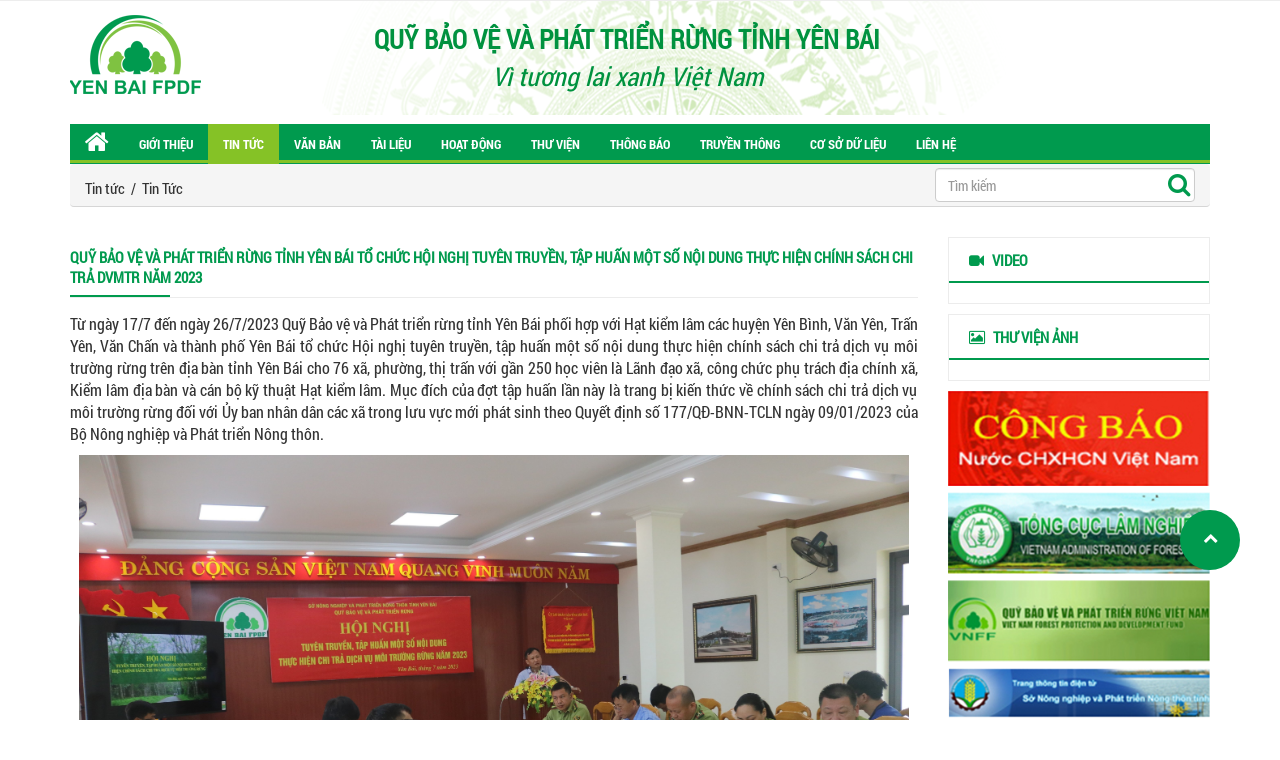

--- FILE ---
content_type: text/html; charset=UTF-8
request_url: http://yenbaifpdf.gov.vn/tin-tuc/Quy-Bao-ve-va-phat-trien-rung-tinh-Yen-Bai-to-chuc-Hoi-nghi-tuyen-truyen,-tap-huan-mot-so-noi-dung-thuc-hien-chinh-sach-chi-tra-DVMTR-nam-2023-i542.htm
body_size: 46662
content:







<!DOCTYPE html PUBLIC "-//W3C//DTD XHTML 1.0 Transitional//EN" "http://www.w3.org/TR/xhtml1/DTD/xhtml1-transitional.dtd">
<meta http-equiv="Content-Type" content="text/html; charset=utf-8" />
<html xmlns="http://www.w3.org/1999/xhtml">
<head>
<meta http-equiv="Content-Type" content="text/html; charset=utf-8" />
	<title>Quỹ Bảo vệ và Phát triển rừng tỉnh Yên Bái</title>
	<meta name="google-site-verification" content="9IQrpSFQy_Lers8hRSMeilVRcrEYzDpEo9j5SttzDPE" />
	<meta name="robots" content="index, follow" />
	<meta name="keywords" content="Quỹ Bảo vệ và Phát triển rừng tỉnh Yên Bái" />
	<meta name="description" content="Quỹ bảo vệ và phát triển rừng Yên Bái" />
    <meta property="fb:app_id" content="551312155025517"/>
            <meta property="og:type" content="product" />
    <meta property="og:image" content="http://yenbaifpdf.gov.vn//upload/article/1008384652_a181905d1d58cf069649.jpg" />
    <meta itemprop="url" content="http://yenbaifpdf.gov.vn/tin-tuc/Quy-Bao-ve-va-phat-trien-rung-tinh-Yen-Bai-to-chuc-Hoi-nghi-tuyen-truyen,-tap-huan-mot-so-noi-dung-thuc-hien-chinh-sach-chi-tra-DVMTR-nam-2023-i542.htm" />
    <meta itemprop="name" content="Quỹ Bảo vệ và phát triển rừng tỉnh Yên Bái tổ chức Hội nghị tuyên truyền, tập huấn một số nội dung thực hiện chính sách chi trả DVMTR năm 2023" />
    <meta itemprop="image" content="http://yenbaifpdf.gov.vn//upload/article/1008384652_a181905d1d58cf069649.jpg" />
        <meta name="viewport" content="width=device-width, initial-scale=1">
	<link rel="shortcut icon" href="http://yenbaifpdf.gov.vn/favicon.ico" type="image/x-icon" />
    <script type="text/javascript" src="http://yenbaifpdf.gov.vn/core/jquery/jquery.min.js"></script>
    <script type="text/javascript" src="http://yenbaifpdf.gov.vn/lib/js/jquery-migrate-1.2.1.min.js"></script>
    <link rel="stylesheet" type="text/css" href="http://yenbaifpdf.gov.vn/view/css/font-awesome.min.css">
    <link href="http://yenbaifpdf.gov.vn/lib/bootstrap/css/bootstrap.css" rel="stylesheet" type="text/css" >
	<link href="http://yenbaifpdf.gov.vn/view/css/stylesheet.css" rel="stylesheet" type="text/css" />
    <link href="http://yenbaifpdf.gov.vn/view/css/thanglong.css" rel="stylesheet" type="text/css" />
    <link href="http://yenbaifpdf.gov.vn/view/css/global.css" rel="stylesheet" type="text/css" />
    <link href="http://yenbaifpdf.gov.vn/view/css/responthanglong.css" rel="stylesheet" type="text/css" />
    <link rel="stylesheet" href="http://yenbaifpdf.gov.vn/lib/owl2/assets/owl.carousel.min.css" type="text/css" />
    <link rel="stylesheet" href="http://yenbaifpdf.gov.vn/lib/owl2/assets/owl.theme.default.min.css" type="text/css" />
    <link rel="stylesheet" href="http://yenbaifpdf.gov.vn/lib/owl2/assets/owl.theme.green.min.css" type="text/css" />
    <link rel="stylesheet" href="http://yenbaifpdf.gov.vn/lib/rotator-slider/css/rotator.css" type="text/css" />
</head>
<body>
<div id="wineModal" class="modal fade" role="dialog">
  <div class="modal-dialog modal-lg">
    <div class="modal-content">
      <div class="modal-header">
        <button type="button" class="close" data-dismiss="modal">&times;</button>
        <h4 class="modal-title"></h4>
      </div>
      <div class="modal-body">
      </div>
      <div class="modal-footer">
        <button type="button" class="btn btn-default" data-dismiss="modal">Close</button>
      </div>
    </div>

  </div>
</div>
<!--pop up home-->
<div class="top">
	<div class="container logo_top">
    	<div class="top_logo">
        	<a href="/">                            <img src="http://yenbaifpdf.gov.vn//upload/logo/17674_logo.png" alt="Banner"/>
                        </a>                        <div class="header-slogan">
            	<strong style="font-size:26px">QUỸ BẢO VỆ VÀ PHÁT TRIỂN RỪNG TỈNH YÊN BÁI</strong><br /><i style="font-size:26px">Vì tương lai xanh Việt Nam</i>
            </div>
        </div>
    </div>
</div>

<div id="top_menu_home">
    <div id="menu_top_home">
    <div id="top_option">
    <div class="top_option">
        <div style="width:34px; height:22px;" onClick="$('#menu_right').toggle('fast')"></div>
        <div id="menu_right">
        <div class="search_mobile">
            <div class="box_search">
                
	<script language="javascript" type="text/javascript">
		function del_val()
		{
			document.getElementById('p').value="";
		}
		function show_val2()
		{
			var y="Tìm kiếm";
			x = document.getElementById('p').value;
			if(x=="")
				document.getElementById('p').value = y;
		}
		function show_val()
		{
				var x="Tìm kiếm";
				if($('#p').val()=="")
				$('#p').val(x);
		}
		
	</script>

<div class="box_search">
    <form name="frmSearch" method="get" action="/">
    <table width="100%" cellpadding="0" cellspacing="0">
    <tr>
    <td><input type="text" name="q" class="inova" value="Tìm kiếm" id="p" onfocus="del_val()" onblur="show_val()" style="padding-left:4px;"/></td>
    <td><button type="submit" value="" class="btn btn-success" ><i class="fa fa-search" aria-hidden="true"></i></button>
    <input type="hidden" name="task" value="articleSearch" />
    <input type="hidden" name="mod" value="article" /></td>
    </tr>
    </table>
    </form>
</div>            </div>
        </div>
        <div onClick="$('#menu_right').toggle('normal')">
            <div  class="cat_title_right" onmouseover="$(this).removeClass('cat_title_right'); $(this).addClass('cat_title_right_active');" onmouseout="$(this).removeClass('cat_title_right_active'); $(this).addClass('cat_title_right');" ><a href="http://yenbaifpdf.gov.vn/" >Trang chủ</a></div>
                            <div  class="cat_title_right" onmouseover="$(this).removeClass('cat_title_right'); $(this).addClass('cat_title_right_active');" onmouseout="$(this).removeClass('cat_title_right_active'); $(this).addClass('cat_title_right');" ><a href="http://yenbaifpdf.gov.vn/gioi-thieu.htm">Giới thiệu</a></div>
                <div style="display:none; ">
                                                            <div class="cat_name_sub" onmouseover="$(this).removeClass('cat_name_sub'); $(this).addClass('cat_name_sub_active');" onmouseout="$(this).removeClass('cat_name_sub_active'); $(this).addClass('cat_name_sub');"><a href="http://yenbaifpdf.gov.vn/gioi-thieu-doanh-nghiep.htm" title="Giới thiệu chung">Giới thiệu chung</a></div>
                                                                                </div>
                            <div  class="cat_title_right_active" ><a href="http://yenbaifpdf.gov.vn/tin-tuc.htm">Tin tức</a></div>
                <div style="display:none; display:block;">
                                                            <div class="cat_name_sub" onmouseover="$(this).removeClass('cat_name_sub'); $(this).addClass('cat_name_sub_active');" onmouseout="$(this).removeClass('cat_name_sub_active'); $(this).addClass('cat_name_sub');"><a href="http://yenbaifpdf.gov.vn/tin-trung-uong.htm" title="Tin Tức">Tin Tức</a></div>
                                                                        <div class="cat_name_sub" onmouseover="$(this).removeClass('cat_name_sub'); $(this).addClass('cat_name_sub_active');" onmouseout="$(this).removeClass('cat_name_sub_active'); $(this).addClass('cat_name_sub');"><a href="http://yenbaifpdf.gov.vn/tin-dia-phuong.htm" title="Hoạt động">Hoạt động</a></div>
                                                                                </div>
                            <div  class="cat_title_right" onmouseover="$(this).removeClass('cat_title_right'); $(this).addClass('cat_title_right_active');" onmouseout="$(this).removeClass('cat_title_right_active'); $(this).addClass('cat_title_right');" ><a href="http://yenbaifpdf.gov.vn/van-ban.htm">Văn bản</a></div>
                <div style="display:none; ">
                                                            <div class="cat_name_sub" onmouseover="$(this).removeClass('cat_name_sub'); $(this).addClass('cat_name_sub_active');" onmouseout="$(this).removeClass('cat_name_sub_active'); $(this).addClass('cat_name_sub');"><a href="http://yenbaifpdf.gov.vn/huong-dan.htm" title="Hướng dẫn">Hướng dẫn</a></div>
                                                                        <div class="cat_name_sub" onmouseover="$(this).removeClass('cat_name_sub'); $(this).addClass('cat_name_sub_active');" onmouseout="$(this).removeClass('cat_name_sub_active'); $(this).addClass('cat_name_sub');"><a href="http://yenbaifpdf.gov.vn/chi-dao-dieu-hanh.htm" title="Chỉ đạo điều hành">Chỉ đạo điều hành</a></div>
                                                                        <div class="cat_name_sub" onmouseover="$(this).removeClass('cat_name_sub'); $(this).addClass('cat_name_sub_active');" onmouseout="$(this).removeClass('cat_name_sub_active'); $(this).addClass('cat_name_sub');"><a href="http://yenbaifpdf.gov.vn/quy-pham-phap-luat.htm" title="Quy phạm pháp luật">Quy phạm pháp luật</a></div>
                                                                                                <div class="cat_name_subchild"><a href="http://yenbaifpdf.gov.vn/luat.htm" title="">Luật</a></div>
                                                                    <div class="cat_name_subchild"><a href="http://yenbaifpdf.gov.vn/nghi-dinh.htm" title="">Nghị định</a></div>
                                                                    <div class="cat_name_subchild"><a href="http://yenbaifpdf.gov.vn/thong-tu.htm" title="">Thông tư</a></div>
                                                                    <div class="cat_name_subchild"><a href="http://yenbaifpdf.gov.vn/quyet-dinh.htm" title="">Quyết định</a></div>
                                                                                                        <div class="cat_name_sub" onmouseover="$(this).removeClass('cat_name_sub'); $(this).addClass('cat_name_sub_active');" onmouseout="$(this).removeClass('cat_name_sub_active'); $(this).addClass('cat_name_sub');"><a href="http://yenbaifpdf.gov.vn/quyet-dinh-112.htm" title="Quyết định, kế hoạch">Quyết định, kế hoạch</a></div>
                                                                                </div>
                            <div  class="cat_title_right" onmouseover="$(this).removeClass('cat_title_right'); $(this).addClass('cat_title_right_active');" onmouseout="$(this).removeClass('cat_title_right_active'); $(this).addClass('cat_title_right');" ><a href="http://yenbaifpdf.gov.vn/tai-lieu.htm">Tài liệu</a></div>
                <div style="display:none; ">
                                                            <div class="cat_name_sub" onmouseover="$(this).removeClass('cat_name_sub'); $(this).addClass('cat_name_sub_active');" onmouseout="$(this).removeClass('cat_name_sub_active'); $(this).addClass('cat_name_sub');"><a href="http://yenbaifpdf.gov.vn/so-tay,-bieu-mau.htm" title="Tài Liệu">Tài Liệu</a></div>
                                                                                </div>
                            <div  class="cat_title_right" onmouseover="$(this).removeClass('cat_title_right'); $(this).addClass('cat_title_right_active');" onmouseout="$(this).removeClass('cat_title_right_active'); $(this).addClass('cat_title_right');" ><a href="http://yenbaifpdf.gov.vn/hoat-dong.htm">Hoạt động</a></div>
                <div style="display:none; ">
                                                            <div class="cat_name_sub" onmouseover="$(this).removeClass('cat_name_sub'); $(this).addClass('cat_name_sub_active');" onmouseout="$(this).removeClass('cat_name_sub_active'); $(this).addClass('cat_name_sub');"><a href="http://yenbaifpdf.gov.vn/hoat-dong-doan-the.htm" title="Hoạt động ngành lâm nghiệp">Hoạt động ngành lâm nghiệp</a></div>
                                                                        <div class="cat_name_sub" onmouseover="$(this).removeClass('cat_name_sub'); $(this).addClass('cat_name_sub_active');" onmouseout="$(this).removeClass('cat_name_sub_active'); $(this).addClass('cat_name_sub');"><a href="http://yenbaifpdf.gov.vn/hoat-dong-chung.htm" title="Hoạt động đoàn thể">Hoạt động đoàn thể</a></div>
                                                                                </div>
                            <div  class="cat_title_right" onmouseover="$(this).removeClass('cat_title_right'); $(this).addClass('cat_title_right_active');" onmouseout="$(this).removeClass('cat_title_right_active'); $(this).addClass('cat_title_right');" ><a href="http://yenbaifpdf.gov.vn/thu-vien.htm">Thư viện</a></div>
                <div style="display:none; ">
                                                            <div class="cat_name_sub" onmouseover="$(this).removeClass('cat_name_sub'); $(this).addClass('cat_name_sub_active');" onmouseout="$(this).removeClass('cat_name_sub_active'); $(this).addClass('cat_name_sub');"><a href="http://yenbaifpdf.gov.vn/hinh-anh.htm" title="Hình ảnh">Hình ảnh</a></div>
                                                                        <div class="cat_name_sub" onmouseover="$(this).removeClass('cat_name_sub'); $(this).addClass('cat_name_sub_active');" onmouseout="$(this).removeClass('cat_name_sub_active'); $(this).addClass('cat_name_sub');"><a href="http://yenbaifpdf.gov.vn/video.htm" title="Video">Video</a></div>
                                                                                </div>
                            <div  class="cat_title_right" onmouseover="$(this).removeClass('cat_title_right'); $(this).addClass('cat_title_right_active');" onmouseout="$(this).removeClass('cat_title_right_active'); $(this).addClass('cat_title_right');" ><a href="http://yenbaifpdf.gov.vn/thong-bao.htm">Thông báo</a></div>
                <div style="display:none; ">
                                </div>
                            <div  class="cat_title_right" onmouseover="$(this).removeClass('cat_title_right'); $(this).addClass('cat_title_right_active');" onmouseout="$(this).removeClass('cat_title_right_active'); $(this).addClass('cat_title_right');" ><a href="http://yenbaifpdf.gov.vn/tuyen-thong.htm">Truyền Thông</a></div>
                <div style="display:none; ">
                                                            <div class="cat_name_sub" onmouseover="$(this).removeClass('cat_name_sub'); $(this).addClass('cat_name_sub_active');" onmouseout="$(this).removeClass('cat_name_sub_active'); $(this).addClass('cat_name_sub');"><a href="http://yenbaifpdf.gov.vn/hinh-anh-108.htm" title="Hình ảnh">Hình ảnh</a></div>
                                                                        <div class="cat_name_sub" onmouseover="$(this).removeClass('cat_name_sub'); $(this).addClass('cat_name_sub_active');" onmouseout="$(this).removeClass('cat_name_sub_active'); $(this).addClass('cat_name_sub');"><a href="http://yenbaifpdf.gov.vn/video-109.htm" title="Video">Video</a></div>
                                                                                </div>
                            <div  class="cat_title_right" onmouseover="$(this).removeClass('cat_title_right'); $(this).addClass('cat_title_right_active');" onmouseout="$(this).removeClass('cat_title_right_active'); $(this).addClass('cat_title_right');" ><a href="http://yenbaifpdf.gov.vn/co-so-du-lieu.htm">Cơ sở dữ liệu</a></div>
                <div style="display:none; ">
                                                            <div class="cat_name_sub" onmouseover="$(this).removeClass('cat_name_sub'); $(this).addClass('cat_name_sub_active');" onmouseout="$(this).removeClass('cat_name_sub_active'); $(this).addClass('cat_name_sub');"><a href="http://yenbaifpdf.gov.vn/chi-tra-dich-vu-moi-truong-rung.htm" title="Chi trả dịch vụ môi trường rừng">Chi trả dịch vụ môi trường rừng</a></div>
                                                                                </div>
                            <div  class="cat_title_right" onmouseover="$(this).removeClass('cat_title_right'); $(this).addClass('cat_title_right_active');" onmouseout="$(this).removeClass('cat_title_right_active'); $(this).addClass('cat_title_right');" ><a href="/contact/">Liên hệ</a></div>
                <div style="display:none; ">
                                </div>
                                                         </div>
        </div>
   </div>
</div>
    <div class="container">
    <div class="menu12_home">
        <div class="mlmenu horizontal bluewhite ">            <ul class="ul-set-width">
                <li><a href="http://yenbaifpdf.gov.vn/"><div  class="menu_item" onmouseover="$(this).removeClass('menu_item'); $(this).addClass('menu_active');" onmouseout="$(this).removeClass('menu_active'); $(this).addClass('menu_item');"  > 
                <div class="menu_bt_left"></div>
                <div class="menu_bt_center" style="border-radius:6px 0 0 6px"><i class="fa fa-home" aria-hidden="true"></i></div>
                <div class="menu_bt_right"></div>
                </div></a></li>
                <li><div class="border_menu"></div></li>
                                                    <li><a href="http://yenbaifpdf.gov.vn/gioi-thieu.htm" class="menu_item"><div class="menu_item" onmouseover="$(this).removeClass('menu_item'); $(this).addClass('menu_active');" onmouseout="$(this).removeClass('menu_active'); $(this).addClass('menu_item');">
                        <div class="menu_bt_left"></div>
                        <div class="menu_bt_center">Giới thiệu</div>
                        <div class="menu_bt_right"></div>
                    </div></a>
                                                <ul style="display:none;" >
                                                    <li><a href="http://yenbaifpdf.gov.vn/gioi-thieu-doanh-nghiep.htm" title="Giới thiệu chung" >Giới thiệu chung</a>
                                                            </li>
                                                </ul>
                                            </li>
                    <li><div class="border_menu"></div></li>
                                                                                                                                                                                                                                                                                                                                                                                                                                                    <li><a href="http://yenbaifpdf.gov.vn/tin-tuc.htm" class="menu_active"><div class="menu_active" onmouseover="$(this).removeClass('menu_item'); $(this).addClass('menu_active');" onmouseout="$(this).removeClass('menu_active'); $(this).addClass('menu_item');">
                        <div class="menu_bt_left"></div>
                        <div class="menu_bt_center">Tin tức</div>
                        <div class="menu_bt_right"></div>
                    </div></a>
                                                <ul style="display:none; ">
                                                    <li><a href="http://yenbaifpdf.gov.vn/tin-trung-uong.htm" title="Tin Tức" >Tin Tức</a>
                                                            </li>
                                                    <li><a href="http://yenbaifpdf.gov.vn/tin-dia-phuong.htm" title="Hoạt động" >Hoạt động</a>
                                                            </li>
                                                </ul>
                                            </li>
                    <li><div class="border_menu"></div></li>                                                                    <li><a href="http://yenbaifpdf.gov.vn/van-ban.htm" class="menu_item"><div class="menu_item" onmouseover="$(this).removeClass('menu_item'); $(this).addClass('menu_active');" onmouseout="$(this).removeClass('menu_active'); $(this).addClass('menu_item');">
                        <div class="menu_bt_left"></div>
                        <div class="menu_bt_center">Văn bản</div>
                        <div class="menu_bt_right"></div>
                    </div></a>
                                                <ul style="display:none; ">
                                                    <li><a href="http://yenbaifpdf.gov.vn/huong-dan.htm" title="Hướng dẫn" >Hướng dẫn</a>
                                                            </li>
                                                    <li><a href="http://yenbaifpdf.gov.vn/chi-dao-dieu-hanh.htm" title="Chỉ đạo điều hành" >Chỉ đạo điều hành</a>
                                                            </li>
                                                    <li><a href="http://yenbaifpdf.gov.vn/quy-pham-phap-luat.htm" title="Quy phạm pháp luật" >Quy phạm pháp luật</a>
                                                                    <ul>
                                                                            <li><a href="http://yenbaifpdf.gov.vn/luat.htm" title="Luật">Luật</a></li>
                                                                            <li><a href="http://yenbaifpdf.gov.vn/nghi-dinh.htm" title="Nghị định">Nghị định</a></li>
                                                                            <li><a href="http://yenbaifpdf.gov.vn/thong-tu.htm" title="Thông tư">Thông tư</a></li>
                                                                            <li><a href="http://yenbaifpdf.gov.vn/quyet-dinh.htm" title="Quyết định">Quyết định</a></li>
                                                                        </ul>
                                                            </li>
                                                    <li><a href="http://yenbaifpdf.gov.vn/quyet-dinh-112.htm" title="Quyết định, kế hoạch" >Quyết định, kế hoạch</a>
                                                            </li>
                                                </ul>
                                            </li>
                    <li><div class="border_menu"></div></li>                                                                    <li><a href="http://yenbaifpdf.gov.vn/tai-lieu.htm" class="menu_item"><div class="menu_item" onmouseover="$(this).removeClass('menu_item'); $(this).addClass('menu_active');" onmouseout="$(this).removeClass('menu_active'); $(this).addClass('menu_item');">
                        <div class="menu_bt_left"></div>
                        <div class="menu_bt_center">Tài liệu</div>
                        <div class="menu_bt_right"></div>
                    </div></a>
                                                <ul style="display:none; ">
                                                    <li><a href="http://yenbaifpdf.gov.vn/so-tay,-bieu-mau.htm" title="Tài Liệu" >Tài Liệu</a>
                                                            </li>
                                                </ul>
                                            </li>
                    <li><div class="border_menu"></div></li>                                                                    <li><a href="http://yenbaifpdf.gov.vn/hoat-dong.htm" class="menu_item"><div class="menu_item" onmouseover="$(this).removeClass('menu_item'); $(this).addClass('menu_active');" onmouseout="$(this).removeClass('menu_active'); $(this).addClass('menu_item');">
                        <div class="menu_bt_left"></div>
                        <div class="menu_bt_center">Hoạt động</div>
                        <div class="menu_bt_right"></div>
                    </div></a>
                                                <ul style="display:none; ">
                                                    <li><a href="http://yenbaifpdf.gov.vn/hoat-dong-doan-the.htm" title="Hoạt động ngành lâm nghiệp" >Hoạt động ngành lâm nghiệp</a>
                                                            </li>
                                                    <li><a href="http://yenbaifpdf.gov.vn/hoat-dong-chung.htm" title="Hoạt động đoàn thể" >Hoạt động đoàn thể</a>
                                                            </li>
                                                </ul>
                                            </li>
                    <li><div class="border_menu"></div></li>                                                                    <li><a href="http://yenbaifpdf.gov.vn/thu-vien.htm" class="menu_item"><div class="menu_item" onmouseover="$(this).removeClass('menu_item'); $(this).addClass('menu_active');" onmouseout="$(this).removeClass('menu_active'); $(this).addClass('menu_item');">
                        <div class="menu_bt_left"></div>
                        <div class="menu_bt_center">Thư viện</div>
                        <div class="menu_bt_right"></div>
                    </div></a>
                                                <ul style="display:none; ">
                                                    <li><a href="http://yenbaifpdf.gov.vn/hinh-anh.htm" title="Hình ảnh" >Hình ảnh</a>
                                                            </li>
                                                    <li><a href="http://yenbaifpdf.gov.vn/video.htm" title="Video" >Video</a>
                                                            </li>
                                                </ul>
                                            </li>
                    <li><div class="border_menu"></div></li>                                                                    <li><a href="http://yenbaifpdf.gov.vn/thong-bao.htm" class="menu_item"><div class="menu_item" onmouseover="$(this).removeClass('menu_item'); $(this).addClass('menu_active');" onmouseout="$(this).removeClass('menu_active'); $(this).addClass('menu_item');">
                        <div class="menu_bt_left"></div>
                        <div class="menu_bt_center">Thông báo</div>
                        <div class="menu_bt_right"></div>
                    </div></a>
                                            </li>
                    <li><div class="border_menu"></div></li>                                                                    <li><a href="http://yenbaifpdf.gov.vn/tuyen-thong.htm" class="menu_item"><div class="menu_item" onmouseover="$(this).removeClass('menu_item'); $(this).addClass('menu_active');" onmouseout="$(this).removeClass('menu_active'); $(this).addClass('menu_item');">
                        <div class="menu_bt_left"></div>
                        <div class="menu_bt_center">Truyền Thông</div>
                        <div class="menu_bt_right"></div>
                    </div></a>
                                                <ul style="display:none; ">
                                                    <li><a href="http://yenbaifpdf.gov.vn/hinh-anh-108.htm" title="Hình ảnh" >Hình ảnh</a>
                                                            </li>
                                                    <li><a href="http://yenbaifpdf.gov.vn/video-109.htm" title="Video" >Video</a>
                                                            </li>
                                                </ul>
                                            </li>
                    <li><div class="border_menu"></div></li>                                                                    <li><a href="http://yenbaifpdf.gov.vn/co-so-du-lieu.htm" class="menu_item"><div class="menu_item" onmouseover="$(this).removeClass('menu_item'); $(this).addClass('menu_active');" onmouseout="$(this).removeClass('menu_active'); $(this).addClass('menu_item');">
                        <div class="menu_bt_left"></div>
                        <div class="menu_bt_center">Cơ sở dữ liệu</div>
                        <div class="menu_bt_right"></div>
                    </div></a>
                                                <ul style="display:none; ">
                                                    <li><a href="http://yenbaifpdf.gov.vn/chi-tra-dich-vu-moi-truong-rung.htm" title="Chi trả dịch vụ môi trường rừng" >Chi trả dịch vụ môi trường...</a>
                                                            </li>
                                                </ul>
                                            </li>
                    <li><div class="border_menu"></div></li>                                                                    <li><a href="/contact/" class="menu_item"><div class="menu_item" onmouseover="$(this).removeClass('menu_item'); $(this).addClass('menu_active');" onmouseout="$(this).removeClass('menu_active'); $(this).addClass('menu_item');">
                        <div class="menu_bt_left"></div>
                        <div class="menu_bt_center">Liên hệ</div>
                        <div class="menu_bt_right"></div>
                    </div></a>
                                            </li>
                                                                                </ul>
        </div>
	</div>
    </div>
    </div>
</div><div class="clr"></div>
<div class="container">
    <div class="breadcrumb h-breadcrumb">
        <div class="pull-left pt10">Tin tức&nbsp; / &nbsp;Tin Tức</div>
        <div class="pull-right"><div class="box_search_menu">
    <form name="frmSearch" method="get" action="/">
	<input type="text" name="q" class="form-control input-search-menu" value="" id="p" placeholder="Tìm kiếm"/>
    <input type="submit" value="" class="search_button_menu" />
    <input type="hidden" name="task" value="articleSearch" />
    <input type="hidden" name="mod" value="article" />
	</form>
</div></div>
    </div>	
    <div class="clearfix"></div>
    <div class="row">
        <div class="col-md-9">
        <div class="page_art_title textUp font-600">Quỹ Bảo vệ và phát triển rừng tỉnh Yên Bái tổ chức Hội nghị tuyên truyền, tập huấn một số nội dung thực hiện chính sách chi trả DVMTR năm 2023</div>
        <p style="text-align: justify;"><span style="font-size: medium;"><span style="text-align: justify;">Từ ngày 17/7 đến ngày 26/7/2023 Quỹ Bảo vệ và Phát triển rừng tỉnh Yên Bái phối hợp với Hạt kiểm lâm các huyện Yên Bình, Văn Yên, Trấn Yên, Văn Chấn và thành phố Yên Bái tổ chức Hội nghị tuyên truyền, tập huấn một số nội dung thực hiện chính sách chi trả dịch vụ môi trường rừng trên địa bàn tỉnh Yên Bái cho 76 xã, phường, thị trấn với gần 250 học viên là Lãnh đạo xã, công chức phụ trách địa chính xã, Kiểm lâm địa bàn và cán bộ kỹ thuật Hạt kiểm lâm. Mục đích của đợt tập huấn lần này là trang bị kiến thức về chính sách chi trả dịch vụ môi trường rừng đối với Ủy ban nhân dân các xã trong lưu vực mới phát sinh theo Quyết định số 177/QĐ-BNN-TCLN ngày 09/01/2023 của Bộ Nông nghiệp và Phát triển Nông thôn.</span></span></p>
<p style="text-align: center;"><span style="font-size: medium;"><span style="text-align: justify;"><img src="/upload/fckeditor/256784401c45ce1b9754.jpg" width="830" height="553" align="middle" alt="" /></span></span></p>
<p style="text-align: center;"><span style="font-size: medium;">&#160; <i><span style="line-height: 107%;">Quang cảnh Hội nghị tổ chức tại Quỹ Bảo vệ và phát triển rừng tỉnh</span></i></span></p>
<p style="text-align: center;"><i><span style="line-height: 107%;"><img src="/upload/fckeditor/9fc21e49724ca012f95d.jpg" width="830" height="467" align="middle" alt="" /></span></i></p>
<p style="text-align: center;">&#160;<span style="font-size: medium;">&#160; <i><span style="line-height: 107%;">Quang cảnh Hội nghị tổ chức tại xã An Bình, huyện Văn Yên</span></i></span>&#160;</p>
<p style="text-align: justify;"><span style="font-size: medium;"><span style="line-height: 107%;">Tại lớp tập huấn Lãnh đạo Quỹ Bảo vệ và Phát triển rừng đã trao đổi và hướng dẫn một số nội dung cơ bản về thực hiện chi trả dịch vụ môi trường rừng; hướng dẫn công tác rà soát, xác định diện tích rừng có cung ứng dịch vụ môi trường rừng đối với chủ rừng là hộ gia đình, cá nhân, cộng đồng dân cư, Ủy ban nhân dân cấp xã và tổ chức khác được Nhà nước giao trách nhiệm quản lý rừng.</span></span></p>
<p style="text-align: center;"><span style="font-size: medium;"><span style="line-height: 107%;"><img src="/upload/fckeditor/a883b455d8500a0e5341.jpg" width="830" height="623" align="middle" alt="" /></span></span></p>
<p style="text-align: center;"><span style="font-size: medium;">&#160; <i><span style="line-height: 107%;">Quang cảnh Hội nghị tại xã Cát Thịnh, huyện Văn Chấn</span></i></span></p>
<p style="text-align: center;"><i><span style="line-height: 107%;"><img src="/upload/fckeditor/a181905d1d58cf069649.jpg" width="830" height="372" align="middle" alt="" /></span></i></p>
<p><img src="/upload/fckeditor/f86a3ee0bfe56dbb34f4.jpg" width="830" height="372" align="middle" alt="" /></p>
<p style="text-align: center;"><span style="font-size: medium;"><i><span style="line-height: 107%;">Quang cảnh Hội nghị tổ chức tại Xã Hưng Khánh và thị trấn Cổ Phúc, huyện Trấn Yên</span></i></span>&#160;</p>
<p style="text-align: justify;"><span style="font-size: medium;"><span style="line-height: 107%;">Qua nội dung tập huấn, Lãnh đạo Ủy ban nhân dân cấp xã, công chức địa chính xã, cán bộ kiểm lâm địa bàn đã được trang bị thêm nhiều kiến thức và kinh nghiệm bổ ích, nâng cao trách nhiệm trong công tác bảo vệ, quản lý và phát triển rừng gắn với chính sách chi trả dịch vụ môi trường rừng tại địa phương trong thời gian tới.</span></span></p>
<p style="text-align: right;"><span style="font-size: medium;"><b><span style="line-height: 107%;">Nguồn: Ban biên tập - Quỹ BVPTR tỉnh Yên Bái</span></b></span></p>
                        </div>
        <div class="col-md-3">
            <div class="box_yenbai_video">
	<div class="box_yenbai_video_title"><i class="fa fa-video-camera mr-5" aria-hidden="true"></i> Video</div>
    <div class="pd-10">
    	        <div class="clearfix"></div>
    </div>
</div>

	<script type="text/javascript">
    	$(document).on("click",".play_video_youtube",function(){
			var $_this = $(this);
			var $video_id = $_this.attr('video_id');
			var url='/index.php?mod=video&task=play_video_youtube&ajax&video_id='+$video_id;
			$.get(url, function(huy){
				var htm = huy.split('|||');
				$(".show_video_content").html(htm[1]);
				$(".show_video_title").html(htm[2]);
			});
		});
    </script>
<div class="box_yenbai_video">
	<div class="box_yenbai_video_title"><i class="fa fa-picture-o mr-5" aria-hidden="true"></i> Thư viện ảnh</div>
    <div class="pd-10">
    	<div class="clearfix"></div>
    	<div class="jcarousel-box owl-carousel" id="jcarousel-homeLibrary"> 
                            <div class="items">
                <a href="thu-vien/QUY-BAO-VE-VA-PHAT-TRIEN-RUNG-TINH-YEN-BAI-THAM-DU-HOI-NGHI-CUM-THI-DUA-6-TINH-TAY-BAC-i538.htm" title="QUỸ BẢO VỆ VÀ PHÁT TRIỂN RỪNG TỈNH YÊN BÁI THAM DỰ HỘI NGHỊ CỤM THI ĐUA 6 TỈNH TÂY BẮC" rel="nofollow"><img src="http://yenbaifpdf.gov.vn//upload/article/1220624681_1.jpg" /></a>
                </div>
                    </div>
    
    <script type="text/javascript">
         $(function(){
            if($('#jcarousel-homeLibrary .items').length > 1){
                var $owl = $('#jcarousel-homeLibrary');
                $owl.owlCarousel({
                    loop:true,
                    margin:20,
                    autoplay: true,
                    autoplayTimeout: 4000,
                    autoplayHoverPause: true,
                    responsiveClass:true,
                    responsive:{
                        0:{
                            items:1,
                            nav:false
                        },
                        1200:{
                            items:1,
                            nav:false
                        }
                    }
                });
                $('.jcarousel_next').click(function(){
                    $('#jcarousel-homeLibrary .owl-next').trigger('click');
                });
                $('.jcarousel_prev').click(function(){
                    $('#jcarousel-homeLibrary .owl-prev').trigger('click');
                });
            }
        });
     </script>
    
    </div>
</div>
            <div style="margin-bottom:6px; width:100%;">
        <a href="http://congbao.chinhphu.vn/" target="_blank">        <img src="http://yenbaifpdf.gov.vn//upload/advert/22516_adv-1.jpg" width="100%" border="0" alt="aa"  />
        </a>            </div>
                <div style="margin-bottom:6px; width:100%;">
        <a href="http://tongcuclamnghiep.gov.vn/default.aspx" target="_blank">        <img src="http://yenbaifpdf.gov.vn//upload/advert/30434_adv-2.jpg" width="100%" border="0" alt="QC giua"  />
        </a>            </div>
                <div style="margin-bottom:6px; width:100%;">
        <a href="http://vnff.vn/" target="_blank">        <img src="http://yenbaifpdf.gov.vn//upload/advert/6269_adv-3.jpg" width="100%" border="0" alt="Gian hàng giá Sốc"  />
        </a>            </div>
                <div style="margin-bottom:6px; width:100%;">
        <a href="http://sonongnghiep.yenbai.gov.vn/Pages/Trang-chu.aspx" target="_blank">        <img src="http://yenbaifpdf.gov.vn//upload/advert/13170_adv-4.jpg" width="100%" border="0" alt=""  />
        </a>            </div>
                <div style="margin-bottom:6px; width:100%;">
        <a href="http://www.yenbai.gov.vn" target="_blank">        <img src="http://yenbaifpdf.gov.vn//upload/advert/26029_adv-5.jpg" width="100%" border="0" alt=""  />
        </a>            </div>
                <div style="margin-bottom:6px; width:100%;">
                <img src="http://yenbaifpdf.gov.vn//upload/advert/1034344591_phong 2.jpg" width="100%" border="0" alt=""  />
                    </div>
                <div style="margin-bottom:6px; width:100%;">
                <img src="http://yenbaifpdf.gov.vn//upload/advert/1311864321_phong 1.jpg" width="100%" border="0" alt=""  />
                    </div>
                <div style="margin-bottom:6px; width:100%;">
        <a href="http://yenbaifpdf.gov.vn/10-NAM-THUC-HIEN-CHINH-SACH-CHI-TRA-DICH-VU-MOI-TRUONG-RUNG-TREN-DIA-BAN-TINH-YEN-BAI-(2012-2022)-i473.htm" target="_blank">        <img src="http://yenbaifpdf.gov.vn//upload/advert/599041074_d3333e4f7bc7be99e7d6.jpg" width="100%" border="0" alt="10 thực hiện chính sách chi trả dịch vụ môi trường rừng trên địa bàn tỉnh Yên Bái"  />
        </a>            </div>
                <div style="margin-bottom:6px; width:100%;">
        <a href="http://yenbaifpdf.gov.vn//upload/article/250532128_Danh-ba-Dien-Thoai-(ok-in).pdf" target="_blank">        <img src="http://yenbaifpdf.gov.vn//upload/advert/833777103_3482c1e94b618e3fd770.jpg" width="100%" border="0" alt="Danh bạ điện thoại"  />
        </a>            </div>
        <div class="box_left">
	<div class="side_title"><i class="fa fa-globe mr-5" aria-hidden="true"></i>Liên kết website</div>
    <div class="side_content pd-10">
        <div class="jcarousel-weblink">
            <ul style="margin: 0pt; padding: 0pt; position: relative; list-style-type: none; z-index: 1;" class="ul">
                                </ul>
        </div>
        
		<script type="text/javascript">
             $(function(){$(".jcarousel-weblink").jCarouselLite({
				vertical: true,
				hoverPause:true,
				autoScroll:true,
				visible: 3,
				scroll: 1,
				auto:1500,
				speed:2000,
				btnNext: "#bt_next",
				btnPrev: "#bt_prev"
			});})
         </script>
        
	</div>
</div>
<div class="box_left">
	<div class="side_title"><i class="fa fa-bar-chart mr-5" aria-hidden="true"></i>Thống kê truy cập</div>
    <div class="side_content pd-10">
    	<table cellpadding="5" cellspacing="5">
        <tr>
        <td>Hôm nay: <strong style="">619</strong></td>
        </tr>
        <tr>
        <td>Hôm qua: <strong>624</strong></td>
        </tr>
        <tr>
		<td>Đang online: <span class="color-c70003">23</span></td>
        <tr><td><div class="total_count">Tổng lượt truy cập :<span class="color-c70003">1653487</span></div></td></tr>
        </tr>
                </table>
	</div>
</div>        </div>
    </div>
</div>
<div class="clr"></div>
<div class="clr"></div>
<div class="container">
	<div class="yenbai_footer">
		<ul class="ul_menuFooter">
		<li><a href="http://yenbaifpdf.gov.vn/gioi-thieu.htm">Giới thiệu</a></li>
    	<li><a href="http://yenbaifpdf.gov.vn/tin-tuc.htm">Tin tức</a></li>
    	<li><a href="http://yenbaifpdf.gov.vn/van-ban.htm">Văn bản</a></li>
    	<li><a href="http://yenbaifpdf.gov.vn/tai-lieu.htm">Tài liệu</a></li>
    	<li><a href="http://yenbaifpdf.gov.vn/hoat-dong.htm">Hoạt động</a></li>
    	<li><a href="http://yenbaifpdf.gov.vn/thu-vien.htm">Thư viện</a></li>
    	<li><a href="http://yenbaifpdf.gov.vn/thong-bao.htm">Thông báo</a></li>
    	<li><a href="http://yenbaifpdf.gov.vn/tuyen-thong.htm">Truyền Thông</a></li>
    	<li><a href="http://yenbaifpdf.gov.vn/co-so-du-lieu.htm">Cơ sở dữ liệu</a></li>
    </ul>        <div class="clearfix"></div>
        <div class="col-md-8">
            <ul>
    <li><span style="font-size: larger;"><strong>TRANG THÔNG TIN ĐIỆN TỬ QUỸ BẢO VỆ VÀ PHÁT TRIỂN RỪNG TỈNH YÊN BÁI</strong></span></li>
    <li><span style="font-size: medium;">Chịu trách nhiệm chính: Ông Tô Xuân Quý - Giám đốc&#160;</span></li>
    <li><span style="font-size: medium;">Địa chỉ: Tổ 10 - Phường Đồng Tâm - Thành Phố Yên Bái - Tỉnh Yên Bái</span></li>
    <li><span style="font-size: medium;">Điện thoại: 0216.3852500 Fax: 0216.3852500</span></li>
    <li><span style="font-size: medium;">Email: quybaoverung@yenbai.gov.vn -&#160;</span><span style="font-size: medium;">Website: yenbaifpdf.gov.vn&#160;</span></li>
    <li><em><span style="font-size: medium;">* Ghi rõ nguồn gốc khi khai thác thông tin từ trang này</span></em></li>
</ul>
<p>&#160;</p>
        </div>
        <div class="col-md-4 text-right">
            <h5 class="textUp color-333">Kết nối với chúng tôi</h5>
            <div class="social">
			<a href="" target="_blank" style="background:#4e71a7"><i class="fa fa-facebook"></i></a>
			<a href="" target="_blank" style="background:#e44120"><i class="fa fa-google-plus"></i></a>
			<a href="" target="_blank" style="background:#1cb8eb"><i class="fa fa-rss"></i></a>
			<a href="" target="_blank" style="background:#c93737"><i class="fa fa-pinterest"></i></a>
			<a href="" target="_blank" style=""><i class="fa fa-linkedin"></i></a>
	</div>            <p class="mt20"><a class="font-12 color-666" href="https://www.google.com/maps/@21.8792756,103.4270445,8z/data=!3m1!4b1!4m2!7m1!2e1" target="_blank"><img src="/view/images/icon/google_map.png" style="vertical-align:baseline" />Bản đồ chỉ dẫn<img src="/view/images/icon/google.png" style="vertical-align:baseline" /></a></p>
            <ul class="ul-minium-menu-footer">
                <li><a href="/sitemap/" class="color-666">Sơ đồ website</a></li>
                <li><a href="mailto:info@rungyenbai.com" class="color-666">Email</a></li>
                <li><a href="/contact/" class="color-666">Liên hệ</a></li>
                <li><a href="/admin/" class="color-009a4e" target="_blank">Đăng nhập</a></li>
            </ul>
        </div>
        <div class="clearfix"></div>
	</div>
</div>
<a id="backTop" style="display: inline;"><i class="fa fa-chevron-up"></i></a>
    <script src="http://yenbaifpdf.gov.vn/lib/bootstrap/js/bootstrap.min.js"></script>
    <script src="http://yenbaifpdf.gov.vn/lib/FlexSlider/jquery.flexslider.js"></script>
    <script src="http://yenbaifpdf.gov.vn/lib/FlexSlider/demo/js/jquery.easing.js"></script>
  	<script src="http://yenbaifpdf.gov.vn/lib/FlexSlider/demo/js/jquery.mousewheel.js"></script>
  	<script defer src="http://yenbaifpdf.gov.vn/lib/FlexSlider/demo/js/demo.js"></script>
    <script type="text/javascript" src="http://yenbaifpdf.gov.vn/lib/owl2/owl.carousel.min.js"></script>
    <script type="text/javascript" src="http://yenbaifpdf.gov.vn/lib/rotator-slider/js/jssor.slider.min.js"></script>
	<script type="text/javascript" src="http://yenbaifpdf.gov.vn/lib/lightbox/js/jquery.lightbox-0.5.js"></script>
    <link rel="stylesheet" type="text/css" href="http://yenbaifpdf.gov.vn/lib/lightbox/css/jquery.lightbox-0.5.css" media="screen" />
     <script type="text/javascript" src="http://yenbaifpdf.gov.vn/lib/js/jcarousellite.js"></script>
     <link rel="stylesheet" href="http://yenbaifpdf.gov.vn/lib/FlexSlider/flexslider.css" type="text/css" media="screen" />
	<link rel="stylesheet" href="http://yenbaifpdf.gov.vn/lib/menu/css.css">
    <!--[if IE]>
        <link rel="stylesheet" href="hack.css">
    <![endif]-->
    <script type="text/javascript" src="http://yenbaifpdf.gov.vn/lib/menu/js.js"></script>
    <script src="http://yenbaifpdf.gov.vn/lib/js/onepage.js"></script>
<!--Google nut + -->
<script type="text/javascript" src="https://apis.google.com/js/plusone.js"></script>
<script type="text/javascript" src="//s7.addthis.com/js/300/addthis_widget.js#pubid=ra-4f83a7284f4c8ec2" async="async"></script><script type="text/javascript" src="http://yenbaifpdf.gov.vn/lib/tooltip/wz_tooltip.js"></script>
</body>
</html>

--- FILE ---
content_type: text/css
request_url: http://yenbaifpdf.gov.vn/view/css/stylesheet.css
body_size: 56543
content:
/* CSS Document */
/* Set value default for tag */
@font-face
{
font-family: Open Sans;
src: url(/lib/OpenSans-Regular.ttf);
}
@font-face
{
font-family: UVN Ba Le;
src: url(/lib/UVNBaLe.TTF);
}
@font-face
{
font-family: "Roboto Condensed";
src: url(/lib/font/RobotoCondensed-Regular.ttf) format("truetype");
}
@font-face
{
font-family: "RobotoBold";
src: url(/lib/font/RobotoCondensed-Bold.ttf) format("truetype");
}
/*html, body, div, span, p, blockquote, pre,
a, abbr, acronym, address, big, cite, code,
del, dfn, em, font, img,
dl, dt, dd, ol, ul, li,
fieldset, form, label{
	margin: 0;
	padding: 0;
	border: 0;
	outline: 0;
	font-size: 100%;
	vertical-align: baseline;
	background: transparent;
	font-weight:normal;
}
h1, h2, h3, h4, h5, h6{margin: 0;padding: 0;}*/
body  { 
	background:url(../images/background/body.png) repeat; background:#fff;
	font-size:15px;
	color:#333333;
	font-family:Arial, Helvetica, sans-serif;
	font-family:"segoe ui";
	font-family:"Roboto Condensed" !important;
	/*font-family: Open Sans;*/
}
ul, ol {
	list-style: none;
}
/*.font_medium{font-size:medium !important; font-family:"Times New Roman", Times, serif !important}
.font_medium span{font-family:"Times New Roman", Times, serif !important}
.font_medium ul li{font-family:"Times New Roman", Times, serif !important;font-size:medium !important;}
.font_medium em,.font_medium strong,.font_medium span,.font_medium b,.font_medium p,.font_medium div,.font_medium h2,.font_medium h3{background:none !important;font-family:"Times New Roman", Times, serif !important; font-size:medium !important;}*/
.box_center ul,ol{list-style:inherit;padding-left:30px;}
.box_center ol{list-style:decimal;padding-left:30px;}
a, a:hover{text-decoration:none;}

.clr{clear:both}
.div_general{width:100%; float:left;}
.haschild.hide{display:block !important;}

.cat_link{width:1200px; float:left; line-height:20px; color:#6d6d6d; padding:5px 0;}
.cat_link a{font-weight:normal; color:#6d6d6d; font-style:italic}
.cat_link a:hover{color:#1092cf;}
.cat_link_footer{width:1200px; float:left; color:#6d6d6d; line-height:20px; color:#6d6d6d; padding:5px 0;}
.cat_link_footer a{font-weight:bold; color:#6d6d6d;}
.cat_link_footer a:hover{color:#1092cf;}
#site_map a{color:#029391; font-weight:bold; background:url(../images/icon/children_pro_hover.jpg) left center no-repeat; padding-left:8px;}
#site_map a:hover{color:#581488;}

/*.container {
	width:1200px;
	margin:0 auto;
	padding:0;
	
	}*/
.page { 
	width:1200px;
	float:left;
	text-align:left;/*box-shadow:0px 0px 5px 1px #acacac;*/
	background:#fff;
	border-radius:0;
	box-shadow:3px 3px 5px 1px #cccfb9;
}
.top{width:100%; margin:0; display:inline-block; background:url(../images/background/bgr_header.png) center top no-repeat; border-top:1px solid #ededed;}
.top_content{width:1200px; margin:auto;}
.top_content_main{width:1200px; float:left; position:relative;/* min-height:150px;*/}
.logo_top{/*position:relative;height:380px;*/}
.wellcome{width:1200px; height:11px; float:left; display:none;}
.neon{float:left; height:31px; line-height:31px;}
.neon span{font-weight:bold;}
.top_hotline{float:right; height:31px; line-height:31px; color:#e50009; font-weight:bold; font-size:14px;}
.top_cus{width:100%; height:24px; background:url(../images/background/top_cus.png) center no-repeat; background:none; position:absolute; top:0; left:0; z-index:10;}
.top_cus_main{width:1200px; float:left; position:relative; height:24px;}
.top_customer{position:absolute; top:0px; right:0px; height:24px; line-height:24px; background:#888; background:none; padding:0 20px; border-radius:10px; color:#f5f5f3;}
.top_customer a{color:#f5f5f3;}
.hotline_top{position:absolute; top:10px; right:0px; color:#333333; font-weight:bold; font-size:16px;}
.hotline_top img{vertical-align:middle;}

#slide_center{width:100%; float:left; padding:10px 0; margin:0; background:#f7ede0; border-bottom:1px dashed #c2c2c2;}
.slide_center{width:1200px; margin:auto;}

.box_brand_list{width:240px; float:left;}
.brand_list_title{width:240px; height:40px; line-height:40px; background:#06b043; color:#fff; text-align:center; text-transform:uppercase; font-size:14px;}
.box_brand_list_content{width:238px; background:#fff; border:1px solid #d7d7d7; border-top:none;}
.hnn_menu_left_item{width:200px; padding:10px 0 10px 30px; border-bottom:1px dashed #e8e8e8; background: url(../images/icon/brand_icon.png) 12px 15px no-repeat; line-height:18px; text-align:left}
.hnn_menu_left_item a{color:#333333; font-weight:bold; text-transform:uppercase}
.hnn_menu_left_item span{color:#002576; font-weight:bold;}
.hnn_menu_left_active{width:200px; padding:10px 0 10px 30px; border-bottom:1px dotted #e8e8e8; background:#f1f1f1 url(../images/icon/brand_icon.png) 14px 16px no-repeat;/* position:relative;*/ line-height:18px; text-align:left;}
.hnn_menu_left_active a{color:#333333; font-weight:bold; text-transform:uppercase}
.hnn_menu_left_active span{font-weight:bold;}

.box_brand_list_content_default{width:238px; background:#fff; border:1px solid #d7d7d7; border-top:none; float:left; margin-bottom:10px;}
.brand_list_item{width:210px; padding:10px 0 10px 30px; border-bottom:1px dashed #e8e8e8; background: url(../images/icon/brand_icon.png) 12px 15px no-repeat; position:relative; text-align:left; float:left; z-index:1000;}
.brand_list_item a{color:#333333; font-weight:bold; text-transform:uppercase}
.brand_list_item span{color:#002576; font-weight:bold;}
.brand_list_active{width:210px; padding:10px 0 10px 30px; border-bottom:1px dotted #e8e8e8; background:#f1f1f1 url(../images/icon/brand_icon.png) 14px 16px no-repeat; position:relative; text-align:left; float:left; z-index:1000;}
.brand_list_active a{color:#333333; font-weight:bold; text-transform:uppercase}
.brand_list_active span{font-weight:bold;}

/* Header */
	.header {
		width:1200px;
		height:126px;
		float:left;
		position:relative;
	}
	.logo_flash{width:1200px; text-align:center;}
	.logo_flash img{width:1200px;}
	.top_login{position:absolute; bottom:10px; right:10px; color:#132c3a;}
	.top_login a{font-weight:bold; color:#132c3a;}
	#banner_top{position:absolute; top:15px; left:250px;}
	.banner {
		width:498px;
		float:left;
	}
	.banner_center_left{width:100%; height:280px; width:100%; height:auto; float:right; position:relative; overflow:hidden; background:url(../images/background/banner_center_left.png) no-repeat; background:none; margin-bottom:10px;}
	.banner_top{width:420px; height:80px; float:left; position:relative; overflow:hidden;}
	.banner_center_right{width:155px; height:410px; float:right; overflow:hidden;}
	.banner_center_default{width:810px; float:left;}
	.menu_top{height:30px; float:left; position:absolute; right:10px; top:0;}
	.menu_top_home{height:30px; float:left; line-height:30px; padding:0 35px 0 25px; background:url(../images/icon/home.jpg) 0 10px no-repeat;}
	.menu_top a{color:#002099; font-weight:bold;}
	.menu_top a:hover{color:#ff0030;}
	.menu_top_forum{height:30px; float:left; line-height:30px; padding:0 35px 0 25px; background:url(../images/icon/forum.jpg) 0 8px no-repeat;}
	.menu_top_map{height:30px; float:left; line-height:30px; padding:0 35px 0 25px; background:url(../images/icon/map.jpg) 0 8px no-repeat;}
	.menu_top_cart{height:30px; float:left; line-height:30px; padding:0 35px 0 25px; background:url(../images/icon/cart_top.jpg) 0 8px no-repeat;}
	.menu_top_contact{height:30px; float:left; line-height:30px; padding:0 35px 0 25px; background:url(../images/icon/contact.jpg) 0 8px no-repeat;}
	.support_chat{height:23px; float:left; position:absolute; right:10px; top:40px;}
	.yahoo_top{width:125px; height:21px; float:left;}
	.skype_top{float:left; padding:0 5px;}
	.support_hotline{ float:left; position:absolute; left:453px; bottom:0px; color:#ff1111; font-weight:bold;}
	.mail_local{position:absolute; bottom:25px; right:0px; background:url(../images/mail.jpg) left center no-repeat; padding-left:25px;}
	.mail_local a{color:#006633; font-weight:bold;}
	.main_menu12{width:100%; margin:0;}
	.main_menu12_content{width:1200px; margin:auto;}
	.menu_product{width:100%; float:left; height:32px; background:url(../images/menu_product.jpg) bottom repeat-x;}
	.menu_bt_product{height:32px; float:left; position:relative; z-index:11000;}
	.menu_bt_pro{height:32px; float:left; padding:0 15px; line-height:32px; cursor:pointer;}
	.menu_bt_pro_active{height:32px; float:left; padding:0 15px; line-height:32px; cursor:pointer; background:#00ccff;}
	.menu_all_pro{display:none; border:1px solid #1c62c1; border-top:2px solid #1c77f4; padding:6px; position:absolute; top:33px; left:0; background:#fff;}
	.menu_bt_pro a{color:#4d4d4d; font-weight:bold;}
	.menu_bt_pro_active a{color:#2c474e; font-weight:bold;}
	.menu_pro_item{width:175px; float:left; padding:4px 0; text-align:left;}
	.menu_pro_item a{font-weight:bold; color:#4d4d4d; padding-left:5px;}
	.menu_pro_item_active{width:175px; float:left; padding:4px 0; background:url(../images/menu_pro_item_active.jpg) repeat; text-align:left;}
	.menu_pro_item_active a{font-weight:bold; color:#f1820b; padding-left:5px;}
	.menu_pro2_item{width:175px; float:left; padding:4px 0; text-align:left;}
	.menu_pro2_item a{font-weight:normal; color:#4d4d4d; padding-left:15px;}
	.menu_pro2_item_active{width:175px; float:left; padding:4px 0; background:url(../images/menu_pro_item_active.jpg) repeat; text-align:left;}
	.menu_pro2_item_active a{font-weight:bold; color:#604b7d; padding-left:15px;}
	
	#menu_top{width:100%;margin:0; height:50px; float:left; background:url(../images/background/menu_top.png) top repeat-x; background:#f0f0f0;/* position:absolute; bottom:25px; right:0px; border-radius:0;border-top:1px solid rgba(0, 0, 0, 0.2);*/ position:relative}
	#menu_bottom{width:100%; margin:0; float:left; background:url(../images/background/menu_bottom.png) repeat-x;}
	
	.menu_item_bottom {		
		height:52px;
		float:left;
		cursor:pointer;
	}
	.menu_active_bottom {		
		height:52px;
		float:left;		
		cursor:pointer;
		/*background:url(../images/menu_active.jpg) repeat-x;*/
	}
	.menu_item_bottom .menu_bt_left{width:12px; float:left; height:52px;}
	.menu_item_bottom .menu_bt_center{height:52px; float:left; padding:0 4px ; color:#333333; font-weight:bold; line-height:47px; font-size:16px;}
	.menu_item_bottom .menu_bt_right{width:12px; height:52px; float:left;}
	.menu_active_bottom .menu_bt_left{width:12px; float:left; height:52px; background:url(../images/background/menu_active_left.png) 0 6px no-repeat; background: rgba(182, 93, 78, 0.2);}
	.menu_active_bottom .menu_bt_center{height:52px; line-height:47px;  float:left; padding:0 4px ; color:#ff4267;font-weight:bold;  font-size:16px; background:url(../images/background/menu_active_center.png) 0 6px repeat-x; background: rgba(182, 93, 78, 0.2);}
	.menu_active_bottom .menu_bt_right{width:12px; height:52px; float:left; background:url(../images/background/menu_active_right.png) 0 6px no-repeat; background: rgba(182, 93, 78, 0.2);}	
	
	.menu12 {
		width:100%;
		padding:0 30px;
		height:40px;
		margin:auto;
		font-family: segoe ui; display:none;
	}
	.menu_top_left{width:0px; height:40px; float:left; background:url(../images/background/menu_left.png) no-repeat; position:relative; display:none;}
	.menu_top_right{width:0px; height:40px; float:left; background:url(../images/background/menu_right.png) no-repeat; position:relative; display:none;}
	.menu_top_center{width:100%;padding:0; height:40px; float:left; background:url(../images/background/bg_menu12.jpg) repeat-x; background:none; position:relative;}
	.menu_top_left_bg{width:14px; height:66px; position:absolute; left:-14px; background:url(../images/background/menu_top_left.png) no-repeat;}
	.menu_top_right_bg{width:14px; height:66px; position:absolute; right:-14px; background:url(../images/background/menu_top_right.png) no-repeat;}
	
	.menu_item {		
		height:40px;
		float:left;
		cursor:pointer;
		/*border-right:1px solid rgba(200, 200, 200, 0.2);
		box-shadow:1px 0 0 rgba(255, 255, 255, 0.1);*/
	}
	.menu_active {		
		height:40px;
		float:left;		
		cursor:pointer;
		position:relative; background:#85c226;
		/*border-right:1px solid rgba(200, 200, 200, 0.2);
		box-shadow:1px 0 0 rgba(255, 255, 255, 0.1);*/
		/*background:url(../images/menu_active.jpg) repeat-x;*/
	}
	/*.menu_active:before{content:'';width:100%; height:100%; position:absolute; top:0; left:0; background: rgba(160,100,50,0.2);-webkit-transform: skewX(135deg); transform: skewX(135deg); z-index:1}*/
	.menu_item .menu_bt_left{width:0px; float:left; height:40px;}
	.menu_item .menu_bt_center{height:40px; float:left; padding:0 15px ; color:#fff; font-weight:bold; line-height:40px; font-size:13px; text-transform:uppercase}
	.menu_item .menu_bt_right{width:0px; height:40px; float:left;}
	.menu_bt_center .fa{font-size:26px; margin-top:5px;}
	.menu_active .menu_bt_left{width:0px; float:left; height:40px; background:url(../images/background/menu_active_left.png) no-repeat;background: rgba(0, 0, 0, 0.1); background:none;}
	.menu_active .menu_bt_center{height:40px; line-height:40px;  float:left; padding:0 15px ; color:#fff;font-weight:bold;  font-size:13px; text-transform:uppercase; background:url(../images/background/menu_active_center.png) repeat-x; background:none;/*background: rgba(0, 0, 0, 0.1); position:relative; top:0; left:0; z-index:2*/}
	.menu_active .menu_bt_right{width:0px; height:40px; float:left; background:url(../images/background/menu_active_right.png) no-repeat;background: rgba(0, 0, 0, 0.1);}	
	.border_menu{width:0px; height:40px; float:left; background:url(../images/menu_border12.png) no-repeat bottom; background:url(../images/background/menu_separator.png) no-repeat; background:none;}
	.border_menu_bottom{width:1px; height:52px; float:left; background:url(../images/menu_border_bottom.jpg) 0 25px no-repeat;} 
	
	.date_form_search{width:1200px; float:left; height:38px;}
	#date{height:38px; line-height:38px; background:url(../images/icon/date.png) 0 10px no-repeat; float:left; padding-left:20px; color:#5e5e5e;}
	
	.hnn_hot_news{width:1200px; height:28px; float:left; background:url(../images/background/hotnews.jpg) repeat-x;}
	.hnn_hot_news_left{float:left; width:600px; color:#e4e4e4;}
	.hnn_hot_news_right{float:right;}
	
/* End header */
/*search*/
	.box_search{width:242px; width:250px; height:32px; position:absolute; /*bottom:65px; right:20px;*/ top:8px; right:30px; background:url(../images/background/box_search.png) center no-repeat; background:none;}
	.inova{width:200px; width:160px; height:30px; border:none; background:#fff; color:#009a4e; font-style:italic; border:1px solid #cccccc; border-radius:6px;}
	.search_button{height:30px; width:38px; text-align:center; background:url(../images/icon/search_button.png) repeat-x; background:none; border:none; color:#e50009; font-weight:bold; cursor:pointer; font-size:11px; text-transform:uppercase; position:relative;}
	
	.box_search_menu{position:relative;}
	.box_search_menu:before{content:'\f002'; color:#009a4e; font-size:24px; font-family:'fontAwesome'; position:absolute; top:0; right:5px; pointer-events:none;}
	.input-search-menu{width:260px; padding-right:30px;}
	.search_button_menu{height:30px; width:38px; text-align:center; background:url(../images/icon/search_button.png) repeat-x; background:none; border:none; color:#e50009; font-weight:bold; cursor:pointer; font-size:11px; text-transform:uppercase; position:absolute; top:2px; right:2px;}
	.search_total{ position:absolute; bottom:0px; right:0px;}
	.keyword_total{width:130px; height:17px; border:1px solid #cccccc; background:#ebebeb; color:#999999; font-style:italic; font-size:11px;}
	.search_btn_total{height:18px; line-height:18px; padding:0 2px; background:url(../images/search_button.jpg); border:none; color:white; font-size:11px; cursor:pointer;}
/* --------------- Header ---------------- */
	#middle {
		width:1200px;
		float:left;
		padding:16px 0px 10px 0px;
	}
	/* CSS define for home page */
	.side_panel {
		margin-top:5px;
		width:200px;
		float:left;
		padding-left:10px;
	}
	
	.center_panel {
		margin-top:5px;
		width:560px;
		float: left; 
		padding-left:10px;
		background:#fff;
	}
	
	
	.right_panel { 
		width:100%;
		float:right;
	}
	.right_panel_center{width:100%; float:left;}
	.right_panel_left{width:598px; float:left;}
	.right_panel_right{width:200px; float:right;}
	.left_panel{
		width:240px;
		float:left;
	}
	.box_hot_product{width:802px; float:left; border:1px solid #8e8e8e; border-radius:6px; margin-bottom:6px;}
	.box_hot_product_title{width:802px; float:left; height:29px; line-height:29px; margin-top:10px; background:url(../images/background/box_hot_product_title.jpg) 30px 0 no-repeat; text-indent:70px; color:#fff; text-transform:uppercase; font-weight:bold;}
	/* ---- Side panel ----- */
		/* ----- Product category menu -----*/
		/* ----- CSS define for home page -----*/
		.box_cat {
			width:252px;
			float:left;
			margin-top:5px;
			background:url(../images/box_cat.jpg) no-repeat top center;
		}
		.cat_title {
			width:232px;
			height:30px;
			float:left;
			padding-left:20px;
			line-height:30px;
			font-size:14px;
			color:#31e600;
			font-weight:bold;
		}
		.cat_content {
			width:252px;
			height:auto;
			float:left;
			padding-top:6px;
		}
		.product_title{width:100%; height:28px; line-height:28px; font-weight:bold; color:#0067ca; text-indent:20px; border-bottom:1px solid #999999}
		.box_title_details{width:100%; padding-left:5px; height:22px; float:left; background:url(../images/background/title_pro_details.jpg) repeat-x;}
		.title_details_left{width:3px; height:22px; float:left; background:url(../images/background/title_pro_details_left.jpg) no-repeat;}
		.title_details_center{height:22px; line-height:22px; float:left; padding:0 12px; color:#037bad; background:url(../images/background/title_pro_details_center.jpg) repeat-x; font-weight:bold;}
		.title_details_right{width:3px; height:22px; float:left; background:url(../images/background/title_pro_details_right.jpg) no-repeat;}
		/* ----- End -----*/
		/* ----- CSS define for home page -----*/
		/*box_left*/
		.box_left {
			width:100%;
			margin-bottom:10px;
			border:1px solid #ececec;
			border-radius:0px;
		}
		.box_left_news{
			width:210px;
			padding:10px;
			float:left;
			margin-bottom:15px;
			border-radius:8px;
			background:url(../images/background/box_left_news.png);
		}
		.inbox_left_news{width:210px; float:left; border-radius:8px; background:#464646;}
		.item_news_left{width:210px; padding:12px 10px 8px 40px; float:left;}
		.item_news_left a{color:#fff;}
		.item_news_left a:hover{color:#cccccc;}
		.box_left_title{
			font-family: segoe ui;
			width:232px; margin-top:6px;
			float:left; background:url(../images/background/box-right.png);/*background:url(../images/background/cat_default_title.jpg) center repeat-x; background:url(../images/background/parent_pro.png) repeat-x;*/ background:#2b54a3; height:41px; line-height:41px; border-radius:0;
		}
		.box_left_title_math{
			width:240px;
			float:left;
			background:url(../images/background/box_left_title_math.jpg) repeat-x;
		}
		.box_left_title_content_math{text-indent:35px;
			font-weight:bold;
			height:46px; line-height:46px;
			color:#231f20;
			width:240px; text-transform:uppercase;
		}
		.box_left_title_content{
			font-weight:normal; font-size:14px;
			height:41px; line-height:41px;
			color:#fff;
			width:232px; text-align:center; text-transform:uppercase;
		}
		.title_bg{position:relative; float:left;}
		.bg_title{position:absolute; left:-7px; width:7px; height:53px; background:url(../images/background/bg_title.png) no-repeat;}
		.bg_title_product{position:absolute; left:-14px; width:14px; height:46px; background:url(../images/background/bg_title_product.png) no-repeat;}
		.box_left_title_content a{color:#fff; font-size:16px;}
		.box_left_bottom{width:240px; height:0px; float:left;  background:url(../images/background/box_left_bottom.jpg) no-repeat; overflow:hidden; background:none; display:none;}
		.box_left_bottom_math{width:240px; height:13px; float:left;  background:url(../images/background/box_left_bottom_math.jpg) no-repeat; overflow:hidden;}
		.bg_content_menu_pro_left{float:left; width:200px; padding:0 5px; background:url(../images/bg_content_menu_pro_left.jpg) repeat-y;}
		.bottom_content_menu_pro_left{float:left; width:210px; height:7px; overflow:hidden; background:url(../images/bottom_content_menu_pro_left.jpg) no-repeat; padding-bottom:6px;}
		/*.parent_pro{width:196px; height:36px; background:url(../images/background/box_left_title.jpg) repeat-x; line-height:30px; overflow:hidden;}
		.parent_pro a {padding-left:35px; font-weight:bold; color:#fff;}
		.parent_active{width:196px; height:36px; line-height:30px; background:url(../images/background/box_left_title.jpg) repeat-x; overflow:hidden;}
		.parent_active a{padding-left:35px; font-weight:bold; color:#ece56d;}
		.box_child_pro, .box_left_content{width:196px; border:0px solid #d2d2d2; float:left; background:url(../images/background/box_left_content.jpg) bottom no-repeat;}
		.box_left_content{padding-bottom:10px;}
		.child_pro, .child_pro_active, .child_pro_hover{width:175px; line-height:18px; float:left; padding:3px 0px 3px 20px; background:url(../images/icon/child_pro.jpg) 5px 8px no-repeat; position:relative; z-index:11000;}
.child_pro a{ color:#000000; font-weight:bold;}
.child_pro_active a{color:#f90000; font-weight:bold}
.child_pro_hover a{color:#39ade3; font-weight:bold}
.children_pro{width:163px;line-height:18px; float:left; padding:3px 0px 3px 33px; background:url(../images/icon/children_pro.jpg) 22px 8px no-repeat;}
.children_pro_active{width:163px;line-height:18px; float:left; padding:3px 0px 3px 33px; background:url(../images/icon/children_pro_active.jpg) 22px 8px no-repeat;}
.children_pro_hover{width:163px;line-height:18px; float:left; padding:3px 0px 3px 33px; background:url(../images/icon/children_pro_hover.jpg) 21px 8px no-repeat;}
.children_pro a{color:#0b2430; font-weight:bold;}
.children_pro_active a{color:#fe1111; font-weight:bold;}
.children_pro_hover a{color:#002099; font-weight:bold;}
.border_child{width:196px; height:1px; margin-bottom:4px; float:left; background:url(../images/border_child.jpg) right center no-repeat; overflow:hidden; background:none;}
.border_children{width:196px; height:1px; margin-bottom:4px; float:left; background:url(../images/border_children.jpg) right center no-repeat; overflow:hidden;}
.box_children{width:196px; float:left; position:absolute; top:0; left:190px; display:none; background:#fff; box-shadow:inset 0px 0px 2px 3px #CCF;}*/
.parent_pro{width:238px; padding:6px 0; /*height:32px; line-height:32px;*/ overflow:visible; font-weight:bold; text-align:left; color:#464646; border-bottom:0px dashed #e3e3e3; float:left; background:url(../images/background/parent_pro.png) 10px 14px no-repeat; /*border-radius:16px 0 0 16px;*/border-radius:0; border-bottom:1px solid #ebebeb; position:relative; z-index:100;}
		.parent_pro a {padding-left:26px; color:#333333; font-size:14px;font-family: 'segoe ui';-webkit-transition: all 0.2s ease-out;-moz-transition: all 0.2s ease-out;-o-transition: all 0.2s ease-out; font-weight:bold;}
		.parent_active{width:238px; float:left; padding:6px 0; /*height:32px; line-height:32px;*/ text-align:left; background:url(../images/background/parent_active.png) 12px 14px no-repeat; font-weight:bold; color:#00540c; border-bottom:0px dashed #e3e3e3;/* border-radius:16px 0 0 16px;*/border-radius:0; border-bottom:1px solid #ebebeb; position:relative; z-index:100;}
		.parent_active a{padding-left:28px; font-weight:bold; color:#06b043; font-family:'segoe ui'; font-size:14px; -webkit-transition:all 0.2s ease-out; -moz-transition:all 0.2s ease-out; -o-transition:all 0.2s ease-out;}
		.box_child_pro{width:228px; border:0px solid #d2d2d2; float:left; padding:6px 0px 6px 10px; display:none; position:absolute; top:1px; left:240px; background:#ececec;}
		.box_left_content{width:238px; border-left:1px solid #aeaeae; border-right:1px solid #aeaeae; border:none; float:left; padding:10px 0;}
		.child_pro, .child_pro_active, .child_pro_hover{width:228px; line-height:18px; float:left; padding:3px 0px 3px 0px; background:#8cc041 url(../images/background/bg_mnu_left.png) bottom repeat-x; background:none;}
		.child_pro_hover{background:#68a411; background:none;}
.child_pro a{padding-left:20px; color:#524c47; font-weight:normal; font-family:'segoe ui'; background:url(../images/icon/child_pro.png) 5px 3px no-repeat;}
.child_pro_active a{color:#e7457e; font-weight:bold}
.child_pro_hover a{padding-left:20px; color:#f56e00; font-family:'segoe ui'; background:url(../images/icon/children_pro_hover.png) 2px 3px no-repeat;}
.children_pro{width:198px;line-height:18px; float:left; padding:3px 0px 3px 30px; background:url(../images/icon/children_pro.jpg) 18px 8px no-repeat;}
.children_pro_active{width:198px;line-height:18px; float:left; padding:3px 0px 3px 30px; background:url(../images/icon/children_pro_active.jpg) 20px 8px no-repeat;}
.children_pro_hover{width:198px;line-height:18px; float:left; padding:3px 0px 3px 30px; background:url(../images/icon/children_pro_hover.jpg) 20px 8px no-repeat;}
.children_pro a{color:#464646; font-weight:bold; padding-left:0;}
.children_pro_active a{color:#e7457e; font-weight:bold; padding-left:0;}
.children_pro_hover a{color:#e7457e; font-weight:bold; padding-left:0;}
.border_parent{width:238px; height:1px; float:left; background:url(../images/background/2line-pro.png) center no-repeat; background:none; overflow:hidden; margin:0px 0px 0px 15px; margin:0;}
.border_child{width:230px; height:1px; margin-bottom:0px; float:left; overflow:hidden;background:url(../images/border_child.png) center no-repeat; /*background:#497c00;*/}
.border_children{width:230px; height:1px; margin-bottom:4px; float:left; background:url(../images/border_children.jpg) left no-repeat; overflow:hidden;}
.line_news_left{width:210px; height:10px; float:left; overflow:hidden;}
/*news_home*/
.news_home{width:175px; padding:4px 0px 4px 15px; float:left; background:url(../images/icon/news_home.jpg) 6px 8px no-repeat;}
.news_home a{color:#555555;}
/*adv_giua1*/
.adv_giua1, .adv_giua2, .adv_giua3{width:762px; height:162px; float:left; position:relative;}
.tab_inactive{float:left; padding:1px 5px; padding:0; width:9px; height:9px; background:#fffeff; border:1px solid #E7E7E7; margin-right:4px; color:#02013c; cursor:pointer; font-weight:bold; font-size:11px; border-radius:10px;}
.tab_active{float:left; padding:1px 5px; padding:0; width:9px; height:9px; background:#e95186; border:1px solid #ffd89a; margin-right:4px; color:#fff; cursor:pointer; font-weight:bold; font-size:11px;border-radius:10px;}
		.side_title_a {
			width:190px;
			height:23px;
			float:left;
			line-height:23px; 
			background:#d8e9f0;
		}
		.side_title_a a{margin-left:15px; padding-left:15px; background:url(../images/icon_menu.jpg) left center no-repeat; color:#363f66;}
		.side_title_a a:hover{color:#0a2165; font-weight:bold;}
		.side_title {
			width:100%;
			height:36px;
			text-indent:10px;
			line-height:36px; 
			color:#fff;
			background:#009a4e;
			font-weight:bold;
			text-transform:uppercase;
		}
		.side_content {
			width:100%;
		}
		
	.side_bottom { float:left; width:200px; height:7px; background:url(../images/bg_side_bottom.jpg) no-repeat; }
	
		.side_content a{
			color:#000;
			text-decoration:none;
		}
		.menu_pro{width:165px; padding:5px 0 5px 25px; background:url(../images/icon_pro.jpg) 10px 6px no-repeat; float:left;}
		.menu_pro a{ color:#2c5768;}
		.menu_pro a:hover{text-decoration:underline;}
		.border_menu_pro{width:190px; height:2px; background:url(../images/border_menu_pro.jpg) no-repeat; overflow:hidden; float:left;}
		
	/* ---- End Side panel ---- */
	/*box_home_left*/
	.box_home_left{width:345px; float:left; border:1px solid #cccccc;}
	.box_home_right{width:345px; float:right; border:1px solid #cccccc;}
	.box_home_content{width:335px; float:left; padding:5px;}
	/*box_right*/
	.box_right{width:240px;
			float:right;
			margin-bottom:15px;
			border-radius:8px;
			background:#464646;;}
	
	.box_right_title{width:200px; height:31px; line-height:31px; float:left; background:url(../images/background/box_right_title.jpg) no-repeat; text-indent:30px;; color:#231f20; font-weight:bold; text-transform:uppercase;}
	.box_right_title_right{width:100%; height:24px; float:left; line-height:20px; text-indent:20px; text-transform:uppercase; font-weight:bold; background:url(../images/bg_title_right.jpg) right no-repeat; color:white;}
	.box_right_content{width:190px; float:left; padding-left:6px;}
	.support_title{width:200px; height:31px; float:left; background:url(../images/background/support_title.jpg) no-repeat; color:#231f20; text-transform:uppercase; font-weight:bold; line-height:31px; text-indent:50px;}
	.support_content{width:190px; float:left; border:1px solid #7d7d7d; border-radius:6px;}
	
	.faq_right, .documents_right{width:250px; padding:4px 0 4px 18px; line-height:18px; float:left; background:url(../images/faq.jpg) 6px 11px no-repeat;}
	.faq_right a{color:#333333;}
	.faq_right a:hover{color:#951a1a;}
	.documents_right a{color:#333333;}
	.documents_right a:hover{color:#5341a0;}
	.menu_right{width:100%; height:23px; padding-top:6px; float:left; background:url(../images/icon_menu_right.jpg) 9px 10px no-repeat; border-bottom:1px solid #d9d9d9}
	.menu_right a{color:white; font-weight:bold; padding-left:20px;}
	.menu_right a:hover{color:#eff49d;}
	.sub_qty{width:16px; height:16px; background:url(../images/icon/sub_qty.jpg) no-repeat; cursor:pointer;}
	.add_qty{width:16px; height:16px; background:url(../images/icon/add_qty.jpg) no-repeat; cursor:pointer;}
	/* ---- Main panel ---- */
	/*list_menu_product*/
	.box_list_menu{width:691px; padding:6px; float:left;}
	.box_menu_list{width:689px; float:left; border:1px solid #d5d5d5;}
	.box_menu_list_title{width:100%; height:30px; float:left; background:#f2f3fb; line-height:30px; text-indent:20px;}
	.box_menu_list_title a{font-weight:bold; color:#024d8e;}
	.box_menu_list_content{width:100%; float:left;}
	.box_menu_sub{width:33%; float:left;}
	.menu_sub_item{width:95%; float:right; padding:3px 0; line-height:18px; background:url(../images/menu_sub_item.jpg) 4px 8px no-repeat; }
	.menu_sub_item a{padding-left:15px; color:#024e8c}
	.menu_sub_active{width:95%; float:right; padding:3px 0; line-height:18px; background:url(../images/menu_sub_active.jpg) 4px 8px no-repeat; }
	.menu_sub_active a{padding-left:15px; text-decoration:underline; color:#023157;}
		/* ------ CSS define box center for home page ------*/
		.box_center, .box_product_home {
			width:100%;
			float:left;
			margin-bottom:15px;
			background:#fff;
			border-radius:0px;
			border:0px solid #ed8eb0;
		}
		.box_center_home {
			width:100%;
			float:left;
			margin-bottom:15px;
			border-radius:0px;
			border:0px solid #ed8eb0;
		}
		.box_center_title{width:100%;float:left; font-family: segoe ui; color:#fff; font-size:16px;border-top :2px solid #009a4e; font-weight:bold; text-align:left; background:#f1f1f1;}
		.product_home_title{width:100%;float:left; height:35px; font-family: segoe ui; line-height:35px; color:#fff; font-size:16px;border-bottom :1px solid #b7b7b7; text-transform:uppercase;}
		.product_home_title a{color:#fff; font-weight:bold;}
		.product_home_title_content{float:left; height:35px; background:#06b043; padding:0 20px;}
		.product_home_title_right{width:23px; height:35px; float:left;  background:url(../images/background/product_home_title.png) no-repeat;}
		.box_center_title_home{width:100%; float:left; height:38px; background:#06b043 url(../images/background/box_center_title.png) no-repeat; font-family: segoe ui; line-height:35px; color:#fff;text-indent:40px; font-size:16px;border-bottom :1px solid #b7b7b7; font-weight:bold;}
		.box_center_title_content {
			width:100%;
			float:left;
			height:40px;
			color:#434343;
			font-weight:normal;
			line-height:40px;
			text-indent:0px;
			/*border-bottom:1px solid #160499;
			background:#0b2ba1;
			background:url(../images/background/box_center_title.jpg) repeat-x;*/
		}
		.box_center_title a{color:#fff; background:#eed561; padding:10px 30px; position:relative; display:inline-block;} 
		.box_center_title a:before{content:''; width:0; height:0; border:21px solid transparent; border-left-color:#009a4e; position:absolute; left:100%; top:0;}
		.center_title_left{float:left; height:35px;}
		.center_title_left_home{float:left; height:35px;}
		.center_title_left_left{width:0px; height:35px; float:left; background:url(../images/background/center_title_left_left.jpg) no-repeat; background:none;}
		.center_title_left_left_home{width:0px; height:35px; float:left; background:url(../images/background/center_title_left_left.jpg) no-repeat; background:none;}
		.center_title_left_content{height:35px; float:left;/* background:url(../images/background/center_title_left_content.jpg) repeat-x; color:#fff; font-weight:normal;  font-size:16px; background:none;*/}
		.center_title_left_content_home{height:35px; float:left; /*background:url(../images/background/center_title_left_content_home.jpg) repeat-x; background:none; color:#ffffff; font-weight:normal;  font-size:16px;font-family: segoe ui;*/}
		.center_title_left_content a{color:#fff; font-weight:normal;  font-size:16px;}
		.center_title_left_content_home a{color:#fff; font-weight:normal;  font-size:16px;}
		.center_title_left_right{width:11px; height:35px; float:left; background:url(../images/background/center_title_left_right.jpg) no-repeat; color:#707070; background:none;}
		.center_title_left_right_home{width:8px; height:35px; float:left; background:url(../images/background/center_title_left_right_home.jpg) no-repeat; background:none;}
		.readmore a{color:#fff;}
		.readmore a:hover{color:#fff;}
		.box_center_content {
			width:100%;
			float:left;
			padding:10px 0;
			border:0px solid #e4dee2;
			border-top:none;
			margin-bottom:12px;
			background:#fbfbf9 url(../images/bg_content_box_center.jpg) center bottom -10px no-repeat; background:none; 
			/*font-family:"Times New Roman", Times, serif !important*/
		}
		.box_center_content_home{width:100%; float:left;padding:10px 0 0 0; margin-bottom:12px;}
		.box_center_bottom{width:594px; float:left; position:relative; display:none;}
		.center_bottom_bgr{position:absolute; width:594px; height:11px; background:url(../images/background/box_center_bottom.jpg) center no-repeat; background:none; left:0; bottom:-22px;}
		
		.bg_bottom {float:left; width:560px; height:7px; background:url(../images/bg_box_center_bottom.jpg) no-repeat; }
		
		.box_cat_sub{width:100%; float:left; background:#f1f1f1;}
		.cat_sub_item{width:220px; padding:5px 6px 5px 20px; float:left; background:url(../images/icon/cat_sub_item.png) 10px 8px no-repeat;}
		.cat_sub_item a{color:#555555;}
		
		.scroll {
			width:705px;
			float:left;
			padding:10px;
			height:560px;
			overflow:auto;
		}
		.product_code {
			color:#000;
			padding:3px 5px;
			text-align:left;
			width:200px;
			float:left;
			font-weight:bold; display:none;
		}
		
		.product_name, .article_name {
			color:#333333;
			padding:3px 5px;
			text-align:left;
			width:200px;
			float:left;height:38px;
			overflow:hidden;
		}
		.article_name{color:#464646; width:200px; padding:3px 5px;}
		.product_promot {
			color:#615f60;
			padding:3px 0px;
			text-align:center;
			width:200px;
			float:left;
			font-size:11px;
		}
		
.product_name a {color:#333333; font-weight:normal;}
.product_name a:hover { color:#484849; font-weight:bold;}
.article_name a {color:#464646; font-weight:bold;}
.article_name a:hover { color:#333; font-weight:bold;}

	.product_name_hot{
			color:#615f60;
			padding:3px 0px;
			height:13px; overflow:hidden;
			text-align:center;
			width:250px;
			float:left;
		}
	.product_name_hot a {color:#5f5f5f; font-weight:bold;}
.product_price{color:#fa6900; font-weight:bold; float:left;padding:3px 5px; width:200px; text-align:left;}
/*.detail_cart{width:170px; height: 42px; line-height:42px; color:#fff; text-align:center; float:left; background:url(../images/icon/cart_icon.jpg) left no-repeat;}
.detail_cart a{color:#404040; font-weight:bold; font-style:italic; font-size:11px;}*/
.detail_cart{width:95px; height: 36px; line-height:30px; color:#fff; text-indent:20px; float:left; background:url(../images/icon/gio_hang.jpg) no-repeat;}
.detail_cart a{color:#fff; font-weight:bold; font-size:11px;}
		
		.news_box_right{width:580px; float:left; margin-left:8px; _margin-left:3px;}
.new_box_right_header{width:580px;float:left;text-indent:26px;}

		
		/* ----- CSS defint for slideshow box -----*/
		.slideshow {
			width:705px;
			height:234px;
			float:left;
			margin-bottom:6px;
		}
		
		.listItem {width:210px;
			float:left;padding:10px 16px; background:#fff;
		}
		.listItem2{width:792px; float:left; padding:4px; border-bottom:1px dashed #cccccc;}
		.InlistItem{width:210px; float:left; border:0px solid #f8b297; padding:0px 0 10px 0;}
		.img_product{ float:left; overflow:hidden; padding:0px; border:0px solid #c4c4c4; position:relative; text-align:center; border-radius:0px; margin-bottom:10px; background:#fefefe url(../images/background/img_product.png) repeat-y; background:none; width:210px; height:auto; height:210px;}
		.img_product img{width:210px;}
		.img_product_hot{width:250px; height:180px; float:left; overflow:hidden}
		.pt_promot{background:url(../images/background/km_bgr.png) no-repeat; width:23px; height:33px; text-align:center; line-height:33px; color:#fff; position:absolute; top:0; right:5px; font-size:11px;}
		.list_view{width:98%; float:left; padding:6px 0; margin:0px 0px 0px 8px;}
		.add_cart{float:left; background:url(../images/icon/cart_show_view.png) right center no-repeat; padding-right:18px;}
		.add_cart a{color:#ff4111;}
		.add_cart a:hover{color:#0b0fa1; font-weight:bold;}
		.detail_pro{height:23px; padding:0 10px; float:left; line-height:23px; background:url(../images/background/detail_pro.jpg) repeat-x; background:none; border:1px solid #bcbcbc; border-radius:5px; cursor:pointer; margin-left:5px; display:none;}
		.detail_pro_active{height:23px; padding:0 10px; float:left; line-height:23px; background:url(../images/background/detail_pro_active.jpg) repeat-x; border:1px solid #bcbcbc; border-radius:5px; cursor:pointer;}
		.detail_pro a{color:#6d6d6d}
		.detail_pro_active a{color:#6d6d6d}
		.details{float:right; padding-left:16px; color:#008c68; font:bold; background:url(../images/details.jpg) center left no-repeat;}
		.details_pro{float:right;color:#FFFFFF;}
		.details_pro a{color:#FFFFFF;}
		.details_pro a:hover{color:#C7C7C7;}
		.buy{width:33px; height:26px; line-height:26px; margin:auto; background:url(../images/icon/buy.jpg) no-repeat; text-align:center}
		.buy a{color:white; font-weight:bold; text-transform:;}
		/* ---- Box support ---- */
		
	/* ---- End Main panel ---- */
/* --------------- End Header ---------------- */

/* --------------- Footer --------------- */
	.title_footer{width:100%; height:36px; line-height:36px; color:#fff; font-size:18px; text-align:center;font-family: segoe ui; margin-bottom:10px;}
	.footer{
		width:100%;
		float:left;
		background:none;
		padding:20px 0;
	}
	
	.menu_footer {
		width:1200px;
		height:53px; 
		float:left;
		line-height:50px;
		color:#939292;
		background:#005cc1 url(../images/background/footer_bgr.jpg) repeat-x; background:none;
		text-align:left;
		/*text-align:center;*/
		/*background:url(../images/background/menu_footer.jpg) repeat-x;*/
	}
	
	.main_footer {
		width:1200px;
		margin:auto;
		
	}
	.menu_footer ul{
			list-style-type: none;
			display: block;
			height: 53px;
			float:left;
		}
		.menu_footer li{
			float: left;
			text-align:center;
			display: inline;
			position:relative;
		}
		.menu_footer li a{
			text-decoration: none;
			height: 53px;
			float: left;
			display: block;
			width: auto;
			line-height:53px; 
		}
	/*.menu_news_cat{width:994px; height: 30px; float:left; background:url(../images/background/menu_news_cat.jpg) bottom repeat-x;}
	.menu_news_cat_button{width:136px; height:30px; line-height:30px; float:left; text-align:center;}
	.menu_news_cat_button a{color:#3f3f3f; font-weight:bold;}
	.menu_news_sub_button{width:134px; float:left;}
	.menu_news_sub_border{width:2px; height:77px; float:left; background:url(../images/background/menu_news_sub_border.jpg) no-repeat;}
	.menu_news_sub_item{width:100%; padding:3px 0; float:left;}
	.menu_news_sub_item a{padding-left:20px; color:#3f3f3f;}*/
	.menu_news_cat{width:994px; height: 30px; float:left; background:url(../images/background/menu_news_cat.jpg) bottom repeat-x;}
	.menu_news_cat_button{width:196px; height:30px; line-height:30px; float:left; text-align:center;}
	.menu_news_cat_button a{color:#3f3f3f; font-weight:bold;}
	.menu_news_sub_button{width:194px; float:left;}
	.menu_news_sub_border{width:2px; height:77px; float:left; background:url(../images/background/menu_news_sub_border.jpg) no-repeat;}
	.menu_news_sub_item{width:100%; padding:3px 0; float:left;}
	.menu_news_sub_item a{padding-left:20px; color:#3f3f3f;}
	.ontop{width:100%; padding:5px 0 ; background:url(../images/icon/ontop.jpg) 10px 4px no-repeat; text-indent:40px;}
	.ontop a{color:#be5555; font-weight:bold; text-decoration:underline;}
	.guide_item{width:215px; float:left; line-height:17px; padding:3px 0 3px 15px; background:url(../images/icon/guide.jpg) 0 7px no-repeat;}
	.guide_item a{color:#fff; font-weight:bold;}
	.main_footer_content{color:#222222;width:1200px; float:left; line-height:17px; text-align:left;}
	/*.main_footer_content a{color:#ffbcc9;}
	.main_footer_content a:hover{color:#fff;}*/
	.main_footer_content ul li{padding:5px 0;}
	.ykien_khachhang{color:#ff9bae;}
	.contact_footer{width:390px; float:left;color:#ffbcc9;}
	.social_footer{width:240px; float:left; color:#ffbcc9;}
/* --------------- End Footer --------------- */
/* --------------- product new --------------- */
.bg_img_pro_top{width:100%; height:4px; float:left; background:url(../images/bg_img_pro_top.jpg) no-repeat; overflow:hidden;}
.bg_img_pro_content{width:112px; float:left; background:url(../images/bg_img_pro_content.jpg) repeat-y;}
.bg_img_pro_bottom{width:100%; height:4px; float:left; background:url(../images/bg_img_pro_bottom.jpg) no-repeat; overflow:hidden;}
/*faq*/
.add_cauhoi{background:url(../images/button.jpg) repeat-x; height:24px; line-height:24px; padding:0 15px;}
.thongtin{
float:left;
margin-left:15px;
_margin-left:8px;
width:95%;
margin-top:15px;
}
.thongtin a{
float:left;
margin-left:5px;
_margin-left:3px;
width:95%px;
font-weight:bold;
text-decoration:none;
color:#797c81;
text-align:left;
}
.icon{
float:left;
width:10px;
height:10px;
background:url(../images/icon/cap5.gif) top left no-repeat;
}
.faq_name{
float:left;
width:450px;
color:#797c81;
font-weight:bold;
margin-top:7px;
text-align:left;
margin-left:20px;
}
.faq_content{
float:left;
width:445px;
color:#ffffff;
margin-top:5px;
text-align:justify;
font-weight:100;
color:#797c81;
}
.tt_post{
margin-top:10px;
float:right;
padding-left:20px;
_padding-left:10px;
width:170px;
text-align:left;
font-size:11px;
color:#a5b1b1;
font-style:italic;
}
.tt_post a{
color:#9ca7cc;
text-decoration:underline;
}
.hr{
float:left;
width:100%;
border-bottom:2px solid  #666666;
height:1px;
}
.com_name{
float:left; width:100%;
margin-left:10px;
font-weight:bold;
color:#797c81;
}
.com_date{
float:left; width:100%;
font-size:11px;
color:#666666;
font-style:italic;
}
.com_content{
float:left; width:100%;
text-align:justify;
}
/*ajax_product*/
.tab_detail_product{
		width:930px;
		height:41px;
		float:left;
		padding-left:10px;
		border-bottom:1px solid #e1e1e1; background:#fff;
		font-family: segoe ui;
	}
.detail_product_active{float:left; height:41px; margin-right:2px; background:#06b043; border:1px solid #e1e1e1; border-bottom:none;}
.detail_product_inactive{float:left; height:41px; margin-right:2px; border:1px solid #e1e1e1; border-bottom:none;}
.detail_product_active .detail_product_left {
	float:left;
	width:4px;
	height:41px;
	background:url(../images/background/bg_tab_detail_pro_left_active.gif) no-repeat; background:none;
	/*background:url(../images/background/bg_tab_detail_pro_left.gif) no-repeat;*/
}

.detail_product_active .detail_product_right {
	float:left;
	width:4px;
	height:41px;
	background:url(../images/background/bg_tab_detail_pro_right_active.gif) no-repeat; background:none;
	/*background:url(../images/background/bg_tab_detail_pro_right.gif) no-repeat;*/
}

.detail_product_active .detail_product_center {
		padding:6px 10px 0px 10px;
		text-indent:0px;
		height:35px;
		float:left;
		line-height:33px;
		border-bottom:none;
		background:url(../images/background/bg_detail_pro_cen_active.jpg) repeat-x; background:none;
		/*background:#fff url(../images/background/bg_detail_pro_cen.jpg) top repeat-x;	*/	
		color:#000000;
		font-weight:normal;
		font-size:16px;
		cursor:pointer;
}

.detail_product_inactive .detail_product_left {
	float:left;
	width:4px;
	height:41px;
	background:url(../images/background/bg_tab_detail_pro_left_active.gif) no-repeat; background:none;
}

.detail_product_inactive .detail_product_right {
	float:left;
	width:4px;
	height:41px;
	background:url(../images/background/bg_tab_detail_pro_right_active.gif) no-repeat; background:none;
}

.detail_product_inactive .detail_product_center {
		padding:6px 10px 0px 10px;
		text-indent:0px;
		height:35px;
		float:left;
		line-height:35px;
		border-bottom:none;
		background:url(../images/background/bg_detail_pro_cen_active.jpg) repeat-x; background:none;
		color:#000000;
		cursor:pointer;
		font-size:16px;
		font-weight:normal;
}
.box_center_content_detail{width:900px;  padding:10px; float:left;}
/*end ajax product*/
.pro_toltip{width:320px; float:left; border:1px solid #df0054; border-radius:6px; padding:0 5px;}
.item_pro_toltip{width:310px; float:left; padding:3px 0px; color:#2d2d2d;}
.binhtron{padding:4px 4px; height:22px; border:1px solid #c4c5a6; border-radius:5px; background:#ebebd1 url(../images/binh_chon.jpg) repeat-x; color:#7a7a6e;}
.adv_right_title{width:200px; height:21px; float:left; background:url(../images/background/adv_right_title.jpg) repeat-x; color:#848484; text-indent:20px;}
.adv_right_title span{background:#f5f5f5; padding:0 6px;}
.box_exp{width:382px; float:left; padding:10px}
.in_box_exp{width:380px; float:left; border:1px solid #d3d3d3; border-radius:6px;}
.box_exp_title{width:350px; float:left; height:28px; padding-left:30px; margin-top:10px;}
.box_exp_title_left{width:29px; height:28px; float:left; background:url(../images/background/box_exp_title_left.jpg) no-repeat;}
.box_exp_title_content{height:28px; line-height:28px; float:left; padding:0px 20px; background:url(../images/background/box_exp_title_content.jpg) repeat-x; color:#fff; font-weight:bold; text-transform:uppercase;}
.box_exp_title_right{width:6px; height:28px; float:left; background:url(../images/background/box_exp_title_right.jpg) no-repeat;}
.exp_home{width:170px; float:left; padding:10px; text-align:justify;}
.partner_bottom{width:1086px; float:left;}
.advert_bottom{width:342px; height:232px; float:left; padding:6px 10px;}
.in_advert_bottom{width:340px; height:220px; float:left; overflow:hidden; border:1px solid #d0d0d0;}
.adv_partner{width:1198px; float:left; border:1px solid #cccccc; margin-top:10px; height:100px; padding:10px 0; overflow:hidden;}
.button_home{position:absolute; top:0; right:-120px; padding-left:15px; height:30px; line-height:26px; background:url(../images/background/button_home.jpg) no-repeat;}
.button_home a{color:#fff; text-transform:uppercase;}
/*.show_count_top{position:absolute; top:10px; right:0; padding:10px 30px 10px 0; background:url(../images/icon/cart.png) right center no-repeat; color:#ffffff;}*/
.total_count{height:42px; line-height:42px; background:url(../images/background/count_total.png) no-repeat; text-align:center; background:none;}
#backgroundPopup{background:none repeat scroll 0 0 #000;border:1px solid #cecece;left:0;position:fixed;top:0;width:100%;display:none;height:100%;z-index:999}* html #backgroundPopup{position:absolute;top:expression(document.body.scrollTop+(document.body.clientHeight-this.clientHeight))}#banner_popup{position:absolute;top:102px;left:18%;z-index:1000;display:none}#close_popup{position:absolute;top:80px;right:25%;display:none;font-size:20px;color:white;z-index:1000;cursor:pointer}


.cat_tab{width:210px; float:left; padding:16px 9px; text-align:center;}
.img_cat_tab{width:210px; height:130px; overflow:hidden; border-radius:6px;}
.detail_art_name{width:100%; width:100%; padding:10px; float:left; text-indent:10px; color:#2b54a3;}
.detail_art_name h1{text-transform:uppercase; font-size:20px;}
.box_dichvu_home{width:994px; float:left; margin-bottom:10px;}
.dichvu_home_title{width:994px; height:72px; line-height:72px; float:left; border-top:2px solid #e95186; font-family: segoe ui; color:#fff; text-align:center; background:url(../images/background/title_dichvu_home.png) center no-repeat; font-size:16px;}
.dichvu_home_title a{color:#fff; font-size:16px;}

.dichvu_home_content{width:994px; float:left; text-align:justify; color:#464646;font-family:"Times New Roman", Times, serif !important;}
.dichvu_home_item{width:220px; float:left; padding-right:25px;}
.dichvu_home_item_img{width:220px; float:left; height:230px; overflow:hidden;}
.cat_default{width:460px; float:left; border:0px solid #fab3cb; border-radius:0px; margin-bottom:10px;}
.cat_default_title{width:460px; float:left; height:30px; line-height:30px; background:url(../images/background/cat_default_title.jpg) center repeat-x;  background:url(../images/background/box_center_title.jpg) repeat-x; background:url(../images/background/box-right.png); background:#1e73be; color:#fff; font-size:14px; text-align:left; text-indent:10px; text-transform:uppercase; border-radius:0px; font-family: segoe ui;}
.cat_default_title a{color:#fff; font-size:16px;}
.cat_default_content{width:440px; float:left; padding:10px}
.item_default_first{width:440px; float:left; padding-bottom:10px;}
.item_default_other{width:440px; float:left; margin-top:10px;}
.default_other_item{width:420px; float:left; padding:3px 0 3px 20px; background:url(../images/icon/default_other_item.jpg) 6px 6px no-repeat;}
.default_other_item a{color:#464646; font-weight:bold;}
.default_other_item a:hover{text-decoration:underline;}
.item_product_home{width:225px; padding:10px; float:left;}
.img_product_home{width:221px; padding:1px; height:150px; border-radius:6px; border:1px solid #cccccc; overflow:hidden;}
.img_product_home img{border-radius:6px;}
.product_name_home{color:#ff365d;padding:3px 0px;text-align:left;width:221px;float:left;height:30px;overflow:hidden;}
.product_name_home a{color:#ff365d; font-weight:bold;}
.Product_sum_home{color:#464646;padding:3px 0px;text-align:left;width:221px;float:left; text-align:justify;font-family:"Times New Roman", Times, serif !important;}
.Product_sum_home em,.Product_sum_home strong,.Product_sum_home span,.Product_sum_home b,.Product_sum_home p,.Product_sum_home div,.Product_sum_home h2,.Product_sum_home h3{background:none !important;font-family:"Times New Roman", Times, serif !important; font-size:medium !important;}

.article_sum{color:#464646;padding:3px 5px;text-align:left;width:210px;float:left; text-align:justify; height:80px; overflow:hidden; line-height:17px;}
#hanhtrinh_mangthai{width:994px; height:138px; float:left; position:relative; background:url(../images/background/hanh_trinh.png) no-repeat;}
.chon_tuan{position:absolute; top:40px; right:450px; height:35px; line-height:35px; padding:0 15px; background:#c53165; color:#fff; border-radius:10px; font-weight:bold; text-transform:uppercase; cursor:pointer;}
.list_services{width:994px; float:left; padding:10px 0; border-bottom:1px dashed #1d1d1d;font-family:"Times New Roman", Times, serif !important}

/*.list_news{width:100%; float:left; padding:5px 0; line-height:18px; background:url(../images/line_news.jpg) no-repeat center bottom; background:none; border-bottom:1px solid #1e1e1e;}*/
.list_news a{color:#333333; font-weight:bold;}
.list_news a:hover{color:#f26547}
.list_news{width:100%; float:left; padding:5px 0; line-height:18px; background:url(../images/line_news.jpg) no-repeat center bottom; background:none; border-bottom:1px solid #1e1e1e;}
.list_news img{width:240px;}
.item_img{width:240px; height:170px; overflow:hidden; float:left; margin-right:10px;}
.item_content{width:480px; float:left}


#backgroundPopupChonTuan{background:none repeat scroll 0 0 #000;border:1px solid #cecece;left:0;position:fixed;top:0;width:100%;display:none;height:100%;z-index:99999}* html #backgroundPopupChonTuan{position:absolute;top:expression(document.body.scrollTop+(document.body.clientHeight-this.clientHeight))}
#quick_chontuan{position: fixed; top: 15%; left:30%; z-index:1000000; display:none; background:white; text-align:left; width:600px; border:7px solid #c53165; border-radius:6px; padding:10px 20px;}
.close{background: url(../images/background/closebox.png) no-repeat; top: -32px; cursor: pointer; float: right; height: 30px; right: -42px; position: absolute;  width: 30px;z-index: 200;}
.close_abtlikebox{background: url(../images/background/closebox.png) no-repeat; top: -10px; cursor: pointer; float: right; height: 30px; left: -10px; position: absolute;  width: 30px;z-index: 200;}
span.ecs_tooltip {
    background: none repeat scroll 0 0 #000000;
    border-radius: 2px 2px 2px 2px;
    color: #FFFFFF;
    display: none;
    font-size: 11px;
    height: 16px;
    opacity: 0.7;
    padding: 4px 3px 2px 5px;
    position: absolute;
    right: -76px;
    text-align: center;
    top: -65px;
    width: 93px;
}
span.arrow {
    border-left: 5px solid transparent;
    border-right: 5px solid transparent;
    border-top: 7px solid #000000;
    display: block;
    height: 1px;
    left: 40px;
    position: relative;
    top: 3px;
    width: 1px;
}
.title_tuanthai{width:600px;  float:left; font-size:18px; font-family: segoe ui; margin-bottom:10px;}
.tuanthai_item{width:120px; height:40px; line-height:40px; text-align:center; float:left;}
.tuanthai_odd{background:#f0f0f0;}
.tuanthai_item a{color:#687719;}
.tuanthai_item a:hover{color:#ff4f71;}
#frmregismailHome{/*position:absolute; right:10px; bottom:10px;*/}
.submit_reg{background:#35810f; border:none; color:#fff; height:24px; border-radius:10px; padding:0 10px; font-weight:normal;}
.cat_article_left{width:190px; float:left; padding:5px 0 5px 28px; background:url(../images/icon/cat_article_left.jpg) 12px 8px no-repeat;}
.cat_article_left a{color:#464646; font-weight:bold;}
/**/
.footer_content{width:350px; width:1200px; float:left; margin-top:10px; border-right:0px solid #1871b5;}
.panel_onmenufooter{width:645px; background:#f7ede0; border-top:0px solid #c76b5b; float:right;}
.box_apple_store{width:190px; float:left; padding-left:20px; margin-top:10px; border-right:0px solid #1871b5;}
	.apple_store_parent{width:190px; float:left; padding:5px 0; color:#636363; font-weight:bold; border-bottom:1px solid #c5b8a7; margin-bottom:6px;}
	.apple_store_parent a{color:#636363; font-weight:bold;}
	.apple_store_item{width:170px; float:left; padding:4px 0 4px 20px; color:#f4f4f4; background:url(../images/icon/apple_store_item.png) 10px 9px no-repeat;}
	.apple_store_item a{color:#636363; font-weight:normal;}
	.apple_store_item a:hover{color:#454545; font-weight:normal;}
.copyright{width:100%; float:left; background:#fcf9f0; padding:15px 0; text-align:center; color:#666;}
.fb_iframe_widget, .fb_iframe_widget span, .fb_iframe_widget span iframe[style], .fb-comments span, .fb-comments iframe {
    width: 100% !important;
}
.social {}

.social a {

    color: #fff;

    display: inline-block;
    font-size: 16px;
	/*padding:10px 14px;*/
	width:35px; height:35px; text-align:center; padding-top:10px;
	background:#eed561;
	/*border-radius:50%;*/
	transition: all ease 0.3s;

    -webkit-transition: all ease 0.3s;

    -moz-transition: all ease 0.3s;

    -ms-transition: all ease 0.3s;

}
.social a:hover{

    transform: translateY(-10px);

    -webkit-transform: translateY(-10px);

    -moz-transform: translateY(-10px);

    -ms-transform: translateY(-10px);

}

.social a i {

    transition: all ease 0.3s;

    -webkit-transition: all ease 0.3s;

    -moz-transition: all ease 0.3s;

    -ms-transition: all ease 0.3s;

}

.social a:hover i {

    color: #fff; 

    transform: scale(1.2);

    -webkit-transform: scale(1.2);

    -moz-transform: scale(1.2);

    -ms-transform: scale(1.2);

}

--- FILE ---
content_type: text/css
request_url: http://yenbaifpdf.gov.vn/view/css/thanglong.css
body_size: 5414
content:
/* CSS Document */
.textCenter{text-align:center;}
.mb20{margin-bottom:20px;}
.mb30{margin-bottom:30px;}
.mb40{margin-bottom:40px;}
.mt20{margin-top:20px;}
.mt0{margin-top:0px !important}
.member_area{width:100%; float:left; color:#000; position:relative; padding:20px 0; margin-top:0;}
.member_area a{color:#000; font-size:2.5rem; position:relative; z-index:2; float:right; padding-right:60px; line-height:20px; display:block; text-transform:uppercase; font-weight:bold;}
.member_area a:hover{color:#fff;}
.member_area:before{content:''; width:100%; height:100%; position:absolute;left: 0;top:0; background-color: #92d5de;-webkit-transform: skewX(45deg); transform: skewX(45deg);margin-left: -30px; z-index:1}

.book_now{width:100%; float:right; color:#000; position:relative; padding:20px 0; margin-top:20px}
.book_now a{color:#000; font-size:2.5rem; position:relative; z-index:2; float:left; padding-left:60px; line-height:20px; display:block; text-transform:uppercase; font-weight:bold;}
.book_now a:hover{color:#fff;}
.book_now:before{content:''; width:100%; height:100%; position:absolute;right: 0;top:0; background-color: #dfe21f;-webkit-transform: skewX(135deg); transform: skewX(135deg);margin-right: -30px; z-index:1}

.info_top{width:100%; clear:both; padding:20px 0; text-align:center; font-size:2rem;}
.info_top .cap1{color:#88c7cf}

.home_article{position:relative;}
.container-fluid .home_article .cap1{font-size:16px; text-align:center; padding:0; position:relative; z-index:1; width:100%; margin:auto; margin-top:-56px;}
.home_article .cap1:before{display: block;
  position: absolute;
  content: '';
  width: 100%;
  height: 100%;
  left: 0;
  top:0;
  background-color: #1E1E1E;
  -webkit-transform: skewX(0deg);
          transform: skewX(0deg);
  z-index: 0;}
.home_article .cap1 p{ position: relative;
  padding: 25px 50px;
  color: #FFFFFF;
  text-transform: uppercase;
  z-index: 0;}
.home_article .cap2{width:100%; padding:20px 0;}
.home_article:before, .home_article:after{position: absolute;content: "";z-index: 10;display: none}
.home_article:before{background: url(../images/background/top-left.png) no-repeat;
  width: 268px;
  height: 413px;
  top: -10px;
  left: 0;}
.home_article:after{background: url(../images/background/top-right.png) no-repeat;
  width: 261px;
  height: 413px;
  top: -10px;
  right: 0;}
.home_center_item{width:100%; float:left; position:relative; overflow:hidden; height:300px;}
.home_center_item img{width: 100%;height: auto;position: absolute;top: 50%;left: 50%;
  -webkit-transform: translate(-50%, -50%) scale(1);
  transform: translate(-50%, -50%) scale(1);
  -webkit-transition: all 500ms cubic-bezier(0.7, 0, 0.3, 1);
  transition: all 500ms cubic-bezier(0.7, 0, 0.3, 1);}
.home_center_item img:hover{
  -webkit-transition: all 8000ms linear;
  transition: all 8000ms linear;
  -webkit-transform: translate(-50%, -50%) scale(1.5);
  transform: translate(-50%, -50%) scale(1.5);)}
.home_center_item .cap1, .home_center_item .cap10{position:absolute; top:30%; width:70%; left:15%;}
.home_center_item .cap11{position:relative; padding:40px}
.home_center_item .cap11:before{content:''; width:100%; height:100%; position:absolute;left: 0;top:0; background:rgba(0,0,0,0.5);-webkit-transform: skewX(135deg); transform: skewX(135deg); z-index:1}
.home_center_item .cap11 a{position:relative; z-index:2; color:#fff; font-size:16px;}


.lst_activity{width:100%; padding:20px; float:left; text-align:center;}
.activity_item{border:4px solid #dfe21f; transition:all 150ms cubic-bezier(0.7, 0, 0.3, 1); border-radius:50%; overflow:hidden; width:100%; height:300px; margin-bottom:20px;}
.activity_item:hover{transform:scale(1.1)}
.activity_item img{width:auto; height:100%;border-radius:50%;}
.lst_activity a{color:#000;}
.box_activity{position:relative}
.box_activity .cap1{text-align:center; padding:30px 0; font-size:16px; font-weight:bold; font-size:20px; text-transform:uppercase;}
/*.box_activity:before, .box_activity:after{position: absolute;
  content: "";
  z-index: 10;
  display: block;}
.box_activity:before{background: url(../images/background/bottom-left.png) no-repeat;
  width: 215px;
  height: 133px;
  top: -20px;
  left: 0;}
.box_activity:after{background: url(../images/background/bottom-right.png) no-repeat;
  width: 203px;
  height: 146px;
  top: -20px;
  right: 0;}*/
.box_activity .cap2{position:relative; width:100%;}
.box_activity .cap2 #next_1{width:49px; height:46px; background:url(../images/icon/left_arrow.jpg) no-repeat; position:absolute; top:35%; left:-80px; cursor:pointer; display:none;}
.box_activity .cap2 #prev_1{width:49px; height:46px; background:url(../images/icon/right_arrow.jpg) no-repeat; position:absolute; top:35%; right:-80px; cursor:pointer; display:none;}

.container-fluid .box_default .cap1{font-size:16px; text-align:left; padding:0; position:relative; z-index:1; width:100%; margin:auto; margin-top:-50px; margin-top:20px;background-color: #009a4e; display:inline-block;}
/*.box_default .cap1:before{display: block;
  position: absolute;
  content: '';
  width: 100%;
  height: 100%;
  left: 0;
  top:0;
  background-color: #2b54a3;
  -webkit-transform: skewX(0deg);
          transform: skewX(0deg);
  z-index: 0;}*/
.box_default .cap1 p{ position: relative;
  padding: 10px 20px;
  color: #FFFFFF;
  text-transform: uppercase;
  z-index: 0; margin-bottom:0;}
.box_default .cap2{width:100%; padding:20px 0;}

--- FILE ---
content_type: text/css
request_url: http://yenbaifpdf.gov.vn/view/css/global.css
body_size: 26136
content:
.a_link{color:#a76535 !important; font-size:23px !important;}
.a_link_more{color:#666666 !important; font-size:16px !important;}
.a_link_list{font-size:18px !important;color:#333;}
.a_link_list:hover{color:#009a4e}
.tablecart{background:#CCCCCC; border-spacing:1px;border-collapse:inherit}
.tablecart td, .tablecart th{padding:6px 10px;}
a{color:#009a4e;}
.btn-menu-user{background:none; color:#009a4e; font-size:26px;}
.background_global{background:#009a4e}
.btn-buynow{text-transform:uppercase; font-weight:bold; border-color:#640017}
.btn-buynow:hover{background:#640017}
.priceProduct{color:#009a4e; font-weight:bold;}
.border-top-none{border-top:none !important}
.width100{width:100%}
.colorFFF{color:#fff;}
.color-333{color:#333;}
.color-666{color:#666;}
.color-888{color:#888;}
.color-999{color:#999 !important;}
.color-009a4e{color:#009a4e}
.color-c70003{color:#c70003}
.font-12{font-size:12px;}
.font-16{font-size:16px;}
.font-15{font-size:15px;}
.font-20{font-size:20px;}
.font-26{font-size:26px;}
.font-600{font-weight:600;}
.textLeft{text-align:left;}
.textRight{text-align:right;}
.textUp{text-transform:uppercase;}
.hr_footer{clear:both; border-top:1px solid #666; margin-bottom:10px;}
.h-img{width:100%;}
.fl{float:left}.fr{float:right}
.pd-10-0{padding:10px 0;}
.padding-10, .pd-10{padding:10px;}
.padding-15, .pd-15{padding:15px;}
.padding-top-left-10{padding:10px 0 0 10px}
.padding-top-20-left-10{padding:20px 0 0 10px;}
.mr-10{margin-right:10px;}
.mt5{margin-top:5px;}
.mt10, .mt-10{margin-top:10px;}
.mt50{margin-top:50px;}
.mt-30{margin-top:30px;}
.pt10{padding-top:10px;}
.pl10{padding-left:10px;}
.pr10{padding-right:10px;}
.pt20{padding-top:20px;}
.mb10,.mb-10{margin-bottom:10px;}
.ml-5{margin-left:5px;}
.mr-5{margin-right:5px;}
.display-inline-block, .inline-block{display:inline-block;}
.header_top{width:100%; padding:6px 0; background:#f5f4f4; border-top:4px solid #2b54a3; border-bottom:1px solid #fff; text-align:right;color:#555555; display:inline-block;}
.header_top a{color:#555555;}
.header_top span{color:#1498d9}
.top_logo{ /*position:absolute;top:50px; left:41%; right:41%; */z-index:2; width:100%; position:relative; margin-bottom:10px; text-align:left;}
.top_logo img{max-width:100%; border:none;}
.ul-language{position:absolute; top:0; right:0;}
.ul-language li{display:inline-block;}
.title_product_home{text-align:center; color:#009a4e; margin-top:50px; margin-bottom:30px; font-weight:bold; font-size:35px;}
.title_homeAbout{text-align:center; color:#009a4e; margin-top:50px; margin-bottom:30px; text-transform:uppercase; font-size:35px; font-weight:bold;}
.box-homeAbout{background:#fcf9f0}
.header-slogan{position:absolute; top:20px; right:200px; width:766px; text-align:center; color:#00923f; font-size:20px;}
/*#top_menu_home{position:absolute; bottom:0; right:10%; left:10%; z-index:1000; width:80%; border-bottom:1px solid #ededed; border-top:1px solid #ededed;}*/
#top_menu_home{
    height:40px; width:100%; background:#eed561; background:none;}
#menu_top_home{/*width:100%;margin:0;*/ height:40px; /*float:right;*/ position:relative; /* width:100%;*/}
.top_menu_home-fix{position:fixed !important; top:0 !important; right:0 !important; left:0 !important; width:100% !important;  background:#f5f4f4; border-top:4px solid #a56535 !important; border-bottom:1px solid #fff;}
.ul-set-width{margin-bottom:0;}
.box-hotline{position:absolute; top:30px; left:0; text-align:left}
.box-hotline p{color:#009a4e; font-size:16px; font-weight:bold}
.box-hotline p .fa{color:#009a4e; font-size:30px;}
.box-hotline span{padding-left:39px;}
.icon-hotline{    
	background: #009a4e; background:none;
    width: 40px;
    height: 40px;
    border-radius: 100%;
    display: inline-block;
    text-align: center;
    padding-top: 6px;
}
.box-home{position:absolute; top:30px; right:0; color:#009a4e; font-size:16px; max-width:310px; font-weight:bold}
.box-home .fa{color:#009a4e; font-size:30px;}
.icon-home{    
	background: #009a4e; background:none;
    width: 40px;
    height: 40px;
    border-radius: 100%;
    display: inline-block;
    text-align: center;
    padding-top: 6px;
}
.show_count_top{background: #fff;
    float: left;
    height: 30px;
    margin-top: 5px; margin-left:10px;
    padding-right: 20px; padding-left:5px; }
.show_count_top .fa{font-size:30px; color:#009a4e;}
.show_count_top .badge{margin-bottom:20px; background:#009a4e; color:#fff;}
.menu12_home {
		/*width:100%;*/
		/*padding:0 30px;*/
		height:40px;
		margin:auto;
		font-family:"RobotoBold"; display:block;
		background:#009a4e url(../images/background/menu12_home.jpg) repeat-x bottom;
	}
.h-breadcrumb{width:100%; float:left; border-bottom:1px solid #d6d6d6;padding:4px 15px; margin-bottom:30px;}
#jcarousel-homeArticleCenter .items .items-img{width:100%; height:404px; overflow:hidden;}
#jcarousel-homeArticleCenter .items .items-img img{min-height:100%;}
.a-hotArticle + .tooltip > .tooltip-inner {
    background-color: #73AD21; 
    color: #FFFFFF; 
    border: 1px solid green;
    padding: 15px;
    font-size: 13px;
	max-width:300px;
}

/* Tooltip on top */
.a-hotArticle + .tooltip.top > .tooltip-arrow {
    border-top: 5px solid green;
}


.lstGallery img{width:100%; height:178px;}
.gialinh_home_center{background:#f6c452; padding-top:40px; padding-bottom:40px;}
.gialinh_home_center_item{width:100%}
.gialinh_home_center_item .cap1{color:#fff; font-size:20px; text-transform:uppercase; position:relative; padding:10px 0; margin:20px 0; font-weight:bold;}
.gialinh_home_center_item .cap1 a{color:#fff;}
.gialinh_home_center_item .cap1:after{content:''; position:absolute; top:100%; left:0; width:60%; height:2px; background:#fff;}
.gialinh_home_center_item .cap2{width:100%;}
.gialinh_home_center_item .cap2 img{width:100%}
.gialinh_home_center_item .cap3{width:100%; padding:20px 0; color:#fff;}
.gialinh_home_center_item .cap4 a{color:#f6c452; background:#fff; padding:10px 15px; font-size:14px; text-transform:uppercase;display:inline-block; }
.lst_article_about{width:100%; padding:10px; border:1px solid #d2d2d2;}
.lst_article_about .a_img{width:100%; border:1px solid #393939; height:150px; overflow:hidden;}
.lst_article_about .a_img img{width:100%; min-height:150px;}
.lst_article_about .a_title{width:100%; padding:15px 0; text-align:center; font-weight:500; height:72px; overflow:hidden;}
.lst_article_about .a_title a{color:#2b54a3;}
.lst_article_about .a_sumarise{width:100%; padding-bottom:10px; border-bottom:1px solid #d2d2d2; height:140px; overflow:hidden;}
.lst_article_about .a_viewdetail{width:100%; text-align:center; padding:10px;}
.lst_article_about .a_viewdetail a{color:#9a9b9b; text-transform:uppercase;}
.lst_article_about .a_viewdetail a:hover{color:#2b54a3;}
.article-default-img{height:160px; overflow:hidden;}
.article-default-img img{min-height:160px;}
.container-fluid{width:1170px;}
.homeAbout{margin-top:20px;}
.homeAbout .col-md-4{text-align:center}
.homeAbout h2{font-family: UVN Ba Le; color:#a76535; font-size:30px; text-transform:uppercase;}
.homeAbout .slogan{ border-top:1px solid #dadada;  border-bottom:1px solid #dadada; width:55%; margin:5px auto;}
.homeAbout h3{font-family: UVN Ba Le; color:#333333; font-size:22px; font-style:italic; margin:10px 0;}
.box-jcarousel-homeAbout{position:relative; padding:20px 30px;}
.box-jcarousel-homeAbout .jcarousel_next{width:18px; height:32px; position:absolute; top:36%; right:0px; background:url(../images/icon/homeAbout_next.png); z-index:100; cursor:pointer;}
.box-jcarousel-homeAbout .jcarousel_prev{width:18px; height:32px; position:absolute; top:36%; left:0px; background:url(../images/icon/homeAbout_prev.png); z-index:100; cursor:pointer;}
.homeAbout_item{text-align:left;}
.homeAbout_item img{width:100%; height:156px; border:1px solid #fff; margin-bottom:15px;}
.homeAbout_item:hover img{border:1px solid #1498d9;}
.homeAbout_item a{color:#604848; text-transform:uppercase; font-weight:bold;}
.homeAbout_item a:hover{color:#1498d9}
#homeProject{width:100%; background:url(../images/background/homeProject.jpg) bottom repeat-x; background:none; margin:30px 0px; padding:20px; text-align:center;}
#homeProject .cap1{text-align:center; color:#000000; margin-bottom:20px;}
#homeProject .cap1 h2{ font-size:32px; border-bottom:1px solid #4e4d4d; display:inline-block; padding-bottom:10px; font-weight:normal;text-transform:uppercase;}
#homeProject .row{margin-left:-2px; margin-right:-2px;}
#homeProject .row [class*='col-']{padding-left:2px; padding-right:2px;}
.listProject .row{margin-left:-2px; margin-right:-2px;}
.listProject .row [class*='col-']{padding-left:2px; padding-right:2px;}
.homeProject_item{width:100%; position:relative; height:285px; overflow:hidden; margin-bottom:4px;}
.homeProject_item img{width:100%; min-height:100%;}
.homeProject_info{width:100%; height:100%; background:rgba(43,84,163,0.5); padding:30% 10% 0 10%; display:none; position:absolute; z-index:10; top:0; left:0; text-align:center; color:#fff;}
.homeProject_item:hover .homeProject_info{display:block;}
.homeProject_info h3{font-size:24px; color:#fff;}
.homeProject_info h3 a{color:#fff;}
.homeProject_one{width:100%; position:relative; height:430px; overflow:hidden; margin-bottom:4px;}
.homeProject_one img{width:100%; min-height:100%;}
.homeProject_one_info{width:300px; height:100%; position:absolute; top:0; right:0; background:rgba(85,85,85,.95); color:#ccc; padding:10px; padding-top:40px;}
.homeProject_one_info h3{font-size:24px; color:#fff;}
.homeProject_one_info h3 a{color:#fff;}

.homeProduct_item{padding:10px; border:1px solid #eee; height:330px; overflow:hidden;}
.img-home-product{width:100%; height:250px; overflow:hidden; display:inline-block;}
.img-home-product img{min-height:100%;}
.title-product{text-align:center; display:inline-block; width:100%; padding-top:15px; color:#333333}
.title-product:hover{color:#009a4e;}

.view_more{color:#fff; background:#2b54a3; border-radius:20px; padding:10px 40px; display:inline-block; margin-top:20px;}
.view_more:hover{color:#fff;}
.view_detail{color:#fff; background:#00bdf5; border-radius:20px; padding:6px 30px; display:inline-block; margin-top:20px;}
.homeNews{background:url(../images/background/slogan_news.png) right -9px center no-repeat; background:none; margin-top:40px; margin-bottom:40px;}
.homeNews h3{margin-top:20px;}

.homeNews h2{text-transform:uppercase; position:relative; padding-bottom:15px; text-align:center; font-size:20px;}
.homeNews h2:before{content:''; width:40%; left:30%; height:0; border-bottom:1px solid #222; position:absolute; bottom:5px;}
.homeNewsContent{padding-right:20px}
.homeNewsContent ul{padding-left:20px; margin-top:30px;}
.homeNewsContent ul li{background:url(../images/icon/homeNews.png) left center no-repeat; padding:15px 0 10px 40px;}
.homeNewsContent ul li a{color:#111111; text-transform:uppercase;}
.homeNewsItems{width:100%; padding:6px; background:#f6f6f6}
.homeNewsItem{width:100%; text-align:center;}
.homeNewsContent .row{margin-left:-5px; margin-right:-5px;}
.homeNewsContent .row [class*='col-']{padding-left:5px; padding-right:5px;}
.homeNewsItem .a-img{height:150px; width:100%; overflow:hidden;}
.homeNewsItem img{width:100%; min-height:100%;}
.homeNewsItem  h4{font-size:16px;}
.homeNewsItem a{color:#00bbf2; text-transform:none;}
#frmregismailHome .row{margin-left:-2px; margin-right:-2px;}
#frmregismailHome [class*='col-']{padding-left:2px; padding-right:2px;}
#frmregismailHome .form-group{margin-bottom:4px;}
.reg_mail{color:#000; border:1px solid #009a4e; height:42px;}
.btn-subcrible{background:#fff; color:#000; padding:10px 30px; text-transform:uppercase; font-weight:bold;}
.menuBottom a{color:#666; padding-left:10px;}
.contact_info td{padding:20px 5px;}
.box-form-contact{width:100%; padding:20px; border:2px solid #e2e2e2}
.nav-tabs ul li{font-size:22px;}
.title_project{width:50%; text-align:center; border-bottom:2px solid #bcbcbc; margin:auto;}
.title_project h2{font-size:30px; background:#fff; display:inline-block; padding:10px; margin-bottom:-16px;}
.address_project{width:100%; text-align:center; color:#2b54a3; margin:10px 0 30px 0;}
.h_download{position:absolute; top:200px; right:0; border-radius:40px 0 0 40px; background:rgba(0,54,155,0.5); padding:20px; z-index:100; font-size:16px; font-weight:500;}
.h_download a{color:#fff; background:url(../images/icon/download.png) no-repeat center left; padding-left:30px;}
.h_download_price{position:absolute; top:275px; right:0; border-radius:40px 0 0 40px; background:rgba(0,54,155,0.5); padding:20px 58px 20px 20px; z-index:100; font-size:16px; font-weight:500;}
.h_download_price a{color:#fff; background:url(../images/icon/download_price.png) no-repeat center left; padding-left:30px;}
.h_register_open{position:absolute; top:350px; right:0; border-radius:40px 0 0 40px; background:rgba(0,54,155,0.5); padding:20px; z-index:100; font-size:16px; font-weight:500;}
.h_register_open a{color:#fff; background:url(../images/icon/register_open.png) no-repeat center left; padding-left:30px;}
.NewsRelate{width:100%; background:#f6f6f6; padding:20px 0; text-align:center;}
.NewsRelate h2{font-weight:normal; font-size:30px;}
.box-jcarousel-NewsRelate{position:relative; padding:20px 30px;}
.box-jcarousel-NewsRelate .jcarousel_next{width:55px; height:55px; position:absolute; top:36%; right:-30px; background:url(../images/icon/NewsRelate_next.png); z-index:100; cursor:pointer;}
.box-jcarousel-NewsRelate .jcarousel_prev{width:55px; height:55px; position:absolute; top:36%; left:-30px; background:url(../images/icon/NewsRelate_prev.png); z-index:100; cursor:pointer;}
.NewsRelate_item{width:100%; border:1px solid #adadad; padding:10px; text-align:center;}
.NewsRelate_item img{width:100%; height:240px;}
.NewsRelate_item h3{font-weight:500; font-size:16px;}
.NewsRelate_item a{color:#333333;}
.consultants{width:100%; height:270px; background:#1c356b url(../images/background/consultants.png) center top no-repeat; color:#fff;padding:30px 0;}
.consultants a{color:#fff;}
.box_consultants{width:100%; margin-top:55px; background:url(../images/background/fieldset.png) center top no-repeat; height:152px;}
.box_consultants h4{padding-left:108px; font-weight:normal; font-size:42px; margin-top:-30px; display:inline-block;}
.box_consultants h5{font-size:20px; text-transform:uppercase; font-weight:normal;}
.box_consultants table{width:61%; margin:auto;}
.consultants_img{width:95px; height:95px; background:url(../images/img/consultants.png) no-repeat center; border-radius:50%; margin-top:10px;}
.consultants_addon{margin-top:80px; text-align:center; font-size:20px; width:100%;}
.menu_article_left ul{margin:0;padding:0}
.menu_article_left ul li {padding:8px 10px; border-bottom:1px solid #eee;}
.homeNews-summarise{height:90px; overflow:hidden;}
#homeNews-article ul{margin:0;padding:0}
#homeNews-article ul li {padding:8px 10px; border-bottom:1px solid #eee; position:relative; padding-left:20px; text-align:justify;}
#homeNews-article ul li a{color:#a76535}
#homeNews-article ul li:before{content:'\f0c8'; font-size:9px; position:absolute; top:12px; left:0; font-family:'FontAwesome'; color:#a76535;}
.box_menu_left_acticle{margin-bottom:0px;}
.box_menu_left_acticle h2{font-size:18px; text-transform:uppercase; position:relative; padding-bottom:10px;}
.box_menu_left_acticle h2:before{content:'';width:100%; height:0; border-bottom:1px solid #666; position:absolute; bottom:1px;}
.box_menu_left_acticle h2:after{content:'';width:35%; height:0; border-bottom:3px solid #009a4e; position:absolute; bottom:0px; left:0}
.box_menu_left_acticle ul{background:#e9e9e9; width:100%; margin:0; padding:20px 0; margin-top:20px;}
.box_menu_left_acticle ul li {padding:10px; position:relative; padding-left:30px;}
.box_menu_left_acticle ul li:before{content:'\f0c8'; font-size:9px; position:absolute; top:15px; left:15px; font-family:'FontAwesome'; color:#009a4e;}
.box_menu_left_acticle ul li.li-child {padding:10px; position:relative; padding-left:50px;}
.box_menu_left_acticle ul li.li-child:before{top:15px; left:30px; font-family:'FontAwesome'; color:#5f381c;}
.box_menu_left_acticle ul li:after{content:'';width:80%; height:0; border-bottom:1px dashed #ccc; position:absolute; bottom:0px; left:10%}
.box_menu_left_acticle ul li a{color:#666;}
#jcarousel-homeLibrary{height:210px; overflow:hidden;}
#jcarousel-homeLibrary img{min-height:100%; height:210px;}
.ul_library{margin:0; padding:0; margin-top:10px;}
.ul_library li{padding:10px 0; text-align:center; font-size:18px; text-transform:uppercase;}
.ul_library li a{color:#a76535}
.itemProductHome{width:100%; height:390px; height:auto; overflow:hidden; box-shadow:3px 3px 6px #ddd; margin-bottom:30px; padding-bottom:15px;}
.itemProductHome-img{width:100%; height:260px; overflow:hidden; position:relative;}
.itemProductHome-img img{width:100%; min-height:100%;-webkit-transition: all 0.5s ease-in-out; /* Safari */
	transition: all 0.5s ease-in-out;}
.itemProductHome-img:hover img{transform:scale(1.2,1.2)}
.itemProductHome-title{width:100%; padding:10px 5px; text-align:center; background:rgba(255,255,255,.8); color:#000; display:inline-block; font-family:"Times New Roman", Times, serif; font-weight:bold; font-size:20px; min-height:75px;}
.itemProductHome-title:hover{color:#640017}
.itemProductHome-detail{width:100%; text-align:center; height:60px; line-height:60px;}
.itemProductHome-detail a{color:#000}
.box-banggia{width:100%; padding:30px 0; background:#c9e9e6}
.banggia-article{display:inline-block; background:#fff; color:#000; padding:10px 0; text-align:center; text-transform:uppercase; width:100%; font-weight:bold;}
.yensao_regismail{width:100%; padding:20px 0; background:#009a4e; color:#fff; font-size:18px; line-height:34px; font-weight:bold;}
.infoFooter h5{color:#009a4e; margin-bottom:30px; font-size:20px; margin-top:84px;}
.infoFooterContact h5{margin-bottom:19px;}
.infoFooterSocial h5{margin-bottom:15px;}
.ul_infoFooter{margin:0; padding:0;}
.ul_infoFooter li{padding-bottom:0px;line-height:29px;}
.infoFooterContact .ul_infoFooter li{padding-bottom:0px;}
.ul_infoFooter li a{color:rgb(133, 133, 133)}
.ul_infoFooter li a:hover{color:#640017;}
.ul_infoFooterSocial{margin:0; padding:0; text-align:center;}
.ul_infoFooterSocial li{padding-bottom:10px;}
.icon-hotline-footer{font-size:30px;
	width: 40px;
    height: 40px;
    border-radius: 100%;
    display: inline-block;
    text-align: center;
    padding-top: 6px;}
.icon-home-footer{    
    width: 40px;
    height: 34px;
    border-radius: 100%;
    display: inline-block;
    text-align: center;
    /*padding-top: 6px;*/
	font-size:30px;
}
#backTop {
	padding: 20px;
	background: #009a4e;
	color: #FFF;
	height: 20px;
	width: 20px;
	text-align: center;
	border-radius: 50%;
	-o-border-radius: 50%;
	-ms-border-radius: 50%;
	-moz-border-radius: 50%;
	-webkit-border-radius: 50%;
	cursor: pointer;
	z-index: 999;
	display: none;
	box-sizing: content-box;
	-webkit-box-sizing: content-box;
	position: fixed;
	right: 40px;
	bottom: 150px;
}
.items-homeArticleCenter{background:#fafafa}
.box_hot_artile{width:100%; background:#f3f3f3; height:480px; /*overflow-y:hidden;overflow-x:visible;*/}
.box_hot_artile_title{width:100%; height:40px; background:#009a4e; line-height:40px; text-indent:10px; color:#fff; text-transform:uppercase;}
.items-hotArticle{width:100%; padding:10px 15px; border-bottom:1px solid #fff; position:relative}
.items-hotArticle a{color:#666666;}
.items-hotArticle:before{content:url(../images/icon/news_hot_icon.png); position:absolute; top:16px; left:6px;}
.items-hotArticle:hover a{color:#009a4e;}
.items-hotArticle:hover:before{content:url(../images/icon/news_hot_icon_active.png); position:absolute; top:16px; left:6px;}
.article_new{color:#fff; text-transform:uppercase; background:#ffab00; box-shadow:1px 1px 1px #666; font-size:12px; padding:2px 5px;
	background: -webkit-linear-gradient(90deg, #feea0c, #ffab00); /* For Safari 5.1 to 6.0 */
    background: -o-linear-gradient(90deg, #feea0c, #ffab00); /* For Opera 11.1 to 12.0 */
    background: -moz-linear-gradient(90deg, #feea0c, #ffab00); /* For Firefox 3.6 to 15 */
    background: linear-gradient(90deg, #feea0c, #ffab00); /* Standard syntax (must be last) */
}
.row.row-home-art{margin-left:-8px; margin-right:-8px;}
.row.row-home-art [class*='col-']{padding-left:8px; padding-right:8px;}
.cat_home_art_title{width:100%; height:36px; line-height:36px; text-indent:10px; border-left:2px solid #009a4e; background:#f6f6f6}
.cat_home_art_title a{color:#009a4e}
.cat_home_art_content{border:1px solid #ececec;}
.items_home_art{border-top:1px solid #ececec}
.cat_home_art_title-2{width:100%; height:36px; line-height:36px; position:relative;}
.cat_home_art_title-2:before{content:''; position:absolute; bottom:0; left:0px; width:100px; height:2px; background:#009a4e}
.cat_home_art_title-2 a{color:#009a4e}
.doc_home_art_content{border:1px solid #ececec; padding:20px; background:#fdfcfc;}
.row-home-doc{border-bottom:1px solid #ececec; padding-top:15px; padding-bottom:15px;}
.row-home-doc a{color:#333}
.row-home-doc a:hover{color:#009a4e}
.box_yenbai_video{width:100%; border:1px solid #ececec; margin-bottom:10px;}
.box_yenbai_video_title{width:100%; height:45px; line-height:45px; text-indent:10px; color:#009a4e; text-transform:uppercase; border-bottom:2px solid #009a4e; font-weight:bold;}
.show_video{width:100%; position:relative; margin-bottom:2px;}
.show_video_title{width:100%; position:absolute; bottom:0; left:0; padding:10px; color:#fff; background:rgba(0,0,0,.5); pointer-events:none}
.other_video{width:calc(100% / 3); float:left; padding-right:2px;}
.other_video a:hover{color:#009a4e}
.other_video_content{width:100%; height:60px; overflow:hidden;}
.item_weblink{border-bottom:1px dashed #ececec; padding:10px 0;}
.item_weblink a:hover{color:#009a4e;}
.page_art_title{width:100%; padding:10px 0; line-height:20px; position:relative; color:#009a4e; border-bottom:1px solid #ececec; margin-bottom:15px;}
.page_art_title:before{content:''; position:absolute; bottom:0; left:0px; width:100px; height:2px; background:#009a4e}
.page_art_title a{color:#009a4e}
.lst-doc-title{width:100%; background:#009a4e; color:#fff;}
.row-lst-doc-title{padding:10px;}
/*footer*/
.yenbai_footer{background:#f6f6f6 url(../images/background/bgr_footer.png) no-repeat center bottom; background-size:cover; position:relative; margin-top:30px; color:#666666;}
.yenbai_footer:after{
	background: linear-gradient(to right, #009bff 10%,#ff1e00 10%, #ff1e00 20%, #9600b4 20%, #9600b4 30%, #00a53c 30%, #00a53c 40%, #fa5f00 40%, #fa5f00 50% ,#00c3c3 50%,#00c3c3 60%, #666666 60%, #666666 70%, #ffc000 70%, #ffc000 80%, #009bff 80%, #009bff 90% ,#002887 90%);
  position: absolute;
  content: '';
  height: 2px;
  right: 0;
  left: 0;
  top: 0;
}
.ul_menuFooter{width:100%; height:40px; line-height:40px; background:#f5f5f5; position:relative; text-transform:uppercase;}
.ul_menuFooter li{display:inline-block; padding:0 18px; position:relative;}
.ul_menuFooter li a{color:#333;}
.ul_menuFooter li:before{content:'|'; position:absolute; top:0; right:0; color:#d0d0d0;}
.ul_menuFooter li:last-child:before{content:'';}
.ul_menuFooter:before{content:''; width:100%; height:1px; background:#fff; position:absolute; bottom:0; left:0;}
.ul_menuFooter:after{content:''; width:100%; height:1px; background:#e3e3e3; position:absolute; bottom:-1px; left:0;}
.ul-minium-menu-footer li{display:inline-block; padding:0 10px; position:relative}
.ul-minium-menu-footer li:before{content:'|'; position:absolute; top:0; right:0; color:#d0d0d0;}
.ul-minium-menu-footer li:last-child:before{content:'';}
/*customer responsive*/
.hidden-md{display:none}
.hidden-sm{display:block}
@media (max-width: 1199px) {
/* CSS destop md - container 970px*/
.container-fluid{width:970px;}
.menu_item .menu_bt_center{padding:0 35px;}
.menu_active .menu_bt_center{padding:0 35px;}
.box_consultants h4{padding-left:50px;}
}
@media (max-width: 991px) {
/* CSS tablet sm  - container 750px*/
.hidden-md{display:block}
.hidden-sm{display:none}
.hidden991{display:none;}
.block991{display:block !important;}
.container-fluid{width:750px;}
#top_menu_home{right:15px;}
#menu_top_home{width:100%; height:50px;}
.top_menu_home-fix{background:none; border:none;}
.menu12_home{display:none;}
.homeNews{background:url(../images/background/horizol_slogan_news.png) center bottom no-repeat; padding-bottom:40px; margin-bottom:10px;}
.homeProject_info{padding-top:10%;}
.menuBottom{text-align:left;}
.menuBottom a{padding-left:0; padding-right:10px;}
.h_download{display:none;}
.h_download_price{display:none;}
.h_register_open{display:none;}
.title_project{width:90%;}
.consultants{height:auto;}
.box_consultants h4{padding-left:20%;}
.box-hotline{right:60px}
.box-home{display:none;}
.ul_infoFooterSocial li{display:inline-block}
.infoFooter h5{margin-top:15px;}
.box_hot_artile{height:auto;}
.other_video_content{height:100px;}
.ul_menuFooter{height:auto; line-height:18px;}
.ul_menuFooter li{padding:10px;}
.ul_menuFooter li:before{top:8px;}
}
@media (max-width: 767px) {
/* CSS phone xs */
/*.logo_top{height:250px;}*/
/*.top_logo{left:15px; top:10px}*/
.hidden767{display:none !important;}
.block767{display:block !important;}
.top_logo img{max-width:90%; border:none;}
.homeNewsContent{padding:0;}
.container-fluid{width:auto;}
.title_project{width:100%;}
.box_consultants h4{padding-left:20px;font-size:22px; display:inline-block;}
.box_consultants h5{font-size:16px;}
.box_consultants table{width:100%; margin:auto;}
.consultants_addon{font-size:16px;}
.itemProductHome{height:280px; height:auto;}
.itemProductHome-img{height:155px;}
.box-hotline{display:none;}
.reg_mail{margin-bottom:15px;}
}

@media (max-width: 500px) {
/* CSS phone xs */
.homeAbout_item img{height:160px;}
}
@media (max-width: 400px) {
/* CSS phone xs */
.homeAbout_item img{height:115px;}
}
@media (max-width: 300px) {
/* CSS phone xs */
.homeAbout_item img{height:165px;}
}
/*fix bootstrap*/
@media (min-width: 501px) {
	/*container */
}
@media (min-width: 768px) {
	/*container 750*/

}
@media (min-width: 992px) {
	/*container 970*/
}
@media (min-width: 1200px) {
	/*container 1170*/
}


--- FILE ---
content_type: text/css
request_url: http://yenbaifpdf.gov.vn/view/css/responthanglong.css
body_size: 3667
content:
/*menu_right*/
	#top_option{display:block; position:absolute; bottom:19px; right:0; z-index:1000000;}
	.top_option{float:right; width:36px; height:22px;background:#009a4e url(../images/option.png) no-repeat center; cursor:pointer; position:relative; z-index:10000; border-radius:3px;}
	.top_option_user{position:absolute; bottom:10px; left:10px; color:#009a4e;}
	#menu_right{width:100vw;float:left; position:absolute; top:22px; right:0px; border-top:0px solid #555555;border-bottom:0px solid #555555; text-align:left; display:none;}
	.cat_title_right{width:100%; height:40px; line-height:40px; background:#f7f7f7;border-bottom:1px solid #ffffff; float:left; padding-left:6%}
	.cat_title_right a{color:#646262; font-weight:bold;/* font-size:0.6em;*/}
	.cat_title_right_active{width:100%; height:40px; line-height:40px; background:#009a4e;border-bottom:1px solid #fff; float:left; padding-left:6%;}
	.cat_title_right_active a{color:#fff; font-weight:bold;/* font-size:0.6em;*/}
	.cat_title_footer{width:100%; height:22px; line-height:22px; text-indent:65px; float:left; text-transform:uppercase; color:#f04925; font-weight:bold; background:url(../images/background/cat_title_footer.png) center no-repeat;}
	.cat_name_sub{width:100%; height:35px; line-height:35px; background:#ebebeb;border-bottom:1px solid #fff; float:left; padding-left:12%}
	.cat_name_sub a{color:#646262;/* font-size:0.6em*/}
	
	.cat_name_sub_active{width:100%; height:35px; line-height:35px; background:#999999;border-bottom:1px solid #fff; float:left; padding-left:12%;}
	.cat_name_sub_active a{color:#009a4e; /*font-size:0.6em;*/}
	.cat_name_subchild{width:100%; background:#fff;border-bottom:1px solid #fff; float:left; padding:6px 0 6px 18%;}
	.cat_name_subchild a{color:#646262; font-weight:bold;}
	
	.cat_name_subchildren{width:100%; background:#fff;border-bottom:1px solid #fff; float:left; padding:6px 0 6px 24%;}
	.cat_name_subchildren a{color:#646262;}
	
	.search_mobile{width:100vw; padding:6px 0; float:left; background:#fff; border-top:1px solid #83bdd8}
	.box_search_article{position:static; margin:auto;}
	.box_search{position:static; margin:auto;width:242px;}
	.inova{width:200px;}
@media (min-width: 501px) {
	/*container */
	.member_area{width:80%;}
	.book_now{width:80%}
}
@media (min-width: 768px) {
	/*container 750*/
	.member_area{width:35%; margin-top:-40px;}
	.book_now{width:35%; margin-top:-40px;}
	.home_center_item{width:33.33%; height:250px;}
	.lst_activity{padding:15px 5px;}
	.activity_item{height:200px;}
	.home_center_item .cap1, .home_center_item .cap10{top:10%; width:80%; left:10%;}
	
}
@media (min-width: 992px) {
	/*container 970*/
	#top_option{display:none}
	.menu12{display:block;}
	.box_search{position:absolute; margin:auto;width:200px;}
	.inova{width:160px;}
	.lst_activity{padding:15px 10px;}
	.activity_item{height:190px;}
	.home_center_item{height:260px;}
	.home_center_item .cap1, .home_center_item .cap10{top:20%; width:70%; left:15%;}
	.home_article .cap2{width:50%; margin:auto;}
	.container-fluid .home_article .cap1{width:60%}
	.home_article:before, .home_article:after{display:block;}
	/*.home_article .cap1:before{ -webkit-transform: skewX(135deg);transform: skewX(135deg);}
	.box_default .cap1:before{ -webkit-transform: skewX(135deg);transform: skewX(135deg);}*/
	.container-fluid .box_default .cap1{width:60%; width:auto;}
	.box_activity .cap2{width:80%; margin:auto;}
	.box_activity .cap2 #next_1, .box_activity .cap2 #prev_1{display:block;}
}
@media (min-width: 1200px) {
	/*container 1170*/
	.lst_activity{padding:15px;}
	.home_center_item{height:300px;}
	.home_center_item .cap1, .home_center_item .cap10{top:30%; width:70%; left:15%;}
}

--- FILE ---
content_type: text/css
request_url: http://yenbaifpdf.gov.vn/lib/rotator-slider/css/rotator.css
body_size: 1097
content:
/* CSS Document */
.jssorb01{position:absolute}
.jssorb01 div,.jssorb01 div:hover,.jssorb01 .av{position:absolute;width:12px;height:12px;filter:alpha(opacity=70);opacity:.7;overflow:hidden;cursor:pointer;border:#000 1px solid}
.jssorb01 div{background-color:gray}
.jssorb01 div:hover,.jssorb01 .av:hover{background-color:#d3d3d3}.jssorb01 .av{background-color:#fff}.jssorb01 .dn,.jssorb01 .dn:hover{background-color:#555}
.jssora05l,.jssora05r{display:block;position:absolute;width:40px;height:40px;cursor:pointer;/*background:url('img/a17.png') no-repeat;*/ background:url(../img/a17.png) no-repeat; overflow:hidden}
.jssora05l{background-position:-10px -40px}
.jssora05r{background-position:-70px -40px}
.jssora05l:hover{background-position:-130px -40px}
.jssora05r:hover{background-position:-190px -40px}
.jssora05l.jssora05ldn{background-position:-250px -40px}
.jssora05r.jssora05rdn{background-position:-310px -40px}
.jssora05l.jssora05lds{background-position:-10px -40px;opacity:.3;pointer-events:none}
.jssora05r.jssora05rds{background-position:-70px -40px;opacity:.3;pointer-events:none}



--- FILE ---
content_type: text/css
request_url: http://yenbaifpdf.gov.vn/lib/menu/css.css
body_size: 4145
content:
		/*this is the css for the vertical version*/
		.vertical ul{
			list-style-type: none;
			padding: 0px;
			width:198px;
			*margin:0px;
		}
		
		.vertical li a{
			display: block;
			line-height:25px;
			color:#000;
			font-size:12px;
			font-weight:normal;
			background: #f0d761 url(../../view/images/bg_menu_item.jpg) left top no-repeat;
			text-indent:25px;
			text-decoration:none;
			margin:0px 0 1px 0;
		}
		
		.vertical li li a{
			text-indent:0px;
			line-height:25px; 
			_margin-top:-2px;
			
		}
		.vertical li a:hover{
			background: #f0d761 url(../../view/images/bg_menu_item.jpg) left top no-repeat;
			color:#000; 
			text-decoration:underline;
		}
		
		.vertical li ul a{
			background: #f0d761 url(../../view/images/bg_menu_item.jpg) left top no-repeat;
			line-height:25px;
		}
			
		.vertical li li a{
			padding-left:25px;
			line-height:25px; 
			color:#362424;
			font-weight:normal;
		}
		.vertical li li a:hover{
			background: #f0d761 url(../../view/images/bg_menu_item.jpg) left top no-repeat;
			color:#8f4904;
			
		}
		.vertical li{
			/*Needed for IE. Don't ask me why, It was a lucky guess.*/
			display: inline;
		}
		.vertical li ul{
			position: absolute;
			margin-top: -26px;
			margin-left: 198px;
			width:200px;
			background:url(../../view/images/box_subcat.jpg) repeat-y;
		}
		.vertical li ul ul{
			position: absolute;
			margin-top: -29px;
			margin-left: 252px;
		}
		/*this is the css for the horizontal version*/
		.horizontal ul{
			list-style-type: none;
			display: block;
			height: 40px;
			float:left;
			-webkit-padding-start: 0px;
		}
		.horizontal li{
			float: left;
			text-align:center;
			display: inline;
			position:relative;
		}
		.horizontal li a{
			text-decoration: none;
			height: 40px;
			float: left;
			display: block;
			width: auto;
			line-height:40px; 
		}
		.horizontal li li a{
			border-top: none;
		}
		.horizontal li ul{
			position: absolute; 
			margin-top: 40px;
			width: 250px;
			border: none;
			display: block;
			height: auto;
			padding:0px;
			left:0px;
			*top:0px;
			*left:0px;
			background-color:#85c226;
			/* for IE */
			/*filter:alpha(opacity=90);*/
			/* CSS3 standard */
			/*opacity:0.9;*/
			border-bottom:1px solid #dcdddf;
			/*border-left:1px solid #dcdddf;
			border-right:1px solid #dcdddf;*/
			z-index:9999;
		}
		.horizontal li .dropdown-menu-user ul{margin-top:0; left:-80px; width:120px;}
		/*.horizontal li ul.ul-menu-Product{width:500px;}*/
		.horizontal li li ul{
			position: absolute;
			margin-top: 0px;
			*margin-top: -9px;
			margin-left: 250px;
		}
		.horizontal li ul li a{
			width: 250px;
			margin:0px;
			float:left;
			padding-left:10px;
			text-align:left;
			font-weight:normal;
			color:#fff;
			height:auto;
			/*height:28px;
			line-height:28px;*/
			line-height:normal; padding-top:10px; padding-bottom:10px;
			/*border-top:solid 1px #dcdddf;*/
		}
		.horizontal li .dropdown-menu-user ul li a{width:100%; padding-left:10px;}
		.horizontal li ul li a:hover{
			color:#fff;
			text-decoration:underline;
			font-weight:normal; 
			background:#0d9e4a;
		}
		/*This section makes the menu not work in non-javascript enabled browsers by not showing the menu by default-This can be worked around by making top level links point to a sitemap*/
		/*Not sure if I recommend this or not*/
		.inaccesible li ul{
			display: none;
		}
		/*Arrow code - looks like <a class="haschild" href="#">Text <span>Arrow</span></a> can be turned on/off with arrow class*/
		.arrow a span{
		padding-left: 1em;
		font-size: 85%;  
		}
		.arrow a:hover span{
			padding-left: 2em;			
		}
		.arrow a span.noshow{
			visibility: hidden;
		}
		/*Plus code*/
		.plus a span{
			padding-left: .5em;
		}
		/*colors for menu*/
		.blackwhite li a{
			background-color: white;
			color: black;
			border-color: black;
		}
		.blackwhite li a:hover{
			color: white;
			background:red;
			border-color: black;
		}
		.blackwhite ul{
			border-color: black;
		}
		
		.bluewhite li a{
			font-weight:normal;
		}
		/*.bluewhite li a:hover{
			background:url(../../view/images/bg_menu_active_1.gif) bottom center no-repeat; 
			color:#FFF;
		}*/

--- FILE ---
content_type: application/javascript
request_url: http://yenbaifpdf.gov.vn/lib/rotator-slider/js/jssor.slider.min.js
body_size: 33355
content:
(function(g,h,c,j,d,k,l){/*! Jssor */
new(function(){});var f={id:function(a){return-c.cos(a*c.PI)/2+.5},xe:function(a){return a},gd:function(a){return-a*(a-2)},He:function(a){return(a*=2)<1?1/2*a*a:-1/2*(--a*(a-2)-1)},Ye:function(a){return-1/2*(c.cos(c.PI*a)-1)},Oe:function(a){return a==0||a==1?a:(a*=2)<1?1/2*c.pow(2,10*(a-1)):1/2*(-c.pow(2,-10*--a)+2)},Le:function(a){return 1-c.cos(a*c.PI*2)},Ke:function(a){return c.sin(a*c.PI*2)},Je:function(a){return 1-((a*=2)<1?(a=1-a)*a*a:(a-=1)*a*a)},Ie:function(a){return(a*=2)<1?a*a*a:(a=2-a)*a*a}},e={vb:f.gd,Dd:f.He,Se:f.Ye,We:f.Oe,Xb:f.Le,Fe:f.Ke,qe:f.Je,Ub:f.Ie};var b=new function(){var e=this,Ab=/\S+/g,F=1,yb=2,fb=3,eb=4,jb=5,G,r=0,i=0,s=0,X=0,z=0,I=navigator,ob=I.appName,o=I.userAgent,p=parseFloat;function Ib(){if(!G){G={bf:"ontouchstart"in g||"createTouch"in h};var a;if(I.pointerEnabled||(a=I.msPointerEnabled))G.ud=a?"msTouchAction":"touchAction"}return G}function v(j){if(!r){r=-1;if(ob=="Microsoft Internet Explorer"&&!!g.attachEvent&&!!g.ActiveXObject){var e=o.indexOf("MSIE");r=F;s=p(o.substring(e+5,o.indexOf(";",e)));/*@cc_on X=@_jscript_version@*/;i=h.documentMode||s}else if(ob=="Netscape"&&!!g.addEventListener){var d=o.indexOf("Firefox"),b=o.indexOf("Safari"),f=o.indexOf("Chrome"),c=o.indexOf("AppleWebKit");if(d>=0){r=yb;i=p(o.substring(d+8))}else if(b>=0){var k=o.substring(0,b).lastIndexOf("/");r=f>=0?eb:fb;i=p(o.substring(k+1,b))}else{var a=/Trident\/.*rv:([0-9]{1,}[\.0-9]{0,})/i.exec(o);if(a){r=F;i=s=p(a[1])}}if(c>=0)z=p(o.substring(c+12))}else{var a=/(opera)(?:.*version|)[ \/]([\w.]+)/i.exec(o);if(a){r=jb;i=p(a[2])}}}return j==r}function q(){return v(F)}function Q(){return q()&&(i<6||h.compatMode=="BackCompat")}function db(){return v(fb)}function ib(){return v(jb)}function vb(){return db()&&z>534&&z<535}function J(){v();return z>537||i>42||r==F&&i>=11}function O(){return q()&&i<9}function wb(a){var b,c;return function(f){if(!b){b=d;var e=a.substr(0,1).toUpperCase()+a.substr(1);n([a].concat(["WebKit","ms","Moz","O","webkit"]),function(g,d){var b=a;if(d)b=g+e;if(f.style[b]!=l)return c=b})}return c}}function ub(b){var a;return function(c){a=a||wb(b)(c)||b;return a}}var K=ub("transform");function nb(a){return{}.toString.call(a)}var kb={};n(["Boolean","Number","String","Function","Array","Date","RegExp","Object"],function(a){kb["[object "+a+"]"]=a.toLowerCase()});function n(b,d){var a,c;if(nb(b)=="[object Array]"){for(a=0;a<b.length;a++)if(c=d(b[a],a,b))return c}else for(a in b)if(c=d(b[a],a,b))return c}function C(a){return a==j?String(a):kb[nb(a)]||"object"}function lb(a){for(var b in a)return d}function A(a){try{return C(a)=="object"&&!a.nodeType&&a!=a.window&&(!a.constructor||{}.hasOwnProperty.call(a.constructor.prototype,"isPrototypeOf"))}catch(b){}}function u(a,b){return{x:a,y:b}}function rb(b,a){setTimeout(b,a||0)}function H(b,d,c){var a=!b||b=="inherit"?"":b;n(d,function(c){var b=c.exec(a);if(b){var d=a.substr(0,b.index),e=a.substr(b.index+b[0].length+1,a.length-1);a=d+e}});a=c+(!a.indexOf(" ")?"":" ")+a;return a}function tb(b,a){if(i<9)b.style.filter=a}e.Hf=Ib;e.qd=q;e.Ff=db;e.od=ib;e.Cf=J;e.ub=O;wb("transform");e.td=function(){return i};e.Af=function(){v();return z};e.p=rb;function Y(a){a.constructor===Y.caller&&a.xd&&a.xd.apply(a,Y.caller.arguments)}e.xd=Y;e.zb=function(a){if(e.Ef(a))a=h.getElementById(a);return a};function t(a){return a||g.event}e.Hd=t;e.fc=function(b){b=t(b);var a=b.target||b.srcElement||h;if(a.nodeType==3)a=e.Md(a);return a};e.Nd=function(a){a=t(a);return{x:a.pageX||a.clientX||0,y:a.pageY||a.clientY||0}};function D(c,d,a){if(a!==l)c.style[d]=a==l?"":a;else{var b=c.currentStyle||c.style;a=b[d];if(a==""&&g.getComputedStyle){b=c.ownerDocument.defaultView.getComputedStyle(c,j);b&&(a=b.getPropertyValue(d)||b[d])}return a}}function ab(b,c,a,d){if(a!==l){if(a==j)a="";else d&&(a+="px");D(b,c,a)}else return p(D(b,c))}function m(c,a){var d=a?ab:D,b;if(a&4)b=ub(c);return function(e,f){return d(e,b?b(e):c,f,a&2)}}function Db(b){if(q()&&s<9){var a=/opacity=([^)]*)/.exec(b.style.filter||"");return a?p(a[1])/100:1}else return p(b.style.opacity||"1")}function Fb(b,a,f){if(q()&&s<9){var h=b.style.filter||"",i=new RegExp(/[\s]*alpha\([^\)]*\)/g),e=c.round(100*a),d="";if(e<100||f)d="alpha(opacity="+e+") ";var g=H(h,[i],d);tb(b,g)}else b.style.opacity=a==1?"":c.round(a*100)/100}var L={N:["rotate"],Y:["rotateX"],Z:["rotateY"],Tb:["skewX"],Zb:["skewY"]};if(!J())L=B(L,{B:["scaleX",2],v:["scaleY",2],db:["translateZ",1]});function M(d,a){var c="";if(a){if(q()&&i&&i<10){delete a.Y;delete a.Z;delete a.db}b.g(a,function(d,b){var a=L[b];if(a){var e=a[1]||0;if(N[b]!=d)c+=" "+a[0]+"("+d+(["deg","px",""])[e]+")"}});if(J()){if(a.qb||a.tb||a.db)c+=" translate3d("+(a.qb||0)+"px,"+(a.tb||0)+"px,"+(a.db||0)+"px)";if(a.B==l)a.B=1;if(a.v==l)a.v=1;if(a.B!=1||a.v!=1)c+=" scale3d("+a.B+", "+a.v+", 1)"}}d.style[K(d)]=c}e.Ic=m("transformOrigin",4);e.If=m("backfaceVisibility",4);e.xf=m("transformStyle",4);e.yf=m("perspective",6);e.vf=m("perspectiveOrigin",4);e.uf=function(a,b){if(q()&&s<9||s<10&&Q())a.style.zoom=b==1?"":b;else{var c=K(a),f="scale("+b+")",e=a.style[c],g=new RegExp(/[\s]*scale\(.*?\)/g),d=H(e,[g],f);a.style[c]=d}};e.jc=function(b,a){return function(c){c=t(c);var f=c.type,d=c.relatedTarget||(f=="mouseout"?c.toElement:c.fromElement);(!d||d!==a&&!e.df(a,d))&&b(c)}};e.f=function(a,d,b,c){a=e.zb(a);if(a.addEventListener){d=="mousewheel"&&a.addEventListener("DOMMouseScroll",b,c);a.addEventListener(d,b,c)}else if(a.attachEvent){a.attachEvent("on"+d,b);c&&a.setCapture&&a.setCapture()}};e.T=function(a,c,d,b){a=e.zb(a);if(a.removeEventListener){c=="mousewheel"&&a.removeEventListener("DOMMouseScroll",d,b);a.removeEventListener(c,d,b)}else if(a.detachEvent){a.detachEvent("on"+c,d);b&&a.releaseCapture&&a.releaseCapture()}};e.Qb=function(a){a=t(a);a.preventDefault&&a.preventDefault();a.cancel=d;a.returnValue=k};e.gf=function(a){a=t(a);a.stopPropagation&&a.stopPropagation();a.cancelBubble=d};e.Q=function(d,c){var a=[].slice.call(arguments,2),b=function(){var b=a.concat([].slice.call(arguments,0));return c.apply(d,b)};return b};e.hf=function(a,b){if(b==l)return a.textContent||a.innerText;var c=h.createTextNode(b);e.dc(a);a.appendChild(c)};e.Nb=function(d,c){for(var b=[],a=d.firstChild;a;a=a.nextSibling)(c||a.nodeType==1)&&b.push(a);return b};function mb(a,c,e,b){b=b||"u";for(a=a?a.firstChild:j;a;a=a.nextSibling)if(a.nodeType==1){if(U(a,b)==c)return a;if(!e){var d=mb(a,c,e,b);if(d)return d}}}e.M=mb;function S(a,d,f,b){b=b||"u";var c=[];for(a=a?a.firstChild:j;a;a=a.nextSibling)if(a.nodeType==1){U(a,b)==d&&c.push(a);if(!f){var e=S(a,d,f,b);if(e.length)c=c.concat(e)}}return c}function gb(a,c,d){for(a=a?a.firstChild:j;a;a=a.nextSibling)if(a.nodeType==1){if(a.tagName==c)return a;if(!d){var b=gb(a,c,d);if(b)return b}}}e.lf=gb;function xb(a,c,e){var b=[];for(a=a?a.firstChild:j;a;a=a.nextSibling)if(a.nodeType==1){(!c||a.tagName==c)&&b.push(a);if(!e){var d=xb(a,c,e);if(d.length)b=b.concat(d)}}return b}e.mf=xb;e.nf=function(b,a){return b.getElementsByTagName(a)};function B(){var e=arguments,d,c,b,a,g=1&e[0],f=1+g;d=e[f-1]||{};for(;f<e.length;f++)if(c=e[f])for(b in c){a=c[b];if(a!==l){a=c[b];var h=d[b];d[b]=g&&(A(h)||A(a))?B(g,{},h,a):a}}return d}e.H=B;function Z(f,g){var d={},c,a,b;for(c in f){a=f[c];b=g[c];if(a!==b){var e;if(A(a)&&A(b)){a=Z(a,b);e=!lb(a)}!e&&(d[c]=a)}}return d}e.ed=function(a){return C(a)=="function"};e.Ef=function(a){return C(a)=="string"};e.cd=function(a){return!isNaN(p(a))&&isFinite(a)};e.g=n;e.qf=A;function R(a){return h.createElement(a)}e.Vb=function(){return R("DIV")};e.sf=function(){return R("SPAN")};e.Ed=function(){};function V(b,c,a){if(a==l)return b.getAttribute(c);b.setAttribute(c,a)}function U(a,b){return V(a,b)||V(a,"data-"+b)}e.C=V;e.l=U;function x(b,a){if(a==l)return b.className;b.className=a}e.Ad=x;function qb(b){var a={};n(b,function(b){a[b]=b});return a}function sb(b,a){return b.match(a||Ab)}function P(b,a){return qb(sb(b||"",a))}e.pe=sb;function bb(b,c){var a="";n(c,function(c){a&&(a+=b);a+=c});return a}function E(a,c,b){x(a,bb(" ",B(Z(P(x(a)),P(c)),P(b))))}e.Md=function(a){return a.parentNode};e.V=function(a){e.bb(a,"none")};e.D=function(a,b){e.bb(a,b?"none":"")};e.Rd=function(b,a){b.removeAttribute(a)};e.Pd=function(){return q()&&i<10};e.Td=function(d,a){if(a)d.style.clip="rect("+c.round(a.c||a.E||0)+"px "+c.round(a.r)+"px "+c.round(a.s)+"px "+c.round(a.e||a.u||0)+"px)";else if(a!==l){var g=d.style.cssText,f=[new RegExp(/[\s]*clip: rect\(.*?\)[;]?/i),new RegExp(/[\s]*cliptop: .*?[;]?/i),new RegExp(/[\s]*clipright: .*?[;]?/i),new RegExp(/[\s]*clipbottom: .*?[;]?/i),new RegExp(/[\s]*clipleft: .*?[;]?/i)],e=H(g,f,"");b.Ob(d,e)}};e.ib=function(){return+new Date};e.S=function(b,a){b.appendChild(a)};e.Rb=function(b,a,c){(c||a.parentNode).insertBefore(b,a)};e.bc=function(b,a){a=a||b.parentNode;a&&a.removeChild(b)};e.he=function(a,b){n(a,function(a){e.bc(a,b)})};e.dc=function(a){e.he(e.Nb(a,d),a)};e.ge=function(a,b){var c=e.Md(a);b&1&&e.O(a,(e.n(c)-e.n(a))/2);b&2&&e.U(a,(e.o(c)-e.o(a))/2)};e.ae=function(b,a){return parseInt(b,a||10)};e.Zd=p;e.df=function(b,a){var c=h.body;while(a&&b!==a&&c!==a)try{a=a.parentNode}catch(d){return k}return b===a};function W(d,c,b){var a=d.cloneNode(!c);!b&&e.Rd(a,"id");return a}e.X=W;e.xb=function(f,g){var a=new Image;function b(f,d){e.T(a,"load",b);e.T(a,"abort",c);e.T(a,"error",c);g&&g(a,d)}function c(a){b(a,d)}if(ib()&&i<11.6||!f)b(!f);else{e.f(a,"load",b);e.f(a,"abort",c);e.f(a,"error",c);a.src=f}};e.Yd=function(d,a,f){var c=d.length+1;function b(b){c--;if(a&&b&&b.src==a.src)a=b;!c&&f&&f(a)}n(d,function(a){e.xb(a.src,b)});b()};e.Xd=function(a,g,i,h){if(h)a=W(a);var c=S(a,g);if(!c.length)c=b.nf(a,g);for(var f=c.length-1;f>-1;f--){var d=c[f],e=W(i);x(e,x(d));b.Ob(e,d.style.cssText);b.Rb(e,d);b.bc(d)}return a};function Gb(a){var k=this,p="",r=["av","pv","ds","dn"],f=[],q,j=0,g=0,d=0;function i(){E(a,q,f[d||j||g&2||g]);b.fb(a,"pointer-events",d?"none":"")}function c(){j=0;i();e.T(h,"mouseup",c);e.T(h,"touchend",c);e.T(h,"touchcancel",c)}function o(a){if(d)e.Qb(a);else{j=4;i();e.f(h,"mouseup",c);e.f(h,"touchend",c);e.f(h,"touchcancel",c)}}k.ne=function(a){if(a===l)return g;g=a&2||a&1;i()};k.sd=function(a){if(a===l)return!d;d=a?0:3;i()};k.sb=a=e.zb(a);var m=b.pe(x(a));if(m)p=m.shift();n(r,function(a){f.push(p+a)});q=bb(" ",f);f.unshift("");e.f(a,"mousedown",o);e.f(a,"touchstart",o)}e.cc=function(a){return new Gb(a)};e.fb=D;e.yb=m("overflow");e.U=m("top",2);e.O=m("left",2);e.n=m("width",2);e.o=m("height",2);e.le=m("marginLeft",2);e.Vd=m("marginTop",2);e.A=m("position");e.bb=m("display");e.K=m("zIndex",1);e.Bb=function(b,a,c){if(a!=l)Fb(b,a,c);else return Db(b)};e.Ob=function(a,b){if(b!=l)a.style.cssText=b;else return a.style.cssText};var T={F:e.Bb,c:e.U,e:e.O,hb:e.n,eb:e.o,Ab:e.A,Rf:e.bb,P:e.K};function w(g,k){var f=O(),b=J(),d=vb(),h=K(g);function i(b,d,a){var e=b.rb(u(-d/2,-a/2)),f=b.rb(u(d/2,-a/2)),g=b.rb(u(d/2,a/2)),h=b.rb(u(-d/2,a/2));b.rb(u(300,300));return u(c.min(e.x,f.x,g.x,h.x)+d/2,c.min(e.y,f.y,g.y,h.y)+a/2)}function a(d,a){a=a||{};var n=a.db||0,p=(a.Y||0)%360,q=(a.Z||0)%360,u=(a.N||0)%360,k=a.B,m=a.v,g=a.Sf;if(k==l)k=1;if(m==l)m=1;if(g==l)g=1;if(f){n=0;p=0;q=0;g=0}var c=new Cb(a.qb,a.tb,n);c.Y(p);c.Z(q);c.fe(u);c.me(a.Tb,a.Zb);c.Fc(k,m,g);if(b){c.mb(a.u,a.E);d.style[h]=c.Wd()}else if(!X||X<9){var o="",j={x:0,y:0};if(a.cb)j=i(c,a.cb,a.ob);e.Vd(d,j.y);e.le(d,j.x);o=c.be();var s=d.style.filter,t=new RegExp(/[\s]*progid:DXImageTransform\.Microsoft\.Matrix\([^\)]*\)/g),r=H(s,[t],o);tb(d,r)}}w=function(f,c){c=c||{};var h=c.u,i=c.E,g;n(T,function(a,b){g=c[b];g!==l&&a(f,g)});e.Td(f,c.a);if(!b){h!=l&&e.O(f,(c.zd||0)+h);i!=l&&e.U(f,(c.Bd||0)+i)}if(c.ce)if(d)rb(e.Q(j,M,f,c));else a(f,c)};e.Db=M;if(d)e.Db=w;if(f)e.Db=a;else if(!b)a=M;e.L=w;w(g,k)}e.Db=w;e.L=w;function Cb(i,k,o){var d=this,b=[1,0,0,0,0,1,0,0,0,0,1,0,i||0,k||0,o||0,1],h=c.sin,g=c.cos,l=c.tan;function f(a){return a*c.PI/180}function n(a,b){return{x:a,y:b}}function m(c,e,l,m,o,r,t,u,w,z,A,C,E,b,f,k,a,g,i,n,p,q,s,v,x,y,B,D,F,d,h,j){return[c*a+e*p+l*x+m*F,c*g+e*q+l*y+m*d,c*i+e*s+l*B+m*h,c*n+e*v+l*D+m*j,o*a+r*p+t*x+u*F,o*g+r*q+t*y+u*d,o*i+r*s+t*B+u*h,o*n+r*v+t*D+u*j,w*a+z*p+A*x+C*F,w*g+z*q+A*y+C*d,w*i+z*s+A*B+C*h,w*n+z*v+A*D+C*j,E*a+b*p+f*x+k*F,E*g+b*q+f*y+k*d,E*i+b*s+f*B+k*h,E*n+b*v+f*D+k*j]}function e(c,a){return m.apply(j,(a||b).concat(c))}d.Fc=function(a,c,d){if(a!=1||c!=1||d!=1)b=e([a,0,0,0,0,c,0,0,0,0,d,0,0,0,0,1])};d.mb=function(a,c,d){b[12]+=a||0;b[13]+=c||0;b[14]+=d||0};d.Y=function(c){if(c){a=f(c);var d=g(a),i=h(a);b=e([1,0,0,0,0,d,i,0,0,-i,d,0,0,0,0,1])}};d.Z=function(c){if(c){a=f(c);var d=g(a),i=h(a);b=e([d,0,-i,0,0,1,0,0,i,0,d,0,0,0,0,1])}};d.fe=function(c){if(c){a=f(c);var d=g(a),i=h(a);b=e([d,i,0,0,-i,d,0,0,0,0,1,0,0,0,0,1])}};d.me=function(a,c){if(a||c){i=f(a);k=f(c);b=e([1,l(k),0,0,l(i),1,0,0,0,0,1,0,0,0,0,1])}};d.rb=function(c){var a=e(b,[1,0,0,0,0,1,0,0,0,0,1,0,c.x,c.y,0,1]);return n(a[12],a[13])};d.Wd=function(){return"matrix3d("+b.join(",")+")"};d.be=function(){return"progid:DXImageTransform.Microsoft.Matrix(M11="+b[0]+", M12="+b[4]+", M21="+b[1]+", M22="+b[5]+", SizingMethod='auto expand')"}}new function(){var a=this;function b(d,g){for(var j=d[0].length,i=d.length,h=g[0].length,f=[],c=0;c<i;c++)for(var k=f[c]=[],b=0;b<h;b++){for(var e=0,a=0;a<j;a++)e+=d[c][a]*g[a][b];k[b]=e}return f}a.B=function(b,c){return a.Kd(b,c,0)};a.v=function(b,c){return a.Kd(b,0,c)};a.Kd=function(a,c,d){return b(a,[[c,0],[0,d]])};a.rb=function(d,c){var a=b(d,[[c.x],[c.y]]);return u(a[0][0],a[1][0])}};var N={zd:0,Bd:0,u:0,E:0,z:1,B:1,v:1,N:0,Y:0,Z:0,qb:0,tb:0,db:0,Tb:0,Zb:0};e.Id=function(a){var c=a||{};if(a)if(b.ed(a))c={nc:c};else if(b.ed(a.a))c.a={nc:a.a};return c};e.Fd=function(k,m,x,q,z,A,n){var a=m;if(k){a={};for(var g in m){var B=A[g]||1,w=z[g]||[0,1],e=(x-w[0])/w[1];e=c.min(c.max(e,0),1);e=e*B;var u=c.floor(e);if(e!=u)e-=u;var h=q.nc||f.id,i,C=k[g],o=m[g];if(b.cd(o)){h=q[g]||h;var y=h(e);i=C+o*y}else{i=b.H({Pb:{}},k[g]);var v=q[g]||{};b.g(o.Pb||o,function(d,a){h=v[a]||v.nc||h;var c=h(e),b=d*c;i.Pb[a]=b;i[a]+=b})}a[g]=i}var t=b.g(m,function(b,a){return N[a]!=l});t&&b.g(N,function(c,b){if(a[b]==l&&k[b]!==l)a[b]=k[b]});if(t){if(a.z)a.B=a.v=a.z;a.cb=n.cb;a.ob=n.ob;a.ce=d}}if(m.a&&n.mb){var p=a.a.Pb,s=(p.c||0)+(p.s||0),r=(p.e||0)+(p.r||0);a.e=(a.e||0)+r;a.c=(a.c||0)+s;a.a.e-=r;a.a.r-=r;a.a.c-=s;a.a.s-=s}if(a.a&&b.Pd()&&!a.a.c&&!a.a.e&&!a.a.E&&!a.a.u&&a.a.r==n.cb&&a.a.s==n.ob)a.a=j;return a}};function o(){var a=this,d=[];function i(a,b){d.push({oc:a,pc:b})}function h(a,c){b.g(d,function(b,e){b.oc==a&&b.pc===c&&d.splice(e,1)})}a.Ib=a.addEventListener=i;a.removeEventListener=h;a.j=function(a){var c=[].slice.call(arguments,1);b.g(d,function(b){b.oc==a&&b.pc.apply(g,c)})}}var m=function(z,C,i,J,M,L){z=z||0;var a=this,q,n,o,u,A=0,G,H,F,B,y=0,h=0,m=0,D,l,f,e,p,w=[],x;function O(a){f+=a;e+=a;l+=a;h+=a;m+=a;y+=a}function t(o){var g=o;if(p&&(g>=e||g<=f))g=((g-f)%p+p)%p+f;if(!D||u||h!=g){var j=c.min(g,e);j=c.max(j,f);if(!D||u||j!=m){if(L){var k=(j-l)/(C||1);if(i.qc)k=1-k;var n=b.Fd(M,L,k,G,F,H,i);if(x)b.g(n,function(b,a){x[a]&&x[a](J,b)});else b.L(J,n)}a.rc(m-l,j-l);m=j;b.g(w,function(b,c){var a=o<h?w[w.length-c-1]:b;a.jb(m-y)});var r=h,q=m;h=g;D=d;a.Yb(r,q)}}}function E(a,b,d){b&&a.Wb(e);if(!d){f=c.min(f,a.jd()+y);e=c.max(e,a.Ec()+y)}w.push(a)}var r=g.requestAnimationFrame||g.webkitRequestAnimationFrame||g.mozRequestAnimationFrame||g.msRequestAnimationFrame;if(b.Ff()&&b.td()<7)r=j;r=r||function(a){b.p(a,i.kb)};function I(){if(q){var d=b.ib(),e=c.min(d-A,i.Uc),a=h+e*o;A=d;if(a*o>=n*o)a=n;t(a);if(!u&&a*o>=n*o)K(B);else r(I)}}function s(g,i,j){if(!q){q=d;u=j;B=i;g=c.max(g,f);g=c.min(g,e);n=g;o=n<h?-1:1;a.Vc();A=b.ib();r(I)}}function K(b){if(q){u=q=B=k;a.Wc();b&&b()}}a.Xc=function(a,b,c){s(a?h+a:e,b,c)};a.Yc=s;a.lb=K;a.je=function(a){s(a)};a.gb=function(){return h};a.Zc=function(){return n};a.Jb=function(){return m};a.jb=t;a.mb=function(a){t(h+a)};a.fd=function(){return q};a.de=function(a){p=a};a.Wb=O;a.hd=function(a,b){E(a,0,b)};a.zc=function(a){E(a,1)};a.jd=function(){return f};a.Ec=function(){return e};a.Yb=a.Vc=a.Wc=a.rc=b.Ed;a.Bc=b.ib();i=b.H({kb:16,Uc:50},i);p=i.Oc;x=i.oe;f=l=z;e=z+C;H=i.J||{};F=i.ab||{};G=b.Id(i.m)};var n=new function(){var h=this,t=1,q=2,r=4,s=8,w=256,x=512,v=1024,u=2048,j=u+t,i=u+q,o=x+t,m=x+q,n=w+r,k=w+s,l=v+r,p=v+s;function y(a){return(a&q)==q}function z(a){return(a&r)==r}function g(b,a,c){c.push(a);b[a]=b[a]||[];b[a].push(c)}h.wc=function(f){for(var d=f.i,e=f.k,s=f.R,t=f.Cd,r=[],a=0,b=0,p=d-1,q=e-1,h=t-1,c,b=0;b<e;b++)for(a=0;a<d;a++){switch(s){case j:c=h-(a*e+(q-b));break;case l:c=h-(b*d+(p-a));break;case o:c=h-(a*e+b);case n:c=h-(b*d+a);break;case i:c=a*e+b;break;case k:c=b*d+(p-a);break;case m:c=a*e+(q-b);break;default:c=b*d+a}g(r,c,[b,a])}return r};h.Kb=function(q){var u=q.i,v=q.k,e=q.R,t=q.Cd,r=[],s=0,c=0,d=0,f=u-1,h=v-1,w=t-1;switch(e){case j:case m:case o:case i:var a=0,b=0;break;case k:case l:case n:case p:var a=f,b=0;break;default:e=p;var a=f,b=0}c=a;d=b;while(s<t){if(z(e)||y(e))g(r,w-s++,[d,c]);else g(r,s++,[d,c]);switch(e){case j:case m:c--;d++;break;case o:case i:c++;d--;break;case k:case l:c--;d--;break;case p:case n:default:c++;d++}if(c<0||d<0||c>f||d>h){switch(e){case j:case m:a++;break;case k:case l:case o:case i:b++;break;case p:case n:default:a--}if(a<0||b<0||a>f||b>h){switch(e){case j:case m:a=f;b++;break;case o:case i:b=h;a++;break;case k:case l:b=h;a--;break;case p:case n:default:a=0;b++}if(b>h)b=h;else if(b<0)b=0;else if(a>f)a=f;else if(a<0)a=0}d=b;c=a}}return r};h.ee=function(d){for(var e=[],a,b=0;b<d.k;b++)for(a=0;a<d.i;a++)g(e,c.ceil(1e5*c.random())%13,[b,a]);return e}},s=function(l,s,q,u,z){var e=this,v,g,a,y=0,x=u.ie,r,h=8;function t(a){if(a.c)a.E=a.c;if(a.e)a.u=a.e;b.g(a,function(a){b.qf(a)&&t(a)})}function i(g,e){var a={kb:e,q:1,p:0,i:1,k:1,F:0,z:0,a:0,mb:k,I:k,qc:k,G:n.ee,R:1032,gc:{Mc:0,Ud:0},m:f.id,J:{},Sb:[],ab:{}};b.H(a,g);t(a);a.Cd=a.i*a.k;a.m=b.Id(a.m);a.Sd=c.ceil(a.q/a.kb);a.Qd=function(c,b){c/=a.i;b/=a.k;var f=c+"x"+b;if(!a.Sb[f]){a.Sb[f]={hb:c,eb:b};for(var d=0;d<a.i;d++)for(var e=0;e<a.k;e++)a.Sb[f][e+","+d]={c:e*b,r:d*c+c,s:e*b+b,e:d*c}}return a.Sb[f]};if(a.kc){a.kc=i(a.kc,e);a.I=d}return a}function p(B,h,a,w,o,m){var z=this,u,v={},i={},n=[],f,e,s,q=a.gc.Mc||0,r=a.gc.Ud||0,g=a.Qd(o,m),p=C(a),D=p.length-1,t=a.q+a.p*D,x=w+t,l=a.I,y;x+=50;function C(a){var b=a.G(a);return a.qc?b.reverse():b}z.kd=x;z.Mb=function(d){d-=w;var e=d<t;if(e||y){y=e;if(!l)d=t-d;var f=c.ceil(d/a.kb);b.g(i,function(a,e){var d=c.max(f,a.tf);d=c.min(d,a.length-1);if(a.wd!=d){if(!a.wd&&!l)b.D(n[e]);else d==a.rf&&l&&b.V(n[e]);a.wd=d;b.L(n[e],a[d])}})}};h=b.X(h);b.Db(h,j);if(b.ub()){var E=!h["no-image"],A=b.mf(h);b.g(A,function(a){(E||a["jssor-slider"])&&b.Bb(a,b.Bb(a),d)})}b.g(p,function(h,j){b.g(h,function(G){var K=G[0],J=G[1],t=K+","+J,n=k,p=k,x=k;if(q&&J%2){if(q&3)n=!n;if(q&12)p=!p;if(q&16)x=!x}if(r&&K%2){if(r&3)n=!n;if(r&12)p=!p;if(r&16)x=!x}a.c=a.c||a.a&4;a.s=a.s||a.a&8;a.e=a.e||a.a&1;a.r=a.r||a.a&2;var E=p?a.s:a.c,B=p?a.c:a.s,D=n?a.r:a.e,C=n?a.e:a.r;a.a=E||B||D||C;s={};e={E:0,u:0,F:1,hb:o,eb:m};f=b.H({},e);u=b.H({},g[t]);if(a.F)e.F=2-a.F;if(a.P){e.P=a.P;f.P=0}var I=a.i*a.k>1||a.a;if(a.z||a.N){var H=d;if(b.ub())if(a.i*a.k>1)H=k;else I=k;if(H){e.z=a.z?a.z-1:1;f.z=1;if(b.ub()||b.od())e.z=c.min(e.z,2);var N=a.N||0;e.N=N*360*(x?-1:1);f.N=0}}if(I){var h=u.Pb={};if(a.a){var w=a.Qf||1;if(E&&B){h.c=g.eb/2*w;h.s=-h.c}else if(E)h.s=-g.eb*w;else if(B)h.c=g.eb*w;if(D&&C){h.e=g.hb/2*w;h.r=-h.e}else if(D)h.r=-g.hb*w;else if(C)h.e=g.hb*w}s.a=u;f.a=g[t]}var L=n?1:-1,M=p?1:-1;if(a.x)e.u+=o*a.x*L;if(a.y)e.E+=m*a.y*M;b.g(e,function(a,c){if(b.cd(a))if(a!=f[c])s[c]=a-f[c]});v[t]=l?f:e;var F=a.Sd,A=c.round(j*a.p/a.kb);i[t]=new Array(A);i[t].tf=A;i[t].rf=A+F-1;for(var z=0;z<=F;z++){var y=b.Fd(f,s,z/F,a.m,a.ab,a.J,{mb:a.mb,cb:o,ob:m});y.P=y.P||1;i[t].push(y)}})});p.reverse();b.g(p,function(a){b.g(a,function(c){var f=c[0],e=c[1],d=f+","+e,a=h;if(e||f)a=b.X(h);b.L(a,v[d]);b.yb(a,"hidden");b.A(a,"absolute");B.pf(a);n[d]=a;b.D(a,!l)})})}function w(){var b=this,c=0;m.call(b,0,v);b.Yb=function(d,b){if(b-c>h){c=b;a&&a.Mb(b);g&&g.Mb(b)}};b.dd=r}e.of=function(){var a=0,b=u.Fb,d=b.length;if(x)a=y++%d;else a=c.floor(c.random()*d);b[a]&&(b[a].pb=a);return b[a]};e.kf=function(w,x,k,m,b){r=b;b=i(b,h);var j=m.bd,f=k.bd;j["no-image"]=!m.ic;f["no-image"]=!k.ic;var n=j,o=f,u=b,d=b.kc||i({},h);if(!b.I){n=f;o=j}var t=d.Wb||0;g=new p(l,o,d,c.max(t-d.kb,0),s,q);a=new p(l,n,u,c.max(d.kb-t,0),s,q);g.Mb(0);a.Mb(0);v=c.max(g.kd,a.kd);e.pb=w};e.Eb=function(){l.Eb();g=j;a=j};e.jf=function(){var b=j;if(a)b=new w;return b};if(b.ub()||b.od()||z&&b.Af()<537)h=16;o.call(e);m.call(e,-1e7,1e7)},i=function(n,fc){var e=this;function Bc(){var a=this;m.call(a,-1e8,2e8);a.ff=function(){var b=a.Jb(),d=c.floor(b),f=t(d),e=b-c.floor(b);return{pb:f,cf:d,Ab:e}};a.Yb=function(b,a){var f=c.floor(a);if(f!=a&&a>b)f++;Tb(f,d);e.j(i.Gf,t(a),t(b),a,b)}}function Ac(){var a=this;m.call(a,0,0,{Oc:r});b.g(C,function(b){D&1&&b.de(r);a.zc(b);b.Wb(kb/bc)})}function zc(){var a=this,b=Ub.sb;m.call(a,-1,2,{m:f.xe,oe:{Ab:Zb},Oc:r},b,{Ab:1},{Ab:-2});a.hc=b}function mc(o,n){var b=this,f,g,h,l,c;m.call(b,-1e8,2e8,{Uc:100});b.Vc=function(){M=d;R=j;e.j(i.Jf,t(w.gb()),w.gb())};b.Wc=function(){M=k;l=k;var a=w.ff();e.j(i.Df,t(w.gb()),w.gb());!a.Ab&&Dc(a.cf,s)};b.Yb=function(i,e){var b;if(l)b=c;else{b=g;if(h){var d=e/h;b=a.Bf(d)*(g-f)+f}}w.jb(b)};b.Lb=function(a,d,c,e){f=a;g=d;h=c;w.jb(a);b.jb(0);b.Yc(c,e)};b.Kf=function(a){l=d;c=a;b.Xc(a,j,d)};b.zf=function(a){c=a};w=new Bc;w.hd(o);w.hd(n)}function oc(){var c=this,a=Xb();b.K(a,0);b.fb(a,"pointerEvents","none");c.sb=a;c.pf=function(c){b.S(a,c);b.D(a)};c.Eb=function(){b.V(a);b.dc(a)}}function xc(n,g){var f=this,q,M,v,l,y=[],x,B,W,H,S,F,h,w,p;m.call(f,-u,u+1,{});function E(a){q&&q.Pc();T(n,a,0);F=d;q=new I.W(n,I,b.Zd(b.l(n,"idle"))||lc);q.jb(0)}function Z(){q.Bc<I.Bc&&E()}function O(p,r,o){if(!H){H=d;if(l&&o){var h=o.width,c=o.height,n=h,m=c;if(h&&c&&a.wb){if(a.wb&3&&(!(a.wb&4)||h>K||c>J)){var j=k,q=K/J*c/h;if(a.wb&1)j=q>1;else if(a.wb&2)j=q<1;n=j?h*J/c:K;m=j?J:c*K/h}b.n(l,n);b.o(l,m);b.U(l,(J-m)/2);b.O(l,(K-n)/2)}b.A(l,"absolute");e.j(i.ef,g)}}b.V(r);p&&p(f)}function Y(b,c,d,e){if(e==R&&s==g&&N)if(!Cc){var a=t(b);A.kf(a,g,c,f,d);c.Ze();U.Wb(a-U.jd()-1);U.jb(a);z.Lb(b,b,0)}}function bb(b){if(b==R&&s==g){if(!h){var a=j;if(A)if(A.pb==g)a=A.jf();else A.Eb();Z();h=new vc(n,g,a,q);h.Hc(p)}!h.fd()&&h.ec()}}function G(d,e,l){if(d==g){if(d!=e)C[e]&&C[e].Lc();else!l&&h&&h.Pe();p&&p.sd();var m=R=b.ib();f.xb(b.Q(j,bb,m))}else{var k=c.min(g,d),i=c.max(g,d),o=c.min(i-k,k+r-i),n=u+a.Ee-1;(!S||o<=n)&&f.xb()}}function db(){if(s==g&&h){h.lb();p&&p.De();p&&p.Ce();h.Od()}}function eb(){s==g&&h&&h.lb()}function ab(a){!P&&e.j(i.Be,g,a)}function Q(){p=w.pInstance;h&&h.Hc(p)}f.xb=function(c,a){a=a||v;if(y.length&&!H){b.D(a);if(!W){W=d;e.j(i.af,g);b.g(y,function(a){if(!b.C(a,"src")){a.src=b.l(a,"src2");b.bb(a,a["display-origin"])}})}b.Yd(y,l,b.Q(j,O,c,a))}else O(c,a)};f.Ae=function(){var i=g;if(a.Gc<0)i-=r;var d=i+a.Gc*tc;if(D&2)d=t(d);if(!(D&1)&&!ib)d=c.max(0,c.min(d,r-u));if(d!=g){if(A){var e=A.of(r);if(e){var k=R=b.ib(),h=C[t(d)];return h.xb(b.Q(j,Y,d,h,e,k),v)}}cb(d)}else if(a.Cb){f.Lc();G(g,g)}};f.lc=function(){G(g,g,d)};f.Lc=function(){p&&p.De();p&&p.Ce();f.md();h&&h.ze();h=j;E()};f.Ze=function(){b.V(n)};f.md=function(){b.D(n)};f.ye=function(){p&&p.sd()};function T(a,c,e){if(b.C(a,"jssor-slider"))return;if(!F){if(a.tagName=="IMG"){y.push(a);if(!b.C(a,"src")){S=d;a["display-origin"]=b.bb(a);b.V(a)}}b.ub()&&b.K(a,(b.K(a)||0)+1)}var f=b.Nb(a);b.g(f,function(f){var h=f.tagName,i=b.l(f,"u");if(i=="player"&&!w){w=f;if(w.pInstance)Q();else b.f(w,"dataavailable",Q)}if(i=="caption"){if(c){b.Ic(f,b.l(f,"to"));b.If(f,b.l(f,"bf"));b.l(f,"3d")&&b.xf(f,"preserve-3d")}else if(!b.qd()){var g=b.X(f,k,d);b.Rb(g,f,a);b.bc(f,a);f=g;c=d}}else if(!F&&!e&&!l){if(h=="A"){if(b.l(f,"u")=="image")l=b.lf(f,"IMG");else l=b.M(f,"image",d);if(l){x=f;b.bb(x,"block");b.L(x,V);B=b.X(x,d);b.A(x,"relative");b.Bb(B,0);b.fb(B,"backgroundColor","#000")}}else if(h=="IMG"&&b.l(f,"u")=="image")l=f;if(l){l.border=0;b.L(l,V)}}T(f,c,e+1)})}f.rc=function(c,b){var a=u-b;Zb(M,a)};f.pb=g;o.call(f);b.yf(n,b.l(n,"p"));b.vf(n,b.l(n,"po"));var L=b.M(n,"thumb",d);if(L){b.X(L);b.V(L)}b.D(n);v=b.X(gb);b.K(v,1e3);b.f(n,"click",ab);E(d);f.ic=l;f.Jc=B;f.bd=n;f.hc=M=n;b.S(M,v);e.Ib(203,G);e.Ib(28,eb);e.Ib(24,db)}function vc(y,g,p,q){var a=this,n=0,u=0,h,j,f,c,l,t,r,o=C[g];m.call(a,0,0);function v(){b.dc(L);cc&&l&&o.Jc&&b.S(L,o.Jc);b.D(L,!l&&o.ic)}function w(){a.ec()}function x(b){r=b;a.lb();a.ec()}a.ec=function(){var b=a.Jb();if(!B&&!M&&!r&&s==g){if(!b){if(h&&!l){l=d;a.Od(d);e.j(i.we,g,n,u,h,c)}v()}var k,p=i.ad;if(b!=c)if(b==f)k=c;else if(b==j)k=f;else if(!b)k=j;else k=a.Zc();e.j(p,g,b,n,j,f,c);var m=N&&(!E||F);if(b==c)(f!=c&&!(E&12)||m)&&o.Ae();else(m||b!=f)&&a.Yc(k,w)}};a.Pe=function(){f==c&&f==a.Jb()&&a.jb(j)};a.ze=function(){A&&A.pb==g&&A.Eb();var b=a.Jb();b<c&&e.j(i.ad,g,-b-1,n,j,f,c)};a.Od=function(a){p&&b.yb(lb,a&&p.dd.nb?"":"hidden")};a.rc=function(b,a){if(l&&a>=h){l=k;v();o.md();A.Eb();e.j(i.ve,g,n,u,h,c)}e.j(i.ue,g,a,n,j,f,c)};a.Hc=function(a){if(a&&!t){t=a;a.Ib($JssorPlayer$.ke,x)}};p&&a.zc(p);h=a.Ec();a.zc(q);j=h+q.Kc;f=h+q.yd;c=a.Ec()}function Kb(a,c,d){b.O(a,c);b.U(a,d)}function Zb(c,b){var a=x>0?x:fb,d=zb*b*(a&1),e=Ab*b*(a>>1&1);Kb(c,d,e)}function Pb(){qb=M;Ib=z.Zc();G=w.gb()}function gc(){Pb();if(B||!F&&E&12){z.lb();e.j(i.te)}}function ec(f){if(!B&&(F||!(E&12))&&!z.fd()){var d=w.gb(),b=c.ceil(G);if(f&&c.abs(H)>=a.ld){b=c.ceil(d);b+=jb}if(!(D&1))b=c.min(r-u,c.max(b,0));var e=c.abs(b-d);e=1-c.pow(1-e,5);if(!P&&qb)z.je(Ib);else if(d==b){tb.ye();tb.lc()}else z.Lb(d,b,e*Vb)}}function Hb(a){!b.l(b.fc(a),"nodrag")&&b.Qb(a)}function rc(a){Yb(a,1)}function Yb(a,c){a=b.Hd(a);var l=b.fc(a);if(!O&&!b.l(l,"nodrag")&&sc()&&(!c||a.touches.length==1)){B=d;yb=k;R=j;b.f(h,c?"touchmove":"mousemove",Bb);b.ib();P=0;gc();if(!qb)x=0;if(c){var g=a.touches[0];ub=g.clientX;vb=g.clientY}else{var f=b.Nd(a);ub=f.x;vb=f.y}H=0;hb=0;jb=0;e.j(i.se,t(G),G,a)}}function Bb(e){if(B){e=b.Hd(e);var f;if(e.type!="mousemove"){var l=e.touches[0];f={x:l.clientX,y:l.clientY}}else f=b.Nd(e);if(f){var j=f.x-ub,k=f.y-vb;if(c.floor(G)!=G)x=x||fb&O;if((j||k)&&!x){if(O==3)if(c.abs(k)>c.abs(j))x=2;else x=1;else x=O;if(ob&&x==1&&c.abs(k)-c.abs(j)>3)yb=d}if(x){var a=k,i=Ab;if(x==1){a=j;i=zb}if(!(D&1)){if(a>0){var g=i*s,h=a-g;if(h>0)a=g+c.sqrt(h)*5}if(a<0){var g=i*(r-u-s),h=-a-g;if(h>0)a=-g-c.sqrt(h)*5}}if(H-hb<-2)jb=0;else if(H-hb>2)jb=-1;hb=H;H=a;sb=G-H/i/(Y||1);if(H&&x&&!yb){b.Qb(e);if(!M)z.Kf(sb);else z.zf(sb)}}}}}function bb(){qc();if(B){B=k;b.ib();b.T(h,"mousemove",Bb);b.T(h,"touchmove",Bb);P=H;z.lb();var a=w.gb();e.j(i.re,t(a),a,t(G),G);E&12&&Pb();ec(d)}}function jc(c){if(P){b.gf(c);var a=b.fc(c);while(a&&v!==a){a.tagName=="A"&&b.Qb(c);try{a=a.parentNode}catch(d){break}}}}function Jb(a){C[s];s=t(a);tb=C[s];Tb(a);return s}function Dc(a,b){x=0;Jb(a);e.j(i.Ge,t(a),b)}function Tb(a,c){wb=a;b.g(S,function(b){b.Dc(t(a),a,c)})}function sc(){var b=i.rd||0,a=X;if(ob)a&1&&(a&=1);i.rd|=a;return O=a&~b}function qc(){if(O){i.rd&=~X;O=0}}function Xb(){var a=b.Vb();b.L(a,V);b.A(a,"absolute");return a}function t(a){return(a%r+r)%r}function kc(b,d){if(d)if(!D){b=c.min(c.max(b+wb,0),r-u);d=k}else if(D&2){b=t(b+wb);d=k}cb(b,a.tc,d)}function xb(){b.g(S,function(a){a.mc(a.ac.Pf<=F)})}function hc(){if(!F){F=1;xb();if(!B){E&12&&ec();E&3&&C[s].lc()}}}function Ec(){if(F){F=0;xb();B||!(E&12)||gc()}}function ic(){V={hb:K,eb:J,c:0,e:0};b.g(T,function(a){b.L(a,V);b.A(a,"absolute");b.yb(a,"hidden");b.V(a)});b.L(gb,V)}function ab(b,a){cb(b,a,d)}function cb(g,f,j){if(Rb&&(!B&&(F||!(E&12))||a.vd)){M=d;B=k;z.lb();if(f==l)f=Vb;var e=Cb.Jb(),b=g;if(j){b=e+g;if(g>0)b=c.ceil(b);else b=c.floor(b)}if(D&2)b=t(b);if(!(D&1))b=c.max(0,c.min(b,r-u));var i=(b-e)%r;b=e+i;var h=e==b?0:f*c.abs(i);h=c.min(h,f*u*1.5);z.Lb(e,b,h||1)}}e.Xc=function(){if(!N){N=d;C[s]&&C[s].lc()}};function W(){return b.n(y||n)}function nb(){return b.o(y||n)}e.cb=W;e.ob=nb;function Eb(c,d){if(c==l)return b.n(n);if(!y){var a=b.Vb(h);b.Ad(a,b.Ad(n));b.Ob(a,b.Ob(n));b.bb(a,"block");b.A(a,"relative");b.U(a,0);b.O(a,0);b.yb(a,"visible");y=b.Vb(h);b.A(y,"absolute");b.U(y,0);b.O(y,0);b.n(y,b.n(n));b.o(y,b.o(n));b.Ic(y,"0 0");b.S(y,a);var g=b.Nb(n);b.S(n,y);b.fb(n,"backgroundImage","");b.g(g,function(c){b.S(b.l(c,"noscale")?n:a,c);b.l(c,"autocenter")&&Lb.push(c)})}Y=c/(d?b.o:b.n)(y);b.uf(y,Y);var f=d?Y*W():c,e=d?c:Y*nb();b.n(n,f);b.o(n,e);b.g(Lb,function(a){var c=b.ae(b.l(a,"autocenter"));b.ge(a,c)})}e.wf=Eb;o.call(e);e.sb=n=b.zb(n);var a=b.H({wb:0,Ee:1,sc:1,uc:0,Cc:k,Cb:1,Gb:d,vd:d,Gc:1,Nc:3e3,Qc:1,tc:500,Bf:f.gd,ld:20,Rc:0,i:1,Sc:0,Me:1,vc:1,Tc:1},fc);a.Gb=a.Gb&&b.Cf();if(a.Ne!=l)a.Nc=a.Ne;if(a.Qe!=l)a.Sc=a.Qe;var fb=a.vc&3,tc=(a.vc&4)/-4||1,mb=a.Ue,I=b.H({W:q,Gb:a.Gb},a.Mf);I.Fb=I.Fb||I.Lf;var Fb=a.Re,Z=a.Te,eb=a.Nf,Q=!a.Me,y,v=b.M(n,"slides",Q),gb=b.M(n,"loading",Q)||b.Vb(h),Nb=b.M(n,"navigator",Q),dc=b.M(n,"arrowleft",Q),ac=b.M(n,"arrowright",Q),Mb=b.M(n,"thumbnavigator",Q),pc=b.n(v),nc=b.o(v),V,T=[],uc=b.Nb(v);b.g(uc,function(a){if(a.tagName=="DIV"&&!b.l(a,"u"))T.push(a);else b.ub()&&b.K(a,(b.K(a)||0)+1)});var s=-1,wb,tb,r=T.length,K=a.Ve||pc,J=a.Xe||nc,Wb=a.Rc,zb=K+Wb,Ab=J+Wb,bc=fb&1?zb:Ab,u=c.min(a.i,r),lb,x,O,yb,S=[],Qb,Sb,Ob,cc,Cc,N,E=a.Qc,lc=a.Nc,Vb=a.tc,rb,ib,kb,Rb=u<r,D=Rb?a.Cb:0,X,P,F=1,M,B,R,ub=0,vb=0,H,hb,jb,Cb,w,U,z,Ub=new oc,Y,Lb=[];if(r){if(a.Gb)Kb=function(a,c,d){b.Db(a,{qb:c,tb:d})};N=a.Cc;e.ac=fc;ic();b.C(n,"jssor-slider",d);b.K(v,b.K(v)||0);b.A(v,"absolute");lb=b.X(v,d);b.Rb(lb,v);if(mb){cc=mb.Of;rb=mb.W;ib=u==1&&r>1&&rb&&(!b.qd()||b.td()>=8)}kb=ib||u>=r||!(D&1)?0:a.Sc;X=(u>1||kb?fb:-1)&a.Tc;var Gb=v,C=[],A,L,Db=b.Hf(),ob=Db.bf,G,qb,Ib,sb;Db.ud&&b.fb(Gb,Db.ud,([j,"pan-y","pan-x","none"])[X]||"");U=new zc;if(ib)A=new rb(Ub,K,J,mb,ob);b.S(lb,U.hc);b.yb(v,"hidden");L=Xb();b.fb(L,"backgroundColor","#000");b.Bb(L,0);b.Rb(L,Gb.firstChild,Gb);for(var db=0;db<T.length;db++){var wc=T[db],yc=new xc(wc,db);C.push(yc)}b.V(gb);Cb=new Ac;z=new mc(Cb,U);b.f(v,"click",jc,d);b.f(n,"mouseout",b.jc(hc,n));b.f(n,"mouseover",b.jc(Ec,n));if(X){b.f(v,"mousedown",Yb);b.f(v,"touchstart",rc);b.f(v,"dragstart",Hb);b.f(v,"selectstart",Hb);b.f(h,"mouseup",bb);b.f(h,"touchend",bb);b.f(h,"touchcancel",bb);b.f(g,"blur",bb)}E&=ob?10:5;if(Nb&&Fb){Qb=new Fb.W(Nb,Fb,W(),nb());S.push(Qb)}if(Z&&dc&&ac){Z.Cb=D;Z.i=u;Sb=new Z.W(dc,ac,Z,W(),nb());S.push(Sb)}if(Mb&&eb){eb.uc=a.uc;Ob=new eb.W(Mb,eb);S.push(Ob)}b.g(S,function(a){a.xc(r,C,gb);a.Ib(p.yc,kc)});b.fb(n,"visibility","visible");Eb(W());xb();a.sc&&b.f(h,"keydown",function(b){if(b.keyCode==37)ab(-a.sc);else b.keyCode==39&&ab(a.sc)});var pb=a.uc;if(!(D&1))pb=c.max(0,c.min(pb,r-u));z.Lb(pb,pb,0)}};i.Be=21;i.se=22;i.re=23;i.Jf=24;i.Df=25;i.af=26;i.ef=27;i.te=28;i.Gf=202;i.Ge=203;i.we=206;i.ve=207;i.ue=208;i.ad=209;var p={yc:1},r=function(e,C){var f=this;o.call(f);e=b.zb(e);var s,A,z,r,l=0,a,m,i,w,x,h,g,q,n,B=[],y=[];function v(a){a!=-1&&y[a].ne(a==l)}function t(a){f.j(p.yc,a*m)}f.sb=e;f.Dc=function(a){if(a!=r){var d=l,b=c.floor(a/m);l=b;r=a;v(d);v(b)}};f.mc=function(a){b.D(e,a)};var u;f.xc=function(D){if(!u){s=c.ceil(D/m);l=0;var p=q+w,r=n+x,o=c.ceil(s/i)-1;A=q+p*(!h?o:i-1);z=n+r*(h?o:i-1);b.n(e,A);b.o(e,z);for(var f=0;f<s;f++){var C=b.sf();b.hf(C,f+1);var k=b.Xd(g,"numbertemplate",C,d);b.A(k,"absolute");var v=f%(o+1);b.O(k,!h?p*v:f%i*p);b.U(k,h?r*v:c.floor(f/(o+1))*r);b.S(e,k);B[f]=k;a.Ac&1&&b.f(k,"click",b.Q(j,t,f));a.Ac&2&&b.f(k,"mouseover",b.jc(b.Q(j,t,f),k));y[f]=b.cc(k)}u=d}};f.ac=a=b.H({Jd:10,Ld:10,pd:1,Ac:1},C);g=b.M(e,"prototype");q=b.n(g);n=b.o(g);b.bc(g,e);m=a.nd||1;i=a.k||1;w=a.Jd;x=a.Ld;h=a.pd-1;a.Fc==k&&b.C(e,"noscale",d);a.Hb&&b.C(e,"autocenter",a.Hb)},t=function(a,g,h){var c=this;o.call(c);var r,q,e,f,i;b.n(a);b.o(a);function l(a){c.j(p.yc,a,d)}function n(c){b.D(a,c||!h.Cb&&e==0);b.D(g,c||!h.Cb&&e>=q-h.i);r=c}c.Dc=function(b,a,c){if(c)e=a;else{e=b;n(r)}};c.mc=n;var m;c.xc=function(c){q=c;e=0;if(!m){b.f(a,"click",b.Q(j,l,-i));b.f(g,"click",b.Q(j,l,i));b.cc(a);b.cc(g);m=d}};c.ac=f=b.H({nd:1},h);i=f.nd;if(f.Fc==k){b.C(a,"noscale",d);b.C(g,"noscale",d)}if(f.Hb){b.C(a,"autocenter",f.Hb);b.C(g,"autocenter",f.Hb)}};function q(e,d,c){var a=this;m.call(a,0,c);a.Pc=b.Ed;a.Kc=0;a.yd=c}jssor_1_slider_init=function(){var h=[{q:1200,x:.2,y:-.1,p:20,i:8,k:4,a:15,ab:{e:[.3,.7],c:[.3,.7]},G:n.Kb,R:260,m:{e:e.Xb,c:e.Xb,a:e.vb},nb:d,J:{e:1.3,c:2.5}},{q:1500,x:.3,y:-.3,p:20,i:8,k:4,a:15,ab:{e:[.1,.9],c:[.1,.9]},I:d,G:n.Kb,R:260,m:{e:e.Ub,c:e.Ub,a:e.vb},nb:d,J:{e:.8,c:2.5}},{q:1500,x:.2,y:-.1,p:20,i:8,k:4,a:15,ab:{e:[.3,.7],c:[.3,.7]},G:n.Kb,R:260,m:{e:e.Xb,c:e.Xb,a:e.vb},nb:d,J:{e:.8,c:2.5}},{q:1500,x:.3,y:-.3,p:80,i:8,k:4,a:15,ab:{e:[.3,.7],c:[.3,.7]},m:{e:e.Ub,c:e.Ub,a:e.vb},nb:d,J:{e:.8,c:2.5}},{q:1800,x:1,y:.2,p:30,i:10,k:5,a:15,ab:{e:[.3,.7],c:[.3,.7]},I:d,qc:d,G:n.Kb,R:2050,m:{e:e.Se,c:e.Fe,a:e.Dd},nb:d,J:{c:1.3}},{q:1e3,p:30,i:8,k:4,a:15,I:d,G:n.Kb,R:2049,m:e.vb},{q:1e3,p:80,i:8,k:4,a:15,I:d,m:e.vb},{q:1e3,y:-1,i:12,G:n.wc,gc:{Mc:12}},{q:1e3,x:-.2,p:40,i:12,I:d,G:n.wc,R:260,m:{e:e.We,F:e.Dd},F:2,nb:d,J:{c:.5}},{q:2e3,y:-1,p:60,i:15,I:d,G:n.wc,m:e.qe,J:{c:1.5}}],j={Cc:d,Ue:{W:s,Fb:h,ie:1},Te:{W:t},Re:{W:r}},f=new i("jssor_1",j);function a(){var b=f.sb.parentNode.clientWidth;if(b){b=c.min(b,1600);f.wf(b)}else g.setTimeout(a,30)}a();b.f(g,"load",a);b.f(g,"resize",a);b.f(g,"orientationchange",a)}})(window,document,Math,null,true,false)

--- FILE ---
content_type: application/javascript
request_url: http://yenbaifpdf.gov.vn/lib/js/onepage.js
body_size: 4306
content:
function hrefUrl(url){
	location.href=url; 
}
$(function(){
	$('[data-toggle="tooltip"]').tooltip(); 
	$(window).scroll(function() {	if($(window).scrollTop() != 0) {	$('#backTop').fadeIn();	} else {	$('#backTop').fadeOut();	}	});	
	$(document).on("click","#backTop",function() {
			$('html, body').animate({scrollTop:0},500);
	});
	$('#gallery a').lightBox();
	/**/
	$('#backgroundPopup').show('slow');
	$('#banner_popup').show('slow');
	$('#close_popup').show('slow');
	$('#close_popup').click(function(){
		$('#backgroundPopup').hide('slow');
		$('#banner_popup').hide('slow');
		$(this).hide('slow');							 
	});
	/**/
	function quickChonTuan() {
		$('#backgroundPopupChonTuan').show();
		$('#quick_chontuan').show('fast');
		//$('body,html').animate({ scrollTop: 0 }, 800);
		
		 return false; 
	}
	$(function() {
		$('body,html').keyup(function(event) {
			if (event.which == 27) { // 27 is 'Ecs' in the keyboard
				disablePopup();  // function close pop up
			}  	
		});
		$("div#backgroundPopupChonTuan").click(function() {
			disablePopup();  // function close pop up
		});
	});
	function disablePopup() {
			$("#backgroundPopupChonTuan").fadeOut("normal");  
			$('#quick_chontuan').fadeOut('normal');
	}
	/**/
	/*$(window).scroll(function() {
		var h_scroll = $(this).scrollTop();
		if(h_scroll < 145){	
		if($('#top_menu_home').hasClass('top_menu_home-fix')){
			$('#top_menu_home').hide();
			$('#top_menu_home').fadeIn();	
		}
		$('#top_menu_home').removeClass('top_menu_home-fix');
		$('#top_menu_home').css('bottom','0');
		}
		else{
			if(!$('#top_menu_home').hasClass('top_menu_home-fix')){
				$('#top_menu_home').hide();
				$('#top_menu_home').fadeIn();	
			}
		$('#top_menu_home').addClass('top_menu_home-fix');	
		$('#top_menu_home').css('bottom','initial');
		}	
	});*/
	$(window).load(function(){
	  $('#carousel').flexslider({
		animation: "slide",
		controlNav: false,
		animationLoop: false,
		slideshow: false,
		itemWidth: 179,
		itemMargin: 8,
		asNavFor: '#slider'
	  });

	  $('#slider').flexslider({
		animation: "slide",
		controlNav: false,
		animationLoop: false,
		slideshow: false,
		sync: "#carousel",
	  });
	  $('#carousel-right').flexslider({
		animation: "slide",
		controlNav: false,
		animationLoop: false,
		slideshow: false,
		itemWidth: 74,
		itemMargin: 8,
		asNavFor: '#slider-right'
	  });

	  $('#slider-right').flexslider({
		animation: "slide",
		controlNav: false,
		animationLoop: false,
		slideshow: true,
		slideshowSpeed: 3000,
		animationSpeed: 600,
		sync: "#carousel-right",
	  });
	});
	$(document).on("click",".onepage-contact",function(){
		$.ajax({
			type: "POST",
			url: "/index.php?mod=contact&task=onepage_contact&ajax",
			data: "",
			success: function(html){
				$("#wineModal").on('show.bs.modal', function () {
					$(this).find(".modal-title").html(contact);
					$(this).find(".modal-body").html(html);
				});
				$("#wineModal").modal();
			}
		});
	});	
	$(document).on("click",".onepage-article",function(){
		var cid = $(this).attr("cid");
		$.ajax({
			type: "POST",
			url: "/index.php?mod=article&task=onepage_article&ajax",
			data: {"cid":cid},
			success: function(html){
				var htm = html.split('|||');
				$("#wineModal").on('show.bs.modal', function () {
					$(this).find(".modal-title").html(htm[1]);
					$(this).find(".modal-body").html(htm[2]);
				});
				$("#wineModal").modal();
			}
		});
	});
	$(document).on("click",".banggia-article",function(){
		var cid = $(this).attr("cid");
		$.ajax({
			type: "POST",
			url: "/index.php?mod=article&task=banggia_article&ajax",
			data: {"cid":cid},
			success: function(html){
				var htm = html.split('|||');
				$("#wineModal").on('show.bs.modal', function () {
					$(this).find(".modal-title").html(htm[1]);
					$(this).find(".modal-body").html(htm[2]);
				});
				$("#wineModal").modal();
			}
		});
	});
	$(document).on("click",".search-header",function(){
		$.ajax({
			type: "POST",
			url: "/index.php?mod=article&task=article_search&ajax",
			data: "",
			success: function(html){
				$("#wineModal").on('show.bs.modal', function () {
					$(this).find(".modal-title").html(search_title);
					$(this).find(".modal-body").css("padding","24px");
					$(this).find(".modal-body").html(html);
				});
				$("#wineModal").modal();
			}
		});
	});	
});